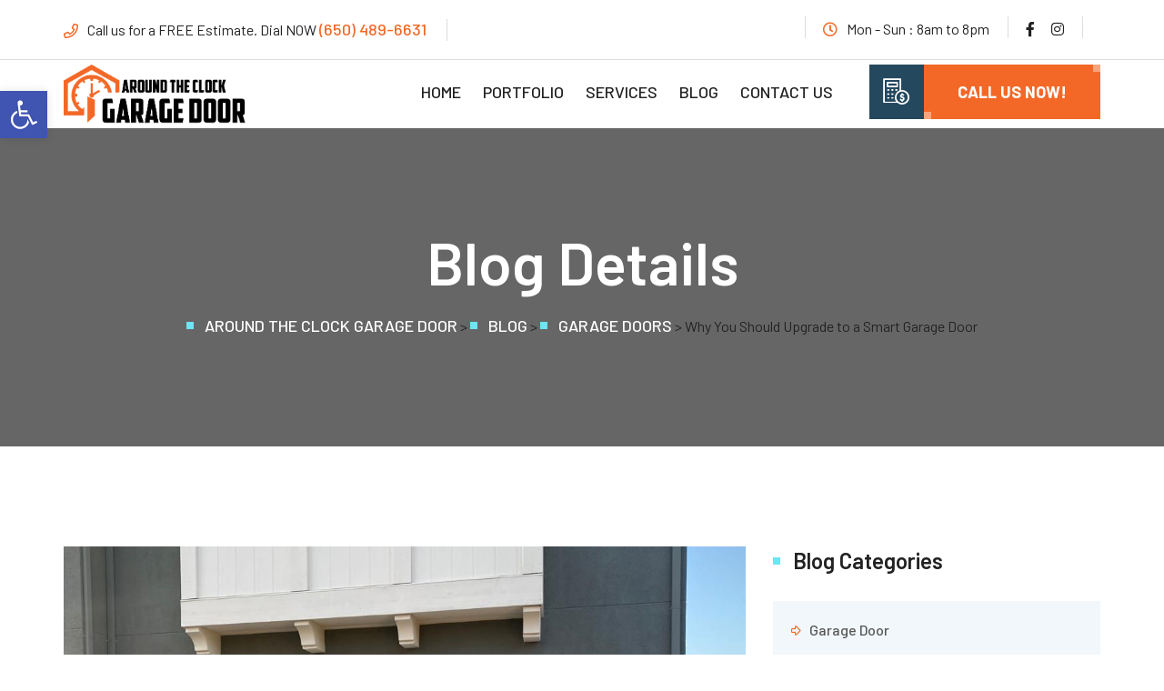

--- FILE ---
content_type: text/html; charset=UTF-8
request_url: https://aroundtheclockgaragedoor.com/garage-doors/why-you-should-upgrade-to-a-smart-garage-door/
body_size: 95819
content:
<!doctype html>
<html dir="ltr" lang="en" prefix="og: https://ogp.me/ns#">
<head>
	<meta charset="UTF-8">
	<meta http-equiv="X-UA-Compatible" content="IE=edge">
	<meta name="viewport" content="width=device-width, initial-scale=1.0, maximum-scale=1.0">
<meta name="google-site-verification" content="WDMNL0b-CERZugawdzd6YLxJOQTEQk0CGaY3uzFSt3w" />
	<link rel="profile" href="https://gmpg.org/xfn/11">
	<title>Why You Should Upgrade to a Smart Garage Door - Around The Clock Garage Door</title>
	<style>img:is([sizes="auto" i], [sizes^="auto," i]) { contain-intrinsic-size: 3000px 1500px }</style>
	
		<!-- All in One SEO Pro 4.9.1 - aioseo.com -->
	<meta name="description" content="Welcome to the future of healthcare, where data science plays a pivotal role in improving patient care and diagnosis. This comprehensive post will delve into" />
	<meta name="robots" content="max-image-preview:large" />
	<meta name="author" content="blog"/>
	<link rel="canonical" href="https://aroundtheclockgaragedoor.com/garage-doors/why-you-should-upgrade-to-a-smart-garage-door/" />
	<meta name="generator" content="All in One SEO Pro (AIOSEO) 4.9.1" />
		<meta property="og:locale" content="en_US" />
		<meta property="og:site_name" content="Around The Clock Garage Door - Local Experts For Garage Door Repair and Install" />
		<meta property="og:type" content="article" />
		<meta property="og:title" content="Why You Should Upgrade to a Smart Garage Door - Around The Clock Garage Door" />
		<meta property="og:description" content="Welcome to the future of healthcare, where data science plays a pivotal role in improving patient care and diagnosis. This comprehensive post will delve into" />
		<meta property="og:url" content="https://aroundtheclockgaragedoor.com/garage-doors/why-you-should-upgrade-to-a-smart-garage-door/" />
		<meta property="og:image" content="https://aroundtheclockgaragedoor.com/wp-content/uploads/2023/04/logo-clock.png" />
		<meta property="og:image:secure_url" content="https://aroundtheclockgaragedoor.com/wp-content/uploads/2023/04/logo-clock.png" />
		<meta property="og:image:width" content="567" />
		<meta property="og:image:height" content="182" />
		<meta property="article:published_time" content="2024-01-16T15:52:10+00:00" />
		<meta property="article:modified_time" content="2025-01-10T05:39:04+00:00" />
		<meta name="twitter:card" content="summary_large_image" />
		<meta name="twitter:title" content="Why You Should Upgrade to a Smart Garage Door - Around The Clock Garage Door" />
		<meta name="twitter:description" content="Welcome to the future of healthcare, where data science plays a pivotal role in improving patient care and diagnosis. This comprehensive post will delve into" />
		<meta name="twitter:image" content="https://aroundtheclockgaragedoor.com/wp-content/uploads/2023/04/logo-clock.png" />
		<script type="application/ld+json" class="aioseo-schema">
			{"@context":"https:\/\/schema.org","@graph":[{"@type":"BlogPosting","@id":"https:\/\/aroundtheclockgaragedoor.com\/garage-doors\/why-you-should-upgrade-to-a-smart-garage-door\/#blogposting","name":"Why You Should Upgrade to a Smart Garage Door - Around The Clock Garage Door","headline":"Why You Should Upgrade to a Smart Garage Door","author":{"@id":"#author"},"publisher":{"@id":"https:\/\/aroundtheclockgaragedoor.com\/#organization"},"image":{"@type":"ImageObject","url":"https:\/\/aroundtheclockgaragedoor.com\/wp-content\/uploads\/2023\/04\/ATC-Garage-Door-105.jpeg","width":1024,"height":768},"datePublished":"2024-01-16T15:52:10+00:00","dateModified":"2025-01-10T05:39:04+00:00","inLanguage":"en","mainEntityOfPage":{"@id":"https:\/\/aroundtheclockgaragedoor.com\/garage-doors\/why-you-should-upgrade-to-a-smart-garage-door\/#webpage"},"isPartOf":{"@id":"https:\/\/aroundtheclockgaragedoor.com\/garage-doors\/why-you-should-upgrade-to-a-smart-garage-door\/#webpage"},"articleSection":"Garage Doors"},{"@type":"BreadcrumbList","@id":"https:\/\/aroundtheclockgaragedoor.com\/garage-doors\/why-you-should-upgrade-to-a-smart-garage-door\/#breadcrumblist","itemListElement":[{"@type":"ListItem","@id":"https:\/\/aroundtheclockgaragedoor.com#listItem","position":1,"name":"Home","item":"https:\/\/aroundtheclockgaragedoor.com","nextItem":{"@type":"ListItem","@id":"https:\/\/aroundtheclockgaragedoor.com\/category\/garage-doors\/#listItem","name":"Garage Doors"}},{"@type":"ListItem","@id":"https:\/\/aroundtheclockgaragedoor.com\/category\/garage-doors\/#listItem","position":2,"name":"Garage Doors","item":"https:\/\/aroundtheclockgaragedoor.com\/category\/garage-doors\/","nextItem":{"@type":"ListItem","@id":"https:\/\/aroundtheclockgaragedoor.com\/garage-doors\/why-you-should-upgrade-to-a-smart-garage-door\/#listItem","name":"Why You Should Upgrade to a Smart Garage Door"},"previousItem":{"@type":"ListItem","@id":"https:\/\/aroundtheclockgaragedoor.com#listItem","name":"Home"}},{"@type":"ListItem","@id":"https:\/\/aroundtheclockgaragedoor.com\/garage-doors\/why-you-should-upgrade-to-a-smart-garage-door\/#listItem","position":3,"name":"Why You Should Upgrade to a Smart Garage Door","previousItem":{"@type":"ListItem","@id":"https:\/\/aroundtheclockgaragedoor.com\/category\/garage-doors\/#listItem","name":"Garage Doors"}}]},{"@type":"Organization","@id":"https:\/\/aroundtheclockgaragedoor.com\/#organization","name":"Around The Clock Garage Door","description":"Local Experts For Garage Door Repair and Install","url":"https:\/\/aroundtheclockgaragedoor.com\/","telephone":"+16504145208","logo":{"@type":"ImageObject","url":"https:\/\/aroundtheclockgaragedoor.com\/wp-content\/uploads\/2023\/04\/logo-clock.png","@id":"https:\/\/aroundtheclockgaragedoor.com\/garage-doors\/why-you-should-upgrade-to-a-smart-garage-door\/#organizationLogo","width":567,"height":182},"image":{"@id":"https:\/\/aroundtheclockgaragedoor.com\/garage-doors\/why-you-should-upgrade-to-a-smart-garage-door\/#organizationLogo"}},{"@type":"Person","@id":"#author","name":"blog","image":{"@type":"ImageObject","@id":"https:\/\/aroundtheclockgaragedoor.com\/garage-doors\/why-you-should-upgrade-to-a-smart-garage-door\/#authorImage","url":"https:\/\/secure.gravatar.com\/avatar\/8fa376e89bf995672291b0428b863a1cfcec2bdc6f68021918a728084c5e1329?s=96&d=mm&r=g","width":96,"height":96,"caption":"blog"}},{"@type":"WebPage","@id":"https:\/\/aroundtheclockgaragedoor.com\/garage-doors\/why-you-should-upgrade-to-a-smart-garage-door\/#webpage","url":"https:\/\/aroundtheclockgaragedoor.com\/garage-doors\/why-you-should-upgrade-to-a-smart-garage-door\/","name":"Why You Should Upgrade to a Smart Garage Door - Around The Clock Garage Door","description":"Welcome to the future of healthcare, where data science plays a pivotal role in improving patient care and diagnosis. This comprehensive post will delve into","inLanguage":"en","isPartOf":{"@id":"https:\/\/aroundtheclockgaragedoor.com\/#website"},"breadcrumb":{"@id":"https:\/\/aroundtheclockgaragedoor.com\/garage-doors\/why-you-should-upgrade-to-a-smart-garage-door\/#breadcrumblist"},"image":{"@type":"ImageObject","url":"https:\/\/aroundtheclockgaragedoor.com\/wp-content\/uploads\/2023\/04\/ATC-Garage-Door-105.jpeg","@id":"https:\/\/aroundtheclockgaragedoor.com\/garage-doors\/why-you-should-upgrade-to-a-smart-garage-door\/#mainImage","width":1024,"height":768},"primaryImageOfPage":{"@id":"https:\/\/aroundtheclockgaragedoor.com\/garage-doors\/why-you-should-upgrade-to-a-smart-garage-door\/#mainImage"},"datePublished":"2024-01-16T15:52:10+00:00","dateModified":"2025-01-10T05:39:04+00:00"},{"@type":"WebSite","@id":"https:\/\/aroundtheclockgaragedoor.com\/#website","url":"https:\/\/aroundtheclockgaragedoor.com\/","name":"Around The Clock Garage Door","description":"Local Experts For Garage Door Repair and Install","inLanguage":"en","publisher":{"@id":"https:\/\/aroundtheclockgaragedoor.com\/#organization"}}]}
		</script>
		<!-- All in One SEO Pro -->


<!-- Google Tag Manager for WordPress by gtm4wp.com -->
<script data-cfasync="false" data-pagespeed-no-defer>
	var gtm4wp_datalayer_name = "dataLayer";
	var dataLayer = dataLayer || [];
</script>
<!-- End Google Tag Manager for WordPress by gtm4wp.com --><link rel='dns-prefetch' href='//fonts.googleapis.com' />
<link rel="alternate" type="application/rss+xml" title="Around The Clock Garage Door &raquo; Feed" href="https://aroundtheclockgaragedoor.com/feed/" />
<script type="text/javascript">
/* <![CDATA[ */
window._wpemojiSettings = {"baseUrl":"https:\/\/s.w.org\/images\/core\/emoji\/16.0.1\/72x72\/","ext":".png","svgUrl":"https:\/\/s.w.org\/images\/core\/emoji\/16.0.1\/svg\/","svgExt":".svg","source":{"concatemoji":"https:\/\/aroundtheclockgaragedoor.com\/wp-includes\/js\/wp-emoji-release.min.js?ver=6.8.3"}};
/*! This file is auto-generated */
!function(s,n){var o,i,e;function c(e){try{var t={supportTests:e,timestamp:(new Date).valueOf()};sessionStorage.setItem(o,JSON.stringify(t))}catch(e){}}function p(e,t,n){e.clearRect(0,0,e.canvas.width,e.canvas.height),e.fillText(t,0,0);var t=new Uint32Array(e.getImageData(0,0,e.canvas.width,e.canvas.height).data),a=(e.clearRect(0,0,e.canvas.width,e.canvas.height),e.fillText(n,0,0),new Uint32Array(e.getImageData(0,0,e.canvas.width,e.canvas.height).data));return t.every(function(e,t){return e===a[t]})}function u(e,t){e.clearRect(0,0,e.canvas.width,e.canvas.height),e.fillText(t,0,0);for(var n=e.getImageData(16,16,1,1),a=0;a<n.data.length;a++)if(0!==n.data[a])return!1;return!0}function f(e,t,n,a){switch(t){case"flag":return n(e,"\ud83c\udff3\ufe0f\u200d\u26a7\ufe0f","\ud83c\udff3\ufe0f\u200b\u26a7\ufe0f")?!1:!n(e,"\ud83c\udde8\ud83c\uddf6","\ud83c\udde8\u200b\ud83c\uddf6")&&!n(e,"\ud83c\udff4\udb40\udc67\udb40\udc62\udb40\udc65\udb40\udc6e\udb40\udc67\udb40\udc7f","\ud83c\udff4\u200b\udb40\udc67\u200b\udb40\udc62\u200b\udb40\udc65\u200b\udb40\udc6e\u200b\udb40\udc67\u200b\udb40\udc7f");case"emoji":return!a(e,"\ud83e\udedf")}return!1}function g(e,t,n,a){var r="undefined"!=typeof WorkerGlobalScope&&self instanceof WorkerGlobalScope?new OffscreenCanvas(300,150):s.createElement("canvas"),o=r.getContext("2d",{willReadFrequently:!0}),i=(o.textBaseline="top",o.font="600 32px Arial",{});return e.forEach(function(e){i[e]=t(o,e,n,a)}),i}function t(e){var t=s.createElement("script");t.src=e,t.defer=!0,s.head.appendChild(t)}"undefined"!=typeof Promise&&(o="wpEmojiSettingsSupports",i=["flag","emoji"],n.supports={everything:!0,everythingExceptFlag:!0},e=new Promise(function(e){s.addEventListener("DOMContentLoaded",e,{once:!0})}),new Promise(function(t){var n=function(){try{var e=JSON.parse(sessionStorage.getItem(o));if("object"==typeof e&&"number"==typeof e.timestamp&&(new Date).valueOf()<e.timestamp+604800&&"object"==typeof e.supportTests)return e.supportTests}catch(e){}return null}();if(!n){if("undefined"!=typeof Worker&&"undefined"!=typeof OffscreenCanvas&&"undefined"!=typeof URL&&URL.createObjectURL&&"undefined"!=typeof Blob)try{var e="postMessage("+g.toString()+"("+[JSON.stringify(i),f.toString(),p.toString(),u.toString()].join(",")+"));",a=new Blob([e],{type:"text/javascript"}),r=new Worker(URL.createObjectURL(a),{name:"wpTestEmojiSupports"});return void(r.onmessage=function(e){c(n=e.data),r.terminate(),t(n)})}catch(e){}c(n=g(i,f,p,u))}t(n)}).then(function(e){for(var t in e)n.supports[t]=e[t],n.supports.everything=n.supports.everything&&n.supports[t],"flag"!==t&&(n.supports.everythingExceptFlag=n.supports.everythingExceptFlag&&n.supports[t]);n.supports.everythingExceptFlag=n.supports.everythingExceptFlag&&!n.supports.flag,n.DOMReady=!1,n.readyCallback=function(){n.DOMReady=!0}}).then(function(){return e}).then(function(){var e;n.supports.everything||(n.readyCallback(),(e=n.source||{}).concatemoji?t(e.concatemoji):e.wpemoji&&e.twemoji&&(t(e.twemoji),t(e.wpemoji)))}))}((window,document),window._wpemojiSettings);
/* ]]> */
</script>
<link rel='stylesheet' id='dormatic-google-fonts-css' href='https://fonts.googleapis.com/css?display=swap&#038;family=Barlow:300,400,400i,500,500i,600,600i,700,700i,800,800i,900,900i&#038;subset=latin,cyrillic-ext,latin-ext,cyrillic,greek-ext,greek,vietnamese' type='text/css' media='all' />
<link rel='stylesheet' id='colorboxstyle-css' href='https://aroundtheclockgaragedoor.com/wp-content/plugins/link-library/colorbox/colorbox.css?ver=6.8.3' type='text/css' media='all' />
<style id='wp-emoji-styles-inline-css' type='text/css'>

	img.wp-smiley, img.emoji {
		display: inline !important;
		border: none !important;
		box-shadow: none !important;
		height: 1em !important;
		width: 1em !important;
		margin: 0 0.07em !important;
		vertical-align: -0.1em !important;
		background: none !important;
		padding: 0 !important;
	}
</style>
<link rel='stylesheet' id='wp-block-library-css' href='https://aroundtheclockgaragedoor.com/wp-includes/css/dist/block-library/style.min.css?ver=6.8.3' type='text/css' media='all' />
<style id='classic-theme-styles-inline-css' type='text/css'>
/*! This file is auto-generated */
.wp-block-button__link{color:#fff;background-color:#32373c;border-radius:9999px;box-shadow:none;text-decoration:none;padding:calc(.667em + 2px) calc(1.333em + 2px);font-size:1.125em}.wp-block-file__button{background:#32373c;color:#fff;text-decoration:none}
</style>
<link rel='stylesheet' id='aioseo/css/src/vue/standalone/blocks/table-of-contents/global.scss-css' href='https://aroundtheclockgaragedoor.com/wp-content/plugins/all-in-one-seo-pack-pro/dist/Pro/assets/css/table-of-contents/global.e90f6d47.css?ver=4.9.1' type='text/css' media='all' />
<link rel='stylesheet' id='aioseo/css/src/vue/standalone/blocks/pro/recipe/global.scss-css' href='https://aroundtheclockgaragedoor.com/wp-content/plugins/all-in-one-seo-pack-pro/dist/Pro/assets/css/recipe/global.67a3275f.css?ver=4.9.1' type='text/css' media='all' />
<link rel='stylesheet' id='aioseo/css/src/vue/standalone/blocks/pro/product/global.scss-css' href='https://aroundtheclockgaragedoor.com/wp-content/plugins/all-in-one-seo-pack-pro/dist/Pro/assets/css/product/global.61066cfb.css?ver=4.9.1' type='text/css' media='all' />
<style id='global-styles-inline-css' type='text/css'>
:root{--wp--preset--aspect-ratio--square: 1;--wp--preset--aspect-ratio--4-3: 4/3;--wp--preset--aspect-ratio--3-4: 3/4;--wp--preset--aspect-ratio--3-2: 3/2;--wp--preset--aspect-ratio--2-3: 2/3;--wp--preset--aspect-ratio--16-9: 16/9;--wp--preset--aspect-ratio--9-16: 9/16;--wp--preset--color--black: #000000;--wp--preset--color--cyan-bluish-gray: #abb8c3;--wp--preset--color--white: #ffffff;--wp--preset--color--pale-pink: #f78da7;--wp--preset--color--vivid-red: #cf2e2e;--wp--preset--color--luminous-vivid-orange: #ff6900;--wp--preset--color--luminous-vivid-amber: #fcb900;--wp--preset--color--light-green-cyan: #7bdcb5;--wp--preset--color--vivid-green-cyan: #00d084;--wp--preset--color--pale-cyan-blue: #8ed1fc;--wp--preset--color--vivid-cyan-blue: #0693e3;--wp--preset--color--vivid-purple: #9b51e0;--wp--preset--gradient--vivid-cyan-blue-to-vivid-purple: linear-gradient(135deg,rgba(6,147,227,1) 0%,rgb(155,81,224) 100%);--wp--preset--gradient--light-green-cyan-to-vivid-green-cyan: linear-gradient(135deg,rgb(122,220,180) 0%,rgb(0,208,130) 100%);--wp--preset--gradient--luminous-vivid-amber-to-luminous-vivid-orange: linear-gradient(135deg,rgba(252,185,0,1) 0%,rgba(255,105,0,1) 100%);--wp--preset--gradient--luminous-vivid-orange-to-vivid-red: linear-gradient(135deg,rgba(255,105,0,1) 0%,rgb(207,46,46) 100%);--wp--preset--gradient--very-light-gray-to-cyan-bluish-gray: linear-gradient(135deg,rgb(238,238,238) 0%,rgb(169,184,195) 100%);--wp--preset--gradient--cool-to-warm-spectrum: linear-gradient(135deg,rgb(74,234,220) 0%,rgb(151,120,209) 20%,rgb(207,42,186) 40%,rgb(238,44,130) 60%,rgb(251,105,98) 80%,rgb(254,248,76) 100%);--wp--preset--gradient--blush-light-purple: linear-gradient(135deg,rgb(255,206,236) 0%,rgb(152,150,240) 100%);--wp--preset--gradient--blush-bordeaux: linear-gradient(135deg,rgb(254,205,165) 0%,rgb(254,45,45) 50%,rgb(107,0,62) 100%);--wp--preset--gradient--luminous-dusk: linear-gradient(135deg,rgb(255,203,112) 0%,rgb(199,81,192) 50%,rgb(65,88,208) 100%);--wp--preset--gradient--pale-ocean: linear-gradient(135deg,rgb(255,245,203) 0%,rgb(182,227,212) 50%,rgb(51,167,181) 100%);--wp--preset--gradient--electric-grass: linear-gradient(135deg,rgb(202,248,128) 0%,rgb(113,206,126) 100%);--wp--preset--gradient--midnight: linear-gradient(135deg,rgb(2,3,129) 0%,rgb(40,116,252) 100%);--wp--preset--font-size--small: 13px;--wp--preset--font-size--medium: 20px;--wp--preset--font-size--large: 36px;--wp--preset--font-size--x-large: 42px;--wp--preset--spacing--20: 0.44rem;--wp--preset--spacing--30: 0.67rem;--wp--preset--spacing--40: 1rem;--wp--preset--spacing--50: 1.5rem;--wp--preset--spacing--60: 2.25rem;--wp--preset--spacing--70: 3.38rem;--wp--preset--spacing--80: 5.06rem;--wp--preset--shadow--natural: 6px 6px 9px rgba(0, 0, 0, 0.2);--wp--preset--shadow--deep: 12px 12px 50px rgba(0, 0, 0, 0.4);--wp--preset--shadow--sharp: 6px 6px 0px rgba(0, 0, 0, 0.2);--wp--preset--shadow--outlined: 6px 6px 0px -3px rgba(255, 255, 255, 1), 6px 6px rgba(0, 0, 0, 1);--wp--preset--shadow--crisp: 6px 6px 0px rgba(0, 0, 0, 1);}:where(.is-layout-flex){gap: 0.5em;}:where(.is-layout-grid){gap: 0.5em;}body .is-layout-flex{display: flex;}.is-layout-flex{flex-wrap: wrap;align-items: center;}.is-layout-flex > :is(*, div){margin: 0;}body .is-layout-grid{display: grid;}.is-layout-grid > :is(*, div){margin: 0;}:where(.wp-block-columns.is-layout-flex){gap: 2em;}:where(.wp-block-columns.is-layout-grid){gap: 2em;}:where(.wp-block-post-template.is-layout-flex){gap: 1.25em;}:where(.wp-block-post-template.is-layout-grid){gap: 1.25em;}.has-black-color{color: var(--wp--preset--color--black) !important;}.has-cyan-bluish-gray-color{color: var(--wp--preset--color--cyan-bluish-gray) !important;}.has-white-color{color: var(--wp--preset--color--white) !important;}.has-pale-pink-color{color: var(--wp--preset--color--pale-pink) !important;}.has-vivid-red-color{color: var(--wp--preset--color--vivid-red) !important;}.has-luminous-vivid-orange-color{color: var(--wp--preset--color--luminous-vivid-orange) !important;}.has-luminous-vivid-amber-color{color: var(--wp--preset--color--luminous-vivid-amber) !important;}.has-light-green-cyan-color{color: var(--wp--preset--color--light-green-cyan) !important;}.has-vivid-green-cyan-color{color: var(--wp--preset--color--vivid-green-cyan) !important;}.has-pale-cyan-blue-color{color: var(--wp--preset--color--pale-cyan-blue) !important;}.has-vivid-cyan-blue-color{color: var(--wp--preset--color--vivid-cyan-blue) !important;}.has-vivid-purple-color{color: var(--wp--preset--color--vivid-purple) !important;}.has-black-background-color{background-color: var(--wp--preset--color--black) !important;}.has-cyan-bluish-gray-background-color{background-color: var(--wp--preset--color--cyan-bluish-gray) !important;}.has-white-background-color{background-color: var(--wp--preset--color--white) !important;}.has-pale-pink-background-color{background-color: var(--wp--preset--color--pale-pink) !important;}.has-vivid-red-background-color{background-color: var(--wp--preset--color--vivid-red) !important;}.has-luminous-vivid-orange-background-color{background-color: var(--wp--preset--color--luminous-vivid-orange) !important;}.has-luminous-vivid-amber-background-color{background-color: var(--wp--preset--color--luminous-vivid-amber) !important;}.has-light-green-cyan-background-color{background-color: var(--wp--preset--color--light-green-cyan) !important;}.has-vivid-green-cyan-background-color{background-color: var(--wp--preset--color--vivid-green-cyan) !important;}.has-pale-cyan-blue-background-color{background-color: var(--wp--preset--color--pale-cyan-blue) !important;}.has-vivid-cyan-blue-background-color{background-color: var(--wp--preset--color--vivid-cyan-blue) !important;}.has-vivid-purple-background-color{background-color: var(--wp--preset--color--vivid-purple) !important;}.has-black-border-color{border-color: var(--wp--preset--color--black) !important;}.has-cyan-bluish-gray-border-color{border-color: var(--wp--preset--color--cyan-bluish-gray) !important;}.has-white-border-color{border-color: var(--wp--preset--color--white) !important;}.has-pale-pink-border-color{border-color: var(--wp--preset--color--pale-pink) !important;}.has-vivid-red-border-color{border-color: var(--wp--preset--color--vivid-red) !important;}.has-luminous-vivid-orange-border-color{border-color: var(--wp--preset--color--luminous-vivid-orange) !important;}.has-luminous-vivid-amber-border-color{border-color: var(--wp--preset--color--luminous-vivid-amber) !important;}.has-light-green-cyan-border-color{border-color: var(--wp--preset--color--light-green-cyan) !important;}.has-vivid-green-cyan-border-color{border-color: var(--wp--preset--color--vivid-green-cyan) !important;}.has-pale-cyan-blue-border-color{border-color: var(--wp--preset--color--pale-cyan-blue) !important;}.has-vivid-cyan-blue-border-color{border-color: var(--wp--preset--color--vivid-cyan-blue) !important;}.has-vivid-purple-border-color{border-color: var(--wp--preset--color--vivid-purple) !important;}.has-vivid-cyan-blue-to-vivid-purple-gradient-background{background: var(--wp--preset--gradient--vivid-cyan-blue-to-vivid-purple) !important;}.has-light-green-cyan-to-vivid-green-cyan-gradient-background{background: var(--wp--preset--gradient--light-green-cyan-to-vivid-green-cyan) !important;}.has-luminous-vivid-amber-to-luminous-vivid-orange-gradient-background{background: var(--wp--preset--gradient--luminous-vivid-amber-to-luminous-vivid-orange) !important;}.has-luminous-vivid-orange-to-vivid-red-gradient-background{background: var(--wp--preset--gradient--luminous-vivid-orange-to-vivid-red) !important;}.has-very-light-gray-to-cyan-bluish-gray-gradient-background{background: var(--wp--preset--gradient--very-light-gray-to-cyan-bluish-gray) !important;}.has-cool-to-warm-spectrum-gradient-background{background: var(--wp--preset--gradient--cool-to-warm-spectrum) !important;}.has-blush-light-purple-gradient-background{background: var(--wp--preset--gradient--blush-light-purple) !important;}.has-blush-bordeaux-gradient-background{background: var(--wp--preset--gradient--blush-bordeaux) !important;}.has-luminous-dusk-gradient-background{background: var(--wp--preset--gradient--luminous-dusk) !important;}.has-pale-ocean-gradient-background{background: var(--wp--preset--gradient--pale-ocean) !important;}.has-electric-grass-gradient-background{background: var(--wp--preset--gradient--electric-grass) !important;}.has-midnight-gradient-background{background: var(--wp--preset--gradient--midnight) !important;}.has-small-font-size{font-size: var(--wp--preset--font-size--small) !important;}.has-medium-font-size{font-size: var(--wp--preset--font-size--medium) !important;}.has-large-font-size{font-size: var(--wp--preset--font-size--large) !important;}.has-x-large-font-size{font-size: var(--wp--preset--font-size--x-large) !important;}
:where(.wp-block-post-template.is-layout-flex){gap: 1.25em;}:where(.wp-block-post-template.is-layout-grid){gap: 1.25em;}
:where(.wp-block-columns.is-layout-flex){gap: 2em;}:where(.wp-block-columns.is-layout-grid){gap: 2em;}
:root :where(.wp-block-pullquote){font-size: 1.5em;line-height: 1.6;}
</style>
<link rel='stylesheet' id='wpautoterms_css-css' href='https://aroundtheclockgaragedoor.com/wp-content/plugins/auto-terms-of-service-and-privacy-policy/css/wpautoterms.css?ver=6.8.3' type='text/css' media='all' />
<link rel='stylesheet' id='kk-star-ratings-css' href='https://aroundtheclockgaragedoor.com/wp-content/plugins/kk-star-ratings/src/core/public/css/kk-star-ratings.min.css?ver=5.4.10.2' type='text/css' media='all' />
<link rel='stylesheet' id='thumbs_rating_styles-css' href='https://aroundtheclockgaragedoor.com/wp-content/plugins/link-library/upvote-downvote/css/style.css?ver=1.0.0' type='text/css' media='all' />
<link rel='stylesheet' id='pojo-a11y-css' href='https://aroundtheclockgaragedoor.com/wp-content/plugins/pojo-accessibility/modules/legacy/assets/css/style.min.css?ver=1.0.0' type='text/css' media='all' />
<link rel='stylesheet' id='font-awesome-all-css' href='https://aroundtheclockgaragedoor.com/wp-content/themes/dormatic/assets/css/font-awesome-all.css?ver=1' type='text/css' media='all' />
<link rel='stylesheet' id='flaticon-css' href='https://aroundtheclockgaragedoor.com/wp-content/themes/dormatic/assets/css/flaticon.css?ver=1' type='text/css' media='all' />
<link rel='stylesheet' id='owl-css' href='https://aroundtheclockgaragedoor.com/wp-content/themes/dormatic/assets/css/owl.css?ver=1' type='text/css' media='all' />
<link rel='stylesheet' id='bootstrap-css' href='https://aroundtheclockgaragedoor.com/wp-content/themes/dormatic/assets/css/bootstrap.css?ver=1768880062' type='text/css' media='all' />
<link rel='stylesheet' id='jquery-fancybox-css' href='https://aroundtheclockgaragedoor.com/wp-content/themes/dormatic/assets/css/jquery.fancybox.min.css?ver=1' type='text/css' media='all' />
<link rel='stylesheet' id='animate-css' href='https://aroundtheclockgaragedoor.com/wp-content/themes/dormatic/assets/css/animate.css?ver=1' type='text/css' media='all' />
<link rel='stylesheet' id='nice-select-css' href='https://aroundtheclockgaragedoor.com/wp-content/themes/dormatic/assets/css/nice-select.css?ver=1768880062' type='text/css' media='all' />
<link rel='stylesheet' id='dormatic-theme-color-css' href='https://aroundtheclockgaragedoor.com/wp-content/themes/dormatic/assets/css/color.css?ver=1768880062' type='text/css' media='all' />
<link rel='stylesheet' id='dormatic-style-css' href='https://aroundtheclockgaragedoor.com/wp-content/themes/dormatic/style.css?ver=1768880062' type='text/css' media='all' />
<link rel='stylesheet' id='dormatic-style-main-css' href='https://aroundtheclockgaragedoor.com/wp-content/themes/dormatic/assets/css/style.css?ver=1768880062' type='text/css' media='all' />
<link rel='stylesheet' id='dormatic-blog-page-css' href='https://aroundtheclockgaragedoor.com/wp-content/themes/dormatic/assets/css/blog-page.css?ver=1768880062' type='text/css' media='all' />
<link rel='stylesheet' id='dormatic-service-page-css' href='https://aroundtheclockgaragedoor.com/wp-content/themes/dormatic/assets/css/service-page.css?ver=1768880062' type='text/css' media='all' />
<link rel='stylesheet' id='dormatic-theme-style-css' href='https://aroundtheclockgaragedoor.com/wp-content/themes/dormatic/assets/css/theme-style.css?ver=1768880062' type='text/css' media='all' />
<link rel='stylesheet' id='dormatic-responsive-css' href='https://aroundtheclockgaragedoor.com/wp-content/themes/dormatic/assets/css/responsive.css?ver=1768880062' type='text/css' media='all' />
<link rel='stylesheet' id='ekit-widget-styles-css' href='https://aroundtheclockgaragedoor.com/wp-content/plugins/elementskit-lite/widgets/init/assets/css/widget-styles.css?ver=3.7.6' type='text/css' media='all' />
<link rel='stylesheet' id='ekit-responsive-css' href='https://aroundtheclockgaragedoor.com/wp-content/plugins/elementskit-lite/widgets/init/assets/css/responsive.css?ver=3.7.6' type='text/css' media='all' />
<script type="text/javascript" src="https://aroundtheclockgaragedoor.com/wp-includes/js/jquery/jquery.min.js?ver=3.7.1" id="jquery-core-js"></script>
<script type="text/javascript" src="https://aroundtheclockgaragedoor.com/wp-includes/js/jquery/jquery-migrate.min.js?ver=3.4.1" id="jquery-migrate-js"></script>
<script type="text/javascript" src="https://aroundtheclockgaragedoor.com/wp-content/plugins/link-library/colorbox/jquery.colorbox-min.js?ver=1.3.9" id="colorbox-js"></script>
<script type="text/javascript" src="https://aroundtheclockgaragedoor.com/wp-includes/js/dist/dom-ready.min.js?ver=f77871ff7694fffea381" id="wp-dom-ready-js"></script>
<script type="text/javascript" src="https://aroundtheclockgaragedoor.com/wp-content/plugins/auto-terms-of-service-and-privacy-policy/js/base.js?ver=3.0.4" id="wpautoterms_base-js"></script>
<script type="text/javascript" id="thumbs_rating_scripts-js-extra">
/* <![CDATA[ */
var thumbs_rating_ajax = {"ajax_url":"https:\/\/aroundtheclockgaragedoor.com\/wp-admin\/admin-ajax.php","nonce":"dc77b2d130"};
/* ]]> */
</script>
<script type="text/javascript" src="https://aroundtheclockgaragedoor.com/wp-content/plugins/link-library/upvote-downvote/js/general.js?ver=4.0.1" id="thumbs_rating_scripts-js"></script>
<link rel="https://api.w.org/" href="https://aroundtheclockgaragedoor.com/wp-json/" /><link rel="alternate" title="JSON" type="application/json" href="https://aroundtheclockgaragedoor.com/wp-json/wp/v2/posts/3686" /><link rel="EditURI" type="application/rsd+xml" title="RSD" href="https://aroundtheclockgaragedoor.com/xmlrpc.php?rsd" />
<meta name="generator" content="WordPress 6.8.3" />
<link rel='shortlink' href='https://aroundtheclockgaragedoor.com/?p=3686' />
<link rel="alternate" title="oEmbed (JSON)" type="application/json+oembed" href="https://aroundtheclockgaragedoor.com/wp-json/oembed/1.0/embed?url=https%3A%2F%2Faroundtheclockgaragedoor.com%2Fgarage-doors%2Fwhy-you-should-upgrade-to-a-smart-garage-door%2F" />
<link rel="alternate" title="oEmbed (XML)" type="text/xml+oembed" href="https://aroundtheclockgaragedoor.com/wp-json/oembed/1.0/embed?url=https%3A%2F%2Faroundtheclockgaragedoor.com%2Fgarage-doors%2Fwhy-you-should-upgrade-to-a-smart-garage-door%2F&#038;format=xml" />
<meta name="generator" content="Redux 4.5.9" />

<!-- This site is optimized with the Schema plugin v1.7.9.6 - https://schema.press -->
<script type="application/ld+json">{"@context":"https:\/\/schema.org\/","@type":"BlogPosting","mainEntityOfPage":{"@type":"WebPage","@id":"https:\/\/aroundtheclockgaragedoor.com\/garage-doors\/why-you-should-upgrade-to-a-smart-garage-door\/"},"url":"https:\/\/aroundtheclockgaragedoor.com\/garage-doors\/why-you-should-upgrade-to-a-smart-garage-door\/","headline":"Why You Should Upgrade to a Smart Garage Door","datePublished":"2024-01-16T15:52:10+00:00","dateModified":"2025-01-10T05:39:04+00:00","publisher":{"@type":"Organization","@id":"https:\/\/aroundtheclockgaragedoor.com\/#organization","name":"Around The Clock Garage Door","logo":{"@type":"ImageObject","url":"https:\/\/aroundtheclockgaragedoor.com\/wp-content\/uploads\/2017\/12\/Logo.png","width":600,"height":60}},"image":{"@type":"ImageObject","url":"https:\/\/aroundtheclockgaragedoor.com\/wp-content\/uploads\/2023\/04\/ATC-Garage-Door-105.jpeg","width":1024,"height":768},"articleSection":"Garage Doors","description":"<p>Welcome to the future of healthcare, where data science plays a pivotal role in improving patient care and diagnosis. This comprehensive post will delve into","author":{"@type":"Person","name":"blog","url":"","image":{"@type":"ImageObject","url":"https:\/\/secure.gravatar.com\/avatar\/8fa376e89bf995672291b0428b863a1cfcec2bdc6f68021918a728084c5e1329?s=96&d=mm&r=g","height":96,"width":96}}}</script>

<meta name="ti-site-data" content="eyJyIjoiMTowITc6MCEzMDowIiwibyI6Imh0dHBzOlwvXC9hcm91bmR0aGVjbG9ja2dhcmFnZWRvb3IuY29tXC93cC1hZG1pblwvYWRtaW4tYWpheC5waHA/YWN0aW9uPXRpX29ubGluZV91c2Vyc19nb29nbGUmYW1wO3A9JTJGZ2FyYWdlLWRvb3JzJTJGd2h5LXlvdS1zaG91bGQtdXBncmFkZS10by1hLXNtYXJ0LWdhcmFnZS1kb29yJTJGJmFtcDtfd3Bub25jZT1hOTUxN2VkNTAxIn0=" />
<!-- Google Tag Manager for WordPress by gtm4wp.com -->
<!-- GTM Container placement set to automatic -->
<script data-cfasync="false" data-pagespeed-no-defer>
	var dataLayer_content = {"pagePostType":"post","pagePostType2":"single-post","pageCategory":["garage-doors"],"pagePostAuthor":"blog"};
	dataLayer.push( dataLayer_content );
</script>
<script data-cfasync="false" data-pagespeed-no-defer>
(function(w,d,s,l,i){w[l]=w[l]||[];w[l].push({'gtm.start':
new Date().getTime(),event:'gtm.js'});var f=d.getElementsByTagName(s)[0],
j=d.createElement(s),dl=l!='dataLayer'?'&l='+l:'';j.async=true;j.src=
'//www.googletagmanager.com/gtm.js?id='+i+dl;f.parentNode.insertBefore(j,f);
})(window,document,'script','dataLayer','GTM-N685XQTP');
</script>
<!-- End Google Tag Manager for WordPress by gtm4wp.com --><style type="text/css">
#pojo-a11y-toolbar .pojo-a11y-toolbar-toggle a{ background-color: #4054b2;	color: #ffffff;}
#pojo-a11y-toolbar .pojo-a11y-toolbar-overlay, #pojo-a11y-toolbar .pojo-a11y-toolbar-overlay ul.pojo-a11y-toolbar-items.pojo-a11y-links{ border-color: #4054b2;}
body.pojo-a11y-focusable a:focus{ outline-style: solid !important;	outline-width: 1px !important;	outline-color: #FF0000 !important;}
#pojo-a11y-toolbar{ top: 100px !important;}
#pojo-a11y-toolbar .pojo-a11y-toolbar-overlay{ background-color: #ffffff;}
#pojo-a11y-toolbar .pojo-a11y-toolbar-overlay ul.pojo-a11y-toolbar-items li.pojo-a11y-toolbar-item a, #pojo-a11y-toolbar .pojo-a11y-toolbar-overlay p.pojo-a11y-toolbar-title{ color: #333333;}
#pojo-a11y-toolbar .pojo-a11y-toolbar-overlay ul.pojo-a11y-toolbar-items li.pojo-a11y-toolbar-item a.active{ background-color: #4054b2;	color: #ffffff;}
@media (max-width: 767px) { #pojo-a11y-toolbar { top: 50px !important; } }</style><meta name="generator" content="Elementor 3.33.2; features: additional_custom_breakpoints; settings: css_print_method-external, google_font-enabled, font_display-swap">
			<style>
				.e-con.e-parent:nth-of-type(n+4):not(.e-lazyloaded):not(.e-no-lazyload),
				.e-con.e-parent:nth-of-type(n+4):not(.e-lazyloaded):not(.e-no-lazyload) * {
					background-image: none !important;
				}
				@media screen and (max-height: 1024px) {
					.e-con.e-parent:nth-of-type(n+3):not(.e-lazyloaded):not(.e-no-lazyload),
					.e-con.e-parent:nth-of-type(n+3):not(.e-lazyloaded):not(.e-no-lazyload) * {
						background-image: none !important;
					}
				}
				@media screen and (max-height: 640px) {
					.e-con.e-parent:nth-of-type(n+2):not(.e-lazyloaded):not(.e-no-lazyload),
					.e-con.e-parent:nth-of-type(n+2):not(.e-lazyloaded):not(.e-no-lazyload) * {
						background-image: none !important;
					}
				}
			</style>
			

<!-- This site is optimized with the Schema plugin v1.7.9.6 - https://schema.press -->
<script type="application/ld+json">{
    "@context": "http://schema.org",
    "@type": "BreadcrumbList",
    "itemListElement": [
        {
            "@type": "ListItem",
            "position": 1,
            "item": {
                "@id": "https://aroundtheclockgaragedoor.com",
                "name": "Home"
            }
        },
        {
            "@type": "ListItem",
            "position": 2,
            "item": {
                "@id": "https://aroundtheclockgaragedoor.com/blog/",
                "name": "Blog"
            }
        },
        {
            "@type": "ListItem",
            "position": 3,
            "item": {
                "@id": "https://aroundtheclockgaragedoor.com/garage-doors/why-you-should-upgrade-to-a-smart-garage-door/",
                "name": "Why You Should Upgrade to a Smart Garage Door",
                "image": "https://aroundtheclockgaragedoor.com/wp-content/uploads/2023/04/ATC-Garage-Door-105.jpeg"
            }
        }
    ]
}</script>

<link rel="icon" href="https://aroundtheclockgaragedoor.com/wp-content/uploads/2023/04/cropped-favicon-32x32.png" sizes="32x32" />
<link rel="icon" href="https://aroundtheclockgaragedoor.com/wp-content/uploads/2023/04/cropped-favicon-192x192.png" sizes="192x192" />
<link rel="apple-touch-icon" href="https://aroundtheclockgaragedoor.com/wp-content/uploads/2023/04/cropped-favicon-180x180.png" />
<meta name="msapplication-TileImage" content="https://aroundtheclockgaragedoor.com/wp-content/uploads/2023/04/cropped-favicon-270x270.png" />
		<style type="text/css" id="wp-custom-css">
			body, html{
	width: 100%;
	overflow-x: hidden;
}

.rev .swiper-slide{
	border-radius: 15px;
	padding: 10px;
	opacity: 0.5;
}

.rev .swiper-slide {
    box-shadow: 0px 8px 16px rgba(0, 0, 0, 0.08), 0px 4px 12px rgba(0, 0, 0, 0.04);
	background-color: #ffffff !important;
}

.rev .swiper-slide-active {
  transform: scale(1);
}

.rev .swiper-slide-next,
.rev .swiper-slide-prev {
	background-color: #ffffff !important;
  transform: scale(1);
	opacity: 1;
}

#lptext p{
	color: #4F4F4F;
	font-family: poppins;
	font-size: 18px;
	line-height: 24px;
}

#lptext2 p{
	color: #fff;
	font-family: poppins;
	font-size: 16px;
	line-height: 28px;
}

		</style>
		<style id="dormatic_options-dynamic-css" title="dynamic-css" class="redux-options-output">h2{color:#f36827;}.page-title{background-image:url('https://aroundtheclockgaragedoor.com/wp-content/uploads/page-title.jpg');}.blog-single-breadcrumb{background-image:url('https://aroundtheclockgaragedoor.com/wp-content/uploads/page-title.jpg');}.service-single-breadcrumb{background-color:#ffffff;background-image:url('https://aroundtheclockgaragedoor.com/wp-content/uploads/page-title.jpg');}</style>
	<!-- Google Tag Manager -->
<script>(function(w,d,s,l,i){w[l]=w[l]||[];w[l].push({'gtm.start':
new Date().getTime(),event:'gtm.js'});var f=d.getElementsByTagName(s)[0],
j=d.createElement(s),dl=l!='dataLayer'?'&l='+l:'';j.async=true;j.src=
'https://www.googletagmanager.com/gtm.js?id='+i+dl;f.parentNode.insertBefore(j,f);
})(window,document,'script','dataLayer','GTM-P58MS56F');</script>
<!-- End Google Tag Manager -->


	
	</head>

<body data-rsssl=1 class="wp-singular post-template-default single single-post postid-3686 single-format-standard wp-custom-logo wp-theme-dormatic  elementor-default elementor-kit-1866">
	<!-- Google Tag Manager (noscript) -->
<noscript><iframe src="https://www.googletagmanager.com/ns.html?id=GTM-P58MS56F"
height="0" width="0" style="display:none;visibility:hidden"></iframe></noscript>
<!-- End Google Tag Manager (noscript) -->

	
<!-- GTM Container placement set to automatic -->
<!-- Google Tag Manager (noscript) -->
				<noscript><iframe src="https://www.googletagmanager.com/ns.html?id=GTM-N685XQTP" height="0" width="0" style="display:none;visibility:hidden" aria-hidden="true"></iframe></noscript>
<!-- End Google Tag Manager (noscript) -->					
	
<header class="main-header style-two">
	<!-- header-top -->
		<div class="header-top">
		<div class="auto-container">
			<div class="top-inner clearfix">
				<div class="phone-box pull-left">
					<p><i class="far fa-phone"></i>Call us for a FREE Estimate. Dial NOW <a href="tel:6504896631">(650) 489-6631</a></p>
				</div>
				<div class="right-column pull-right clearfix">
					<div class="single-box">
						<p><i class="far fa-clock"></i>Mon - Sun : 8am to 8pm</p>
					</div>
										<div class="single-box">
						<ul class="social-links clearfix">
							<li><a href="https://www.facebook.com/profile.php?id=61550214786131"><i class="fab fa-facebook-f"></i></a></li>
<li><a href="#"><i class="fab fa-instagram"></i></a></li>																						</ul>
					</div>
										<div class="single-box">
														</div>
				</div>
			</div>
		</div>
	</div>
		<!-- header-lower -->
	<div class="auto-container">
		<div class="header-lower">
			<div class="outer-box clearfix">
						<div class="logo-box pull-left">
			<figure class="logo">
		<a href="https://aroundtheclockgaragedoor.com/" class="custom-logo-link" rel="home"><img fetchpriority="high" width="567" height="182" src="https://aroundtheclockgaragedoor.com/wp-content/uploads/2023/04/logo-clock.png" class="custom-logo" alt="Around The Clock Garage Door" decoding="async" srcset="https://aroundtheclockgaragedoor.com/wp-content/uploads/2023/04/logo-clock.png 567w, https://aroundtheclockgaragedoor.com/wp-content/uploads/2023/04/logo-clock-300x96.png 300w" sizes="(max-width: 567px) 100vw, 567px" /></a>			</figure>
		</div>
						<div class="menu-area pull-right clearfix">
					<!--Mobile Navigation Toggler-->
					<div class="mobile-nav-toggler">
						<i class="icon-bar"></i>
						<i class="icon-bar"></i>
						<i class="icon-bar"></i>
					</div>
							<nav class="main-menu navbar-expand-md navbar-light pull-left">
			<div class="collapse navbar-collapse show clearfix" id="navbarSupportedContent">
		<ul id="menu-primary" class="navigation clearfix"><li id="menu-item-2559" class="menu-item menu-item-type-post_type menu-item-object-page menu-item-home menu-item-2559"><a href="https://aroundtheclockgaragedoor.com/" title="Around The Clock Garage Door">Home</a></li>
<li id="menu-item-2814" class="menu-item menu-item-type-post_type menu-item-object-page menu-item-2814"><a href="https://aroundtheclockgaragedoor.com/portfolio/">Portfolio</a></li>
<li id="menu-item-3344" class="menu-item menu-item-type-post_type menu-item-object-page menu-item-has-children menu-item-3344"><a href="https://aroundtheclockgaragedoor.com/services/">Services</a>
<ul class="sub-menu">
	<li id="menu-item-3094" class="menu-item menu-item-type-post_type menu-item-object-page menu-item-3094"><a href="https://aroundtheclockgaragedoor.com/garage-door-alignment/">Garage Door Alignment</a></li>
	<li id="menu-item-3095" class="menu-item menu-item-type-post_type menu-item-object-page menu-item-3095"><a href="https://aroundtheclockgaragedoor.com/garage-door-fixing/">Garage Door Fixing</a></li>
	<li id="menu-item-3097" class="menu-item menu-item-type-post_type menu-item-object-page menu-item-3097"><a href="https://aroundtheclockgaragedoor.com/garage-door-maintenance/">Garage Door Maintenance</a></li>
	<li id="menu-item-3099" class="menu-item menu-item-type-post_type menu-item-object-page menu-item-3099"><a href="https://aroundtheclockgaragedoor.com/garage-door-openers-repairs/">Garage Door Openers Repairs</a></li>
	<li id="menu-item-3101" class="menu-item menu-item-type-post_type menu-item-object-page menu-item-3101"><a href="https://aroundtheclockgaragedoor.com/garage-door-replacement/">Garage Door Replacement</a></li>
	<li id="menu-item-3104" class="menu-item menu-item-type-post_type menu-item-object-page menu-item-3104"><a href="https://aroundtheclockgaragedoor.com/garage-door-spring-repair/">Garage Door Spring Repair</a></li>
	<li id="menu-item-3105" class="menu-item menu-item-type-post_type menu-item-object-page menu-item-3105"><a href="https://aroundtheclockgaragedoor.com/hinge-replacement/">Hinge Replacement</a></li>
	<li id="menu-item-3106" class="menu-item menu-item-type-post_type menu-item-object-page menu-item-3106"><a href="https://aroundtheclockgaragedoor.com/new-garage-door-installation/">New Garage Door Installation</a></li>
	<li id="menu-item-3108" class="menu-item menu-item-type-post_type menu-item-object-page menu-item-3108"><a href="https://aroundtheclockgaragedoor.com/openers-repair-and-replacement/">Openers Repair and Replacement</a></li>
</ul>
</li>
<li id="menu-item-3385" class="menu-item menu-item-type-post_type menu-item-object-page current_page_parent menu-item-3385"><a href="https://aroundtheclockgaragedoor.com/blog/">Blog</a></li>
<li id="menu-item-690" class="menu-item menu-item-type-post_type menu-item-object-page menu-item-690"><a href="https://aroundtheclockgaragedoor.com/contact-us/">Contact Us</a></li>
</ul>			</div>
		</nav>
							<div class="menu-right-content clearfix">
												<div class="btn-box">
							<i class="icon-icon11"></i>
							<a href="tel:6504896631" class="theme-btn-one"><span class="btn-shape"></span>Call Us Now!</a>
						</div>
											</div>
				</div>
			</div>
		</div>
	</div>

	<!--sticky Header-->
		<div class="sticky-header">
		<div class="auto-container">
			<div class="outer-box clearfix">
						<div class="logo-box pull-left">
			<figure class="logo">
		<a href="https://aroundtheclockgaragedoor.com/" class="custom-logo-link" rel="home"><img fetchpriority="high" width="567" height="182" src="https://aroundtheclockgaragedoor.com/wp-content/uploads/2023/04/logo-clock.png" class="custom-logo" alt="Around The Clock Garage Door" decoding="async" srcset="https://aroundtheclockgaragedoor.com/wp-content/uploads/2023/04/logo-clock.png 567w, https://aroundtheclockgaragedoor.com/wp-content/uploads/2023/04/logo-clock-300x96.png 300w" sizes="(max-width: 567px) 100vw, 567px" /></a>			</figure>
		</div>
						<div class="menu-area pull-right">
					<nav class="main-menu clearfix">
						<!--Keep This Empty / Menu will come through Javascript-->
					
					</nav>
					<div class="menu-right-content clearfix">
																						<div class="btn-box">
							<a href="tel:6504896631" class="theme-btn-one"><span class="btn-shape"></span>Call Us Now!</a>
						</div>
											</div>
				</div>
			</div>
		</div>
	</div>
	</header>
	
		<!-- Mobile Menu  -->
		<div class="mobile-menu">
			<div class="menu-backdrop"></div>
			<div class="close-btn"><i class="fas fa-times"></i></div>
			
			<nav class="menu-box">
				<div class="nav-logo">
										<a href="https://aroundtheclockgaragedoor.com/" ><img src="https://aroundtheclockgaragedoor.com/wp-content/uploads/2021/03/logo.png"  alt="Logo"></a>
									</div>
				<div class="menu-outer"><!--Here Menu Will Come Automatically Via Javascript / Same Menu as in Header--></div>
						<div class="contact-info">
					<h4>Contact Info</h4>
					<ul>
						<li>Bay Area, CA, USA</li>
<li><a href="tel:6504896631">(650) 489-6631</a></li>
<li><a href="mailto:info@example.com">info@example.com</a></li>					</ul>
				</div>
								<div class="social-links">
					<ul class="clearfix">
						<li><a href="#_"><span class="fab fa-twitter"></span></a></li>
<li><a href="#_"><span class="fab fa-facebook-square"></span></a></li>
<li><a href="#_"><span class="fab fa-pinterest-p"></span></a></li>
<li><a href="#_"><span class="fab fa-instagram"></span></a></li>
<li><a href="#_"><span class="fab fa-youtube"></span></a></li>					</ul>
				</div>
					</nav>
		</div><!-- End Mobile Menu -->

													<section class="page-title centred blog-single-breadcrumb  breadcrumb-class-with-header-one">
					<div class="auto-container">
						<div class="content-box">
							<div class="title">
								<h1>Blog Details</h1>
							</div>
															<ul class="bread-crumb clearfix">
								<!-- Breadcrumb NavXT 7.4.1 -->
<span property="itemListElement" typeof="ListItem"><a property="item" typeof="WebPage" title="Go to Around The Clock Garage Door." href="https://aroundtheclockgaragedoor.com" class="home" ><span property="name">Around The Clock Garage Door</span></a><meta property="position" content="1"></span> &gt; <span property="itemListElement" typeof="ListItem"><a property="item" typeof="WebPage" title="Go to Blog." href="https://aroundtheclockgaragedoor.com/blog/" class="post-root post post-post" ><span property="name">Blog</span></a><meta property="position" content="2"></span> &gt; <span property="itemListElement" typeof="ListItem"><a property="item" typeof="WebPage" title="Go to the Garage Doors Category archives." href="https://aroundtheclockgaragedoor.com/category/garage-doors/" class="taxonomy category" ><span property="name">Garage Doors</span></a><meta property="position" content="3"></span> &gt; <span property="itemListElement" typeof="ListItem"><span property="name" class="post post-post current-item">Why You Should Upgrade to a Smart Garage Door</span><meta property="url" content="https://aroundtheclockgaragedoor.com/garage-doors/why-you-should-upgrade-to-a-smart-garage-door/"><meta property="position" content="4"></span>								</ul>
							
						</div>
					</div>
				</section>
							
<!-- sidebar-page-container -->
<section class="sidebar-page-container ">
	<div class="auto-container">
		<div class="row clearfix">
			<div class="col-lg-8  col-md-12 col-sm-12 content-side">
				<div class="blog-details-content">
					<div class="news-block-one  ">
	<div class="inner-box">
				<figure class="image-box">
			<img width="1024" height="768" src="https://aroundtheclockgaragedoor.com/wp-content/uploads/2023/04/ATC-Garage-Door-105.jpeg" class="attachment-post-thumbnail size-post-thumbnail wp-post-image" alt="" decoding="async" srcset="https://aroundtheclockgaragedoor.com/wp-content/uploads/2023/04/ATC-Garage-Door-105.jpeg 1024w, https://aroundtheclockgaragedoor.com/wp-content/uploads/2023/04/ATC-Garage-Door-105-300x225.jpeg 300w, https://aroundtheclockgaragedoor.com/wp-content/uploads/2023/04/ATC-Garage-Door-105-768x576.jpeg 768w" sizes="(max-width: 1024px) 100vw, 1024px" />		</figure>
				<div class="lower-content">
			<div class="inner">
				<ul class="post-meta clearfix">
					<li class="cats-list"><span class="cat-list"> <a href="https://aroundtheclockgaragedoor.com/category/garage-doors/" rel="category tag">Garage Doors</a></span></li>
					<li class="admin"><i class="far fa-user"></i>By <a class="url fn n" href="">blog</a></li>
					<li><i class="far fa-calendar-alt"></i> <time class="entry-date published" datetime="2024-01-16T15:52:10+00:00">January 16, 2024</time></li>
					<li><i class="fal fa-comments"></i><a href="https://aroundtheclockgaragedoor.com/garage-doors/why-you-should-upgrade-to-a-smart-garage-door/" >0 Comments</a></li>
				</ul>
				<div class="text">
					<h2>Why You Should Upgrade to a Smart Garage Door</h2>
					<p>Welcome to the future of healthcare, where data science plays a pivotal role in improving patient care and diagnosis. This comprehensive post will delve into the intricate world of data science and its transformative impact on the healthcare sector.</p>
<p>At <a href="https://www.aroundtheclockgaragedoor.com/home/">Around The Clock Garage Door</a>, we understand the importance of leveraging technology to enhance service delivery. Just as we utilize advanced tools and techniques in our garage door installations and repairs, the healthcare industry is harnessing the power of data science to revolutionize patient care.</p>
<h2>Understanding Data Science in Healthcare</h2>
<p>Data science is a multidisciplinary field that uses scientific methods, processes, algorithms, and systems to extract knowledge and insights from structured and unstructured data. In healthcare, data science is being used to make sense of the vast amounts of data generated daily, leading to improved patient care and diagnosis.</p>
<p>From predicting patient readmissions to developing personalized treatment plans, data science is transforming the way healthcare providers operate. Let&#8217;s delve into how data science is improving patient care and diagnosis.</p>
<h2>Improving Patient Care with Data Science</h2>
<p>Data science is playing a crucial role in enhancing patient care in several ways. Here are a few examples:</p>
<ul>
<li>Predictive Analytics: Data science is being used to predict patient outcomes, helping healthcare providers to intervene early and improve patient care. For instance, data science can help predict the likelihood of a patient being readmitted, allowing healthcare providers to take preventive measures.</li>
<li>Personalized Treatment: Data science is enabling healthcare providers to develop personalized treatment plans based on a patient&#8217;s unique characteristics and medical history. This approach is particularly useful in treating chronic diseases, where a one-size-fits-all approach may not be effective.</li>
<li>Improving Efficiency: Data science is helping healthcare providers to improve efficiency and reduce costs. By analyzing patient data, healthcare providers can identify inefficiencies and implement changes to improve patient care.</li>
</ul>
<p>At <a href="https://www.aroundtheclockgaragedoor.com/our-services/">Around The Clock Garage Door</a>, we believe in the power of technology to improve service delivery. Just as we use advanced tools and techniques to provide quality garage door installations and repairs, the healthcare industry is leveraging data science to enhance patient care.</p>
<h2>Enhancing Diagnosis with Data Science</h2>
<p>Data science is also playing a crucial role in improving diagnosis in healthcare. Here are a few examples:</p>
<ul>
<li>Early Detection: Data science is being used to detect diseases at an early stage, improving patient outcomes. For instance, machine learning algorithms can analyze medical images to detect signs of diseases such as cancer, often before symptoms appear.</li>
<li>Genomic Analysis: Data science is being used to analyze genomic data, helping healthcare providers to diagnose diseases more accurately. This approach is particularly useful in diagnosing genetic disorders.</li>
<li>Improving Accuracy: Data science is helping to reduce diagnostic errors, which are a leading cause of adverse patient outcomes. By analyzing patient data, healthcare providers can make more accurate diagnoses.</li>
</ul>
<p>At <a href="https://www.aroundtheclockgaragedoor.com/services/">Around The Clock Garage Door</a>, we understand the importance of accuracy and precision in our work. Just as we strive for perfection in our garage door installations and repairs, the healthcare industry is using data science to improve diagnostic accuracy.</p>
<h2>Conclusion</h2>
<p>Data science is revolutionizing the healthcare industry, leading to improved patient care and diagnosis. By harnessing the power of data, healthcare providers can predict patient outcomes, develop personalized treatment plans, improve efficiency, detect diseases early, analyze genomic data, and reduce diagnostic errors.</p>
<p>At <a href="https://www.aroundtheclockgaragedoor.com/portfolio/">Around The Clock Garage Door</a>, we believe in the power of technology to enhance service delivery. Just as we use advanced tools and techniques to provide quality garage door installations and repairs, the healthcare industry is leveraging data science to revolutionize patient care and diagnosis.</p>
<p>As we move into the future, the role of data science in healthcare is set to become even more significant. It&#8217;s an exciting time to be part of this transformative journey. Whether you&#8217;re a healthcare provider looking to harness the power of data science or a patient interested in understanding how this technology can improve your care, we hope this post has provided valuable insights.</p>
<p>And remember, if you&#8217;re in need of quality garage door installations and repairs, don&#8217;t hesitate to <a href="https://www.aroundtheclockgaragedoor.com/repair-garage-door-installation/">contact us</a> at Around The Clock Garage Door. We&#8217;re here to serve you around the clock!</p>


<div class="kk-star-ratings kksr-auto kksr-align-left kksr-valign-bottom"
    data-payload='{&quot;align&quot;:&quot;left&quot;,&quot;id&quot;:&quot;3686&quot;,&quot;slug&quot;:&quot;default&quot;,&quot;valign&quot;:&quot;bottom&quot;,&quot;ignore&quot;:&quot;&quot;,&quot;reference&quot;:&quot;auto&quot;,&quot;class&quot;:&quot;&quot;,&quot;count&quot;:&quot;0&quot;,&quot;legendonly&quot;:&quot;&quot;,&quot;readonly&quot;:&quot;&quot;,&quot;score&quot;:&quot;0&quot;,&quot;starsonly&quot;:&quot;&quot;,&quot;best&quot;:&quot;5&quot;,&quot;gap&quot;:&quot;5&quot;,&quot;greet&quot;:&quot;Rate this post&quot;,&quot;legend&quot;:&quot;0\/5 - (0 votes)&quot;,&quot;size&quot;:&quot;24&quot;,&quot;title&quot;:&quot;Why You Should Upgrade to a Smart Garage Door&quot;,&quot;width&quot;:&quot;0&quot;,&quot;_legend&quot;:&quot;{score}\/{best} - ({count} {votes})&quot;,&quot;font_factor&quot;:&quot;1.25&quot;}'>
            
<div class="kksr-stars">
    
<div class="kksr-stars-inactive">
            <div class="kksr-star" data-star="1" style="padding-right: 5px">
            

<div class="kksr-icon" style="width: 24px; height: 24px;"></div>
        </div>
            <div class="kksr-star" data-star="2" style="padding-right: 5px">
            

<div class="kksr-icon" style="width: 24px; height: 24px;"></div>
        </div>
            <div class="kksr-star" data-star="3" style="padding-right: 5px">
            

<div class="kksr-icon" style="width: 24px; height: 24px;"></div>
        </div>
            <div class="kksr-star" data-star="4" style="padding-right: 5px">
            

<div class="kksr-icon" style="width: 24px; height: 24px;"></div>
        </div>
            <div class="kksr-star" data-star="5" style="padding-right: 5px">
            

<div class="kksr-icon" style="width: 24px; height: 24px;"></div>
        </div>
    </div>
    
<div class="kksr-stars-active" style="width: 0px;">
            <div class="kksr-star" style="padding-right: 5px">
            

<div class="kksr-icon" style="width: 24px; height: 24px;"></div>
        </div>
            <div class="kksr-star" style="padding-right: 5px">
            

<div class="kksr-icon" style="width: 24px; height: 24px;"></div>
        </div>
            <div class="kksr-star" style="padding-right: 5px">
            

<div class="kksr-icon" style="width: 24px; height: 24px;"></div>
        </div>
            <div class="kksr-star" style="padding-right: 5px">
            

<div class="kksr-icon" style="width: 24px; height: 24px;"></div>
        </div>
            <div class="kksr-star" style="padding-right: 5px">
            

<div class="kksr-icon" style="width: 24px; height: 24px;"></div>
        </div>
    </div>
</div>
                

<div class="kksr-legend" style="font-size: 19.2px;">
            <span class="kksr-muted">Rate this post</span>
    </div>
    </div>
				</div>
			</div>
			<div class="post-info">
				<ul class="info clearfix">
													</ul>
			</div>
		</div>
	</div>
</div>


				</div>
			</div>
							<div class="col-lg-4 col-md-12 col-sm-12 sidebar-side">
					<div class="default-sidebar blog-sidebar">
					<div id="categories-2" class="sidebar-widget widget_categories"><div class="widget-title"><h3>Blog Categories</h3></div>
			<ul>
					<li class="cat-item cat-item-38"><a href="https://aroundtheclockgaragedoor.com/category/garage-door-posts/">Garage Door</a>
</li>
	<li class="cat-item cat-item-1"><a href="https://aroundtheclockgaragedoor.com/category/garage-doors/">Garage Doors</a>
</li>
			</ul>

			</div><div id="categories-3" class="sidebar-widget widget_categories"><div class="widget-title"><h3>Categories</h3></div>
			<ul>
					<li class="cat-item cat-item-38"><a href="https://aroundtheclockgaragedoor.com/category/garage-door-posts/">Garage Door</a> (5)
</li>
	<li class="cat-item cat-item-1"><a href="https://aroundtheclockgaragedoor.com/category/garage-doors/">Garage Doors</a> (45)
</li>
			</ul>

			</div>			<div id="recent_posts_sidebar-1" class="sidebar-widget sidebar-post sidebar-widget post-widget">			<div class="widget-title"><h3>Popular Posts</h3></div>

<!-- Recent Post -->
			<div class="post-inner">
							<div class="post">
										<figure class="post-thumb"><a
							href="https://aroundtheclockgaragedoor.com/garage-doors/how-to-properly-clean-and-maintain-your-garage-door/"><img width="66" height="67" src="https://aroundtheclockgaragedoor.com/wp-content/uploads/2023/10/tech-66x67.jpg" class="attachment-dormatic-recent-post-size size-dormatic-recent-post-size wp-post-image" alt="" decoding="async" srcset="https://aroundtheclockgaragedoor.com/wp-content/uploads/2023/10/tech-66x67.jpg 66w, https://aroundtheclockgaragedoor.com/wp-content/uploads/2023/10/tech-150x150.jpg 150w" sizes="(max-width: 66px) 100vw, 66px" /></a>
					</figure>
										<h5><a href="https://aroundtheclockgaragedoor.com/garage-doors/how-to-properly-clean-and-maintain-your-garage-door/">How to Properly Clean and Maintain Your Garage Door</a></h5>
										<div class="post-date"><i class="far fa-calendar-alt"></i> <time class="entry-date published" datetime="2024-02-05T11:26:37+00:00">February 5, 2024</time></div>
									</div>
								<div class="post">
										<figure class="post-thumb"><a
							href="https://aroundtheclockgaragedoor.com/garage-doors/the-benefits-of-energy-efficient-garage-doors/"><img width="66" height="67" src="https://aroundtheclockgaragedoor.com/wp-content/uploads/2023/04/ATC-Garage-Door-131-66x67.jpeg" class="attachment-dormatic-recent-post-size size-dormatic-recent-post-size wp-post-image" alt="" decoding="async" srcset="https://aroundtheclockgaragedoor.com/wp-content/uploads/2023/04/ATC-Garage-Door-131-66x67.jpeg 66w, https://aroundtheclockgaragedoor.com/wp-content/uploads/2023/04/ATC-Garage-Door-131-150x150.jpeg 150w" sizes="(max-width: 66px) 100vw, 66px" /></a>
					</figure>
										<h5><a href="https://aroundtheclockgaragedoor.com/garage-doors/the-benefits-of-energy-efficient-garage-doors/">The Benefits of Energy-Efficient Garage Doors</a></h5>
										<div class="post-date"><i class="far fa-calendar-alt"></i> <time class="entry-date published" datetime="2024-02-02T16:35:40+00:00">February 2, 2024</time></div>
									</div>
								<div class="post">
										<figure class="post-thumb"><a
							href="https://aroundtheclockgaragedoor.com/garage-doors/how-to-prepare-your-garage-door-for-the-summer-heat/"><img width="66" height="67" src="https://aroundtheclockgaragedoor.com/wp-content/uploads/2023/09/46143e1b-66x67.jpg" class="attachment-dormatic-recent-post-size size-dormatic-recent-post-size wp-post-image" alt="" decoding="async" srcset="https://aroundtheclockgaragedoor.com/wp-content/uploads/2023/09/46143e1b-66x67.jpg 66w, https://aroundtheclockgaragedoor.com/wp-content/uploads/2023/09/46143e1b-150x150.jpg 150w" sizes="(max-width: 66px) 100vw, 66px" /></a>
					</figure>
										<h5><a href="https://aroundtheclockgaragedoor.com/garage-doors/how-to-prepare-your-garage-door-for-the-summer-heat/">How to Prepare Your Garage Door for the Summer Heat</a></h5>
										<div class="post-date"><i class="far fa-calendar-alt"></i> <time class="entry-date published" datetime="2024-01-29T16:08:53+00:00">January 29, 2024</time></div>
									</div>
							</div>
			<!-- Recent Post -->

			</div>								</div>
				</div>
					</div>
	</div>
</section>

<footer class="main-footer border-top">
		<div data-elementor-type="page" data-elementor-id="2371" class="elementor elementor-2371" data-elementor-post-type="elementor_library">
						<section class="elementor-section elementor-top-section elementor-element elementor-element-e2ac303 widget-section elementor-section-boxed elementor-section-height-default elementor-section-height-default" data-id="e2ac303" data-element_type="section">
						<div class="elementor-container elementor-column-gap-no">
					<div class="elementor-column elementor-col-25 elementor-top-column elementor-element elementor-element-26a3f910 col-lg-3 col-md-6 col-sm-12 footer-column" data-id="26a3f910" data-element_type="column">
			<div class="elementor-widget-wrap elementor-element-populated">
						<div class="elementor-element elementor-element-3e882e57 elementor-widget elementor-widget-dormatic_footer_logo" data-id="3e882e57" data-element_type="widget" data-widget_type="dormatic_footer_logo.default">
				<div class="elementor-widget-container">
					 
			<div class="footer-widget logo-widget">
				<figure class="footer-logo">
					<a href="https://aroundtheclockgaragedoor.com/"   >
							<img width="567" height="182" src="https://aroundtheclockgaragedoor.com/wp-content/uploads/2021/03/logo-clock-white.png" class="attachment-full size-full" alt="" decoding="async" srcset="https://aroundtheclockgaragedoor.com/wp-content/uploads/2021/03/logo-clock-white.png 567w, https://aroundtheclockgaragedoor.com/wp-content/uploads/2021/03/logo-clock-white-300x96.png 300w" sizes="(max-width: 567px) 100vw, 567px" />					</a>
				</figure>
				<div class="text">
					<p></p>
				</div>
				<ul class="social-links clearfix">
											<li><a href="#"   ><i aria-hidden="true" class="fab fa-twitter"></i></a></li> 
												<li><a href="#"   ><i aria-hidden="true" class="fab fa-facebook-f"></i></a></li> 
												<li><a href="#"   ><i aria-hidden="true" class="fab fa-instagram"></i></a></li> 
												<li><a href="#"   ><i aria-hidden="true" class="fab fa-linkedin-in"></i></a></li> 
						 
				</ul>
			</div> 
						</div>
				</div>
				<div class="elementor-element elementor-element-937cda0 elementor-icon-list--layout-traditional elementor-list-item-link-full_width elementor-widget elementor-widget-icon-list" data-id="937cda0" data-element_type="widget" data-widget_type="icon-list.default">
				<div class="elementor-widget-container">
							<ul class="elementor-icon-list-items">
							<li class="elementor-icon-list-item">
											<a href="https://cslb.ca.gov/OnlineServices/CheckLicenseII/LicenseDetail.aspx?LicNum=1044943" target="_blank">

												<span class="elementor-icon-list-icon">
							<i aria-hidden="true" class="fas fa-id-card"></i>						</span>
										<span class="elementor-icon-list-text">LIC # 1044943</span>
											</a>
									</li>
						</ul>
						</div>
				</div>
					</div>
		</div>
				<div class="elementor-column elementor-col-25 elementor-top-column elementor-element elementor-element-1e2ce8f1 col-lg-3 col-md-6 col-sm-12 footer-column" data-id="1e2ce8f1" data-element_type="column">
			<div class="elementor-widget-wrap elementor-element-populated">
						<div class="elementor-element elementor-element-7143c126 elementor-widget elementor-widget-dormatic_footer_links" data-id="7143c126" data-element_type="widget" data-widget_type="dormatic_footer_links.default">
				<div class="elementor-widget-container">
					 
			<div class="footer-widget links-widget">
				<div class="widget-title">
					<h2 >What We Offer</h2>				</div>
				<div class="widget-content">
					<ul class="links-list clearfix">
													<li><a href="#"   >Garage Door Repair</a></li> 
													<li><a href="#"   >OverHead Doors</a></li> 
													<li><a href="#"   >Garage Door Installation</a></li> 
													<li><a href="#"   >Door Opener Repair</a></li> 
											
					</ul>
				</div>
			</div> 
						</div>
				</div>
					</div>
		</div>
				<div class="elementor-column elementor-col-25 elementor-top-column elementor-element elementor-element-6a06b513 col-lg-3 col-md-6 col-sm-12 footer-column" data-id="6a06b513" data-element_type="column">
			<div class="elementor-widget-wrap elementor-element-populated">
						<div class="elementor-element elementor-element-b572c58 elementor-widget__width-initial elementor-widget elementor-widget-dormatic_footer_links" data-id="b572c58" data-element_type="widget" data-widget_type="dormatic_footer_links.default">
				<div class="elementor-widget-container">
					 
			<div class="footer-widget links-widget">
				<div class="widget-title">
					<h2 ></h2>				</div>
				<div class="widget-content">
					<ul class="links-list clearfix">
													<li><a href="#"   ></a></li> 
											
					</ul>
				</div>
			</div> 
						</div>
				</div>
					</div>
		</div>
				<div class="elementor-column elementor-col-25 elementor-top-column elementor-element elementor-element-63ec70d8 col-lg-3 col-md-6 col-sm-12 footer-column" data-id="63ec70d8" data-element_type="column">
			<div class="elementor-widget-wrap elementor-element-populated">
						<div class="elementor-element elementor-element-1e028403 elementor-widget elementor-widget-dormatic_footer_contact" data-id="1e028403" data-element_type="widget" data-widget_type="dormatic_footer_contact.default">
				<div class="elementor-widget-container">
					 
			<div class="footer-widget contact-widget">
				<div class="widget-title">
					<h2 >Get In Touch</h2>				</div>
				<div class="widget-content">
					<ul class="info clearfix">
															<li>San Jose, CA, USA</li> 
														<li>Mobile Servicing Entire Bay Area</li> 
														<li><a href="tel:6504896631">(650) 489-6631</a></li> 
														<li><span>Working Hours</span></li> 
														<li>Mon – Sun : 8am to 8pm</li> 
						 						
					</ul>
				</div>
			</div> 
						</div>
				</div>
					</div>
		</div>
					</div>
		</section>
				</div>
			<div class="footer-bottom centred">
		<div class="auto-container">
			<div class="copyright">
				<p>
					Around The Clock Garage Door (c) 2023&nbsp;&nbsp;&nbsp;&nbsp;<a href="https://aroundtheclockgaragedoor.com/sitemap.xml"><span>Sitemap</span></a>&nbsp;&nbsp;&nbsp;&nbsp;<a href="https://aroundtheclockgaragedoor.com/wpautoterms/terms-and-conditions/"><span>Terms &amp; Conditions</span></a>&nbsp;&nbsp;&nbsp;&nbsp;<a href="https://aroundtheclockgaragedoor.com/wpautoterms/privacy-policy/"><span>Privacy Policy</span></a>																						</p>
			</div>
		</div>
	</div>
</footer>
					<button class="scroll-top scroll-to-target" data-target="html">
				<span class="far fa-long-arrow-up"></span>
			</button>
				<script type="speculationrules">
{"prefetch":[{"source":"document","where":{"and":[{"href_matches":"\/*"},{"not":{"href_matches":["\/wp-*.php","\/wp-admin\/*","\/wp-content\/uploads\/*","\/wp-content\/*","\/wp-content\/plugins\/*","\/wp-content\/themes\/dormatic\/*","\/*\\?(.+)"]}},{"not":{"selector_matches":"a[rel~=\"nofollow\"]"}},{"not":{"selector_matches":".no-prefetch, .no-prefetch a"}}]},"eagerness":"conservative"}]}
</script>
<a href="tel:(619) 716-0063" onclick="ga('send','event','Phone','Click To Call', 'Phone')"; style="color:#ffffff !important; background-color:#3e7ccc;" class="ctc_bar" id="click_to_call_bar""> <span class="icon  ctc-icon-phone"></span>Call To Our Garage Door Experts</a>			<script>
				const lazyloadRunObserver = () => {
					const lazyloadBackgrounds = document.querySelectorAll( `.e-con.e-parent:not(.e-lazyloaded)` );
					const lazyloadBackgroundObserver = new IntersectionObserver( ( entries ) => {
						entries.forEach( ( entry ) => {
							if ( entry.isIntersecting ) {
								let lazyloadBackground = entry.target;
								if( lazyloadBackground ) {
									lazyloadBackground.classList.add( 'e-lazyloaded' );
								}
								lazyloadBackgroundObserver.unobserve( entry.target );
							}
						});
					}, { rootMargin: '200px 0px 200px 0px' } );
					lazyloadBackgrounds.forEach( ( lazyloadBackground ) => {
						lazyloadBackgroundObserver.observe( lazyloadBackground );
					} );
				};
				const events = [
					'DOMContentLoaded',
					'elementor/lazyload/observe',
				];
				events.forEach( ( event ) => {
					document.addEventListener( event, lazyloadRunObserver );
				} );
			</script>
			<link rel='stylesheet' id='elementor-frontend-css' href='https://aroundtheclockgaragedoor.com/wp-content/plugins/elementor/assets/css/frontend.min.css?ver=3.33.2' type='text/css' media='all' />
<link rel='stylesheet' id='elementor-post-2371-css' href='https://aroundtheclockgaragedoor.com/wp-content/uploads/elementor/css/post-2371.css?ver=1764716698' type='text/css' media='all' />
<link rel='stylesheet' id='widget-icon-list-css' href='https://aroundtheclockgaragedoor.com/wp-content/plugins/elementor/assets/css/widget-icon-list.min.css?ver=3.33.2' type='text/css' media='all' />
<link rel='stylesheet' id='ctc-styles-css' href='https://aroundtheclockgaragedoor.com/wp-content/plugins/really-simple-click-to-call/css/ctc_style.css?ver=6.8.3' type='text/css' media='all' />
<link rel='stylesheet' id='elementor-icons-css' href='https://aroundtheclockgaragedoor.com/wp-content/plugins/elementor/assets/lib/eicons/css/elementor-icons.min.css?ver=5.44.0' type='text/css' media='all' />
<link rel='stylesheet' id='elementor-post-1866-css' href='https://aroundtheclockgaragedoor.com/wp-content/uploads/elementor/css/post-1866.css?ver=1764716690' type='text/css' media='all' />
<link rel='stylesheet' id='elementor-icons-ekiticons-css' href='https://aroundtheclockgaragedoor.com/wp-content/plugins/elementskit-lite/modules/elementskit-icon-pack/assets/css/ekiticons.css?ver=3.7.6' type='text/css' media='all' />
<link rel='stylesheet' id='elementor-gf-local-roboto-css' href='https://aroundtheclockgaragedoor.com/wp-content/uploads/elementor/google-fonts/css/roboto.css?ver=1745449347' type='text/css' media='all' />
<link rel='stylesheet' id='elementor-gf-local-robotoslab-css' href='https://aroundtheclockgaragedoor.com/wp-content/uploads/elementor/google-fonts/css/robotoslab.css?ver=1745449353' type='text/css' media='all' />
<link rel='stylesheet' id='elementor-icons-shared-0-css' href='https://aroundtheclockgaragedoor.com/wp-content/plugins/elementor/assets/lib/font-awesome/css/fontawesome.min.css?ver=5.15.3' type='text/css' media='all' />
<link rel='stylesheet' id='elementor-icons-fa-brands-css' href='https://aroundtheclockgaragedoor.com/wp-content/plugins/elementor/assets/lib/font-awesome/css/brands.min.css?ver=5.15.3' type='text/css' media='all' />
<link rel='stylesheet' id='elementor-icons-fa-solid-css' href='https://aroundtheclockgaragedoor.com/wp-content/plugins/elementor/assets/lib/font-awesome/css/solid.min.css?ver=5.15.3' type='text/css' media='all' />
<script type="module"  src="https://aroundtheclockgaragedoor.com/wp-content/plugins/all-in-one-seo-pack-pro/dist/Pro/assets/table-of-contents.95d0dfce.js?ver=4.9.1" id="aioseo/js/src/vue/standalone/blocks/table-of-contents/frontend.js-js"></script>
<script type="text/javascript" id="kk-star-ratings-js-extra">
/* <![CDATA[ */
var kk_star_ratings = {"action":"kk-star-ratings","endpoint":"https:\/\/aroundtheclockgaragedoor.com\/wp-admin\/admin-ajax.php","nonce":"c89d581fd5"};
/* ]]> */
</script>
<script type="text/javascript" src="https://aroundtheclockgaragedoor.com/wp-content/plugins/kk-star-ratings/src/core/public/js/kk-star-ratings.min.js?ver=5.4.10.2" id="kk-star-ratings-js"></script>
<script type="text/javascript" id="pojo-a11y-js-extra">
/* <![CDATA[ */
var PojoA11yOptions = {"focusable":"","remove_link_target":"","add_role_links":"","enable_save":"","save_expiration":""};
/* ]]> */
</script>
<script type="text/javascript" src="https://aroundtheclockgaragedoor.com/wp-content/plugins/pojo-accessibility/modules/legacy/assets/js/app.min.js?ver=1.0.0" id="pojo-a11y-js"></script>
<script type="text/javascript" src="https://aroundtheclockgaragedoor.com/wp-content/themes/dormatic/assets/js/popper.min.js?ver=1768880062" id="popper-js"></script>
<script type="text/javascript" src="https://aroundtheclockgaragedoor.com/wp-content/themes/dormatic/assets/js/bootstrap.min.js?ver=1768880062" id="bootstrap-js"></script>
<script type="text/javascript" src="https://aroundtheclockgaragedoor.com/wp-content/themes/dormatic/assets/js/owl.js?ver=1768880062" id="owl-js"></script>
<script type="text/javascript" src="https://aroundtheclockgaragedoor.com/wp-content/themes/dormatic/assets/js/wow.js?ver=1768880062" id="wow-js"></script>
<script type="text/javascript" src="https://aroundtheclockgaragedoor.com/wp-content/themes/dormatic/assets/js/jquery.fancybox.js?ver=1768880062" id="jquery-fancybox-js"></script>
<script type="text/javascript" src="https://aroundtheclockgaragedoor.com/wp-content/themes/dormatic/assets/js/jquery.nice-select.min.js?ver=1768880062" id="jquery-nice-select-js"></script>
<script type="text/javascript" src="https://aroundtheclockgaragedoor.com/wp-content/themes/dormatic/assets/js/isotope.js?ver=1768880062" id="isotope-js"></script>
<script type="text/javascript" src="https://aroundtheclockgaragedoor.com/wp-content/themes/dormatic/assets/js/appear.js?ver=1768880062" id="appear-js"></script>
<script type="text/javascript" src="https://aroundtheclockgaragedoor.com/wp-content/themes/dormatic/assets/js/scrollbar.js?ver=1768880062" id="scrollbar-js"></script>
<script type="text/javascript" src="https://aroundtheclockgaragedoor.com/wp-content/themes/dormatic/assets/js/pagenav.js?ver=1768880062" id="pagenav.js-js"></script>
<script type="text/javascript" src="https://aroundtheclockgaragedoor.com/wp-content/themes/dormatic/assets/js/script.js?ver=1768880062" id="dormatic-scripts-js"></script>
<script type="text/javascript" src="https://aroundtheclockgaragedoor.com/wp-content/plugins/elementskit-lite/libs/framework/assets/js/frontend-script.js?ver=3.7.6" id="elementskit-framework-js-frontend-js"></script>
<script type="text/javascript" id="elementskit-framework-js-frontend-js-after">
/* <![CDATA[ */
		var elementskit = {
			resturl: 'https://aroundtheclockgaragedoor.com/wp-json/elementskit/v1/',
		}

		
/* ]]> */
</script>
<script type="text/javascript" src="https://aroundtheclockgaragedoor.com/wp-content/plugins/elementskit-lite/widgets/init/assets/js/widget-scripts.js?ver=3.7.6" id="ekit-widget-scripts-js"></script>
<script type="text/javascript" src="https://aroundtheclockgaragedoor.com/wp-content/plugins/elementor/assets/js/webpack.runtime.min.js?ver=3.33.2" id="elementor-webpack-runtime-js"></script>
<script type="text/javascript" src="https://aroundtheclockgaragedoor.com/wp-content/plugins/elementor/assets/js/frontend-modules.min.js?ver=3.33.2" id="elementor-frontend-modules-js"></script>
<script type="text/javascript" src="https://aroundtheclockgaragedoor.com/wp-includes/js/jquery/ui/core.min.js?ver=1.13.3" id="jquery-ui-core-js"></script>
<script type="text/javascript" id="elementor-frontend-js-before">
/* <![CDATA[ */
var elementorFrontendConfig = {"environmentMode":{"edit":false,"wpPreview":false,"isScriptDebug":false},"i18n":{"shareOnFacebook":"Share on Facebook","shareOnTwitter":"Share on Twitter","pinIt":"Pin it","download":"Download","downloadImage":"Download image","fullscreen":"Fullscreen","zoom":"Zoom","share":"Share","playVideo":"Play Video","previous":"Previous","next":"Next","close":"Close","a11yCarouselPrevSlideMessage":"Previous slide","a11yCarouselNextSlideMessage":"Next slide","a11yCarouselFirstSlideMessage":"This is the first slide","a11yCarouselLastSlideMessage":"This is the last slide","a11yCarouselPaginationBulletMessage":"Go to slide"},"is_rtl":false,"breakpoints":{"xs":0,"sm":480,"md":768,"lg":1025,"xl":1440,"xxl":1600},"responsive":{"breakpoints":{"mobile":{"label":"Mobile Portrait","value":767,"default_value":767,"direction":"max","is_enabled":true},"mobile_extra":{"label":"Mobile Landscape","value":880,"default_value":880,"direction":"max","is_enabled":false},"tablet":{"label":"Tablet Portrait","value":1024,"default_value":1024,"direction":"max","is_enabled":true},"tablet_extra":{"label":"Tablet Landscape","value":1200,"default_value":1200,"direction":"max","is_enabled":false},"laptop":{"label":"Laptop","value":1366,"default_value":1366,"direction":"max","is_enabled":false},"widescreen":{"label":"Widescreen","value":2400,"default_value":2400,"direction":"min","is_enabled":false}},"hasCustomBreakpoints":false},"version":"3.33.2","is_static":false,"experimentalFeatures":{"additional_custom_breakpoints":true,"container":true,"theme_builder_v2":true,"nested-elements":true,"home_screen":true,"global_classes_should_enforce_capabilities":true,"e_variables":true,"cloud-library":true,"e_opt_in_v4_page":true,"import-export-customization":true,"e_pro_variables":true},"urls":{"assets":"https:\/\/aroundtheclockgaragedoor.com\/wp-content\/plugins\/elementor\/assets\/","ajaxurl":"https:\/\/aroundtheclockgaragedoor.com\/wp-admin\/admin-ajax.php","uploadUrl":"https:\/\/aroundtheclockgaragedoor.com\/wp-content\/uploads"},"nonces":{"floatingButtonsClickTracking":"7493a72c19"},"swiperClass":"swiper","settings":{"page":[],"editorPreferences":[]},"kit":{"active_breakpoints":["viewport_mobile","viewport_tablet"],"global_image_lightbox":"yes","lightbox_enable_counter":"yes","lightbox_enable_fullscreen":"yes","lightbox_enable_zoom":"yes","lightbox_enable_share":"yes","lightbox_title_src":"title","lightbox_description_src":"description"},"post":{"id":3686,"title":"Why%20You%20Should%20Upgrade%20to%20a%20Smart%20Garage%20Door%20-%20Around%20The%20Clock%20Garage%20Door","excerpt":"<p>Welcome to the future of healthcare, where data science plays a pivotal role in improving patient care and diagnosis. This comprehensive post will delve into","featuredImage":"https:\/\/aroundtheclockgaragedoor.com\/wp-content\/uploads\/2023\/04\/ATC-Garage-Door-105.jpeg"}};
/* ]]> */
</script>
<script type="text/javascript" src="https://aroundtheclockgaragedoor.com/wp-content/plugins/elementor/assets/js/frontend.min.js?ver=3.33.2" id="elementor-frontend-js"></script>
<script type="text/javascript" src="https://aroundtheclockgaragedoor.com/wp-content/plugins/dormatic-core/assets/elementor/js/bannerslider.js?ver=1768880063" id="bannerslider_js-js"></script>
<script type="text/javascript" src="https://aroundtheclockgaragedoor.com/wp-content/plugins/dormatic-core/assets/elementor/js/project.js?ver=1768880063" id="project_js-js"></script>
<script type="text/javascript" src="https://aroundtheclockgaragedoor.com/wp-content/plugins/dormatic-core/assets/elementor/js/client.js?ver=1768880063" id="client_js-js"></script>
<script type="text/javascript" src="https://aroundtheclockgaragedoor.com/wp-content/plugins/dormatic-core/assets/elementor/js/addons.js?ver=1768880063" id="addons_js-js"></script>
<script type="text/javascript" src="https://aroundtheclockgaragedoor.com/wp-content/plugins/pro-elements/assets/js/webpack-pro.runtime.min.js?ver=3.33.1" id="elementor-pro-webpack-runtime-js"></script>
<script type="text/javascript" src="https://aroundtheclockgaragedoor.com/wp-includes/js/dist/hooks.min.js?ver=4d63a3d491d11ffd8ac6" id="wp-hooks-js"></script>
<script type="text/javascript" src="https://aroundtheclockgaragedoor.com/wp-includes/js/dist/i18n.min.js?ver=5e580eb46a90c2b997e6" id="wp-i18n-js"></script>
<script type="text/javascript" id="wp-i18n-js-after">
/* <![CDATA[ */
wp.i18n.setLocaleData( { 'text direction\u0004ltr': [ 'ltr' ] } );
/* ]]> */
</script>
<script type="text/javascript" id="elementor-pro-frontend-js-before">
/* <![CDATA[ */
var ElementorProFrontendConfig = {"ajaxurl":"https:\/\/aroundtheclockgaragedoor.com\/wp-admin\/admin-ajax.php","nonce":"2363c6ef00","urls":{"assets":"https:\/\/aroundtheclockgaragedoor.com\/wp-content\/plugins\/pro-elements\/assets\/","rest":"https:\/\/aroundtheclockgaragedoor.com\/wp-json\/"},"settings":{"lazy_load_background_images":true},"popup":{"hasPopUps":false},"shareButtonsNetworks":{"facebook":{"title":"Facebook","has_counter":true},"twitter":{"title":"Twitter"},"linkedin":{"title":"LinkedIn","has_counter":true},"pinterest":{"title":"Pinterest","has_counter":true},"reddit":{"title":"Reddit","has_counter":true},"vk":{"title":"VK","has_counter":true},"odnoklassniki":{"title":"OK","has_counter":true},"tumblr":{"title":"Tumblr"},"digg":{"title":"Digg"},"skype":{"title":"Skype"},"stumbleupon":{"title":"StumbleUpon","has_counter":true},"mix":{"title":"Mix"},"telegram":{"title":"Telegram"},"pocket":{"title":"Pocket","has_counter":true},"xing":{"title":"XING","has_counter":true},"whatsapp":{"title":"WhatsApp"},"email":{"title":"Email"},"print":{"title":"Print"},"x-twitter":{"title":"X"},"threads":{"title":"Threads"}},"facebook_sdk":{"lang":"en","app_id":""},"lottie":{"defaultAnimationUrl":"https:\/\/aroundtheclockgaragedoor.com\/wp-content\/plugins\/pro-elements\/modules\/lottie\/assets\/animations\/default.json"}};
/* ]]> */
</script>
<script type="text/javascript" src="https://aroundtheclockgaragedoor.com/wp-content/plugins/pro-elements/assets/js/frontend.min.js?ver=3.33.1" id="elementor-pro-frontend-js"></script>
<script type="text/javascript" src="https://aroundtheclockgaragedoor.com/wp-content/plugins/pro-elements/assets/js/elements-handlers.min.js?ver=3.33.1" id="pro-elements-handlers-js"></script>
<script type="text/javascript" src="https://aroundtheclockgaragedoor.com/wp-content/plugins/elementskit-lite/widgets/init/assets/js/animate-circle.min.js?ver=3.7.6" id="animate-circle-js"></script>
<script type="text/javascript" id="elementskit-elementor-js-extra">
/* <![CDATA[ */
var ekit_config = {"ajaxurl":"https:\/\/aroundtheclockgaragedoor.com\/wp-admin\/admin-ajax.php","nonce":"4f3e4ee35a"};
/* ]]> */
</script>
<script type="text/javascript" src="https://aroundtheclockgaragedoor.com/wp-content/plugins/elementskit-lite/widgets/init/assets/js/elementor.js?ver=3.7.6" id="elementskit-elementor-js"></script>
		<a id="pojo-a11y-skip-content" class="pojo-skip-link pojo-skip-content" tabindex="1" accesskey="s" href="#content">Skip to content</a>
				<nav id="pojo-a11y-toolbar" class="pojo-a11y-toolbar-left pojo-a11y-" role="navigation">
			<div class="pojo-a11y-toolbar-toggle">
				<a class="pojo-a11y-toolbar-link pojo-a11y-toolbar-toggle-link" href="javascript:void(0);" title="Accessibility Tools" role="button">
					<span class="pojo-sr-only sr-only">Open toolbar</span>
					<svg xmlns="http://www.w3.org/2000/svg" viewBox="0 0 100 100" fill="currentColor" width="1em">
						<title>Accessibility Tools</title>
						<g><path d="M60.4,78.9c-2.2,4.1-5.3,7.4-9.2,9.8c-4,2.4-8.3,3.6-13,3.6c-6.9,0-12.8-2.4-17.7-7.3c-4.9-4.9-7.3-10.8-7.3-17.7c0-5,1.4-9.5,4.1-13.7c2.7-4.2,6.4-7.2,10.9-9.2l-0.9-7.3c-6.3,2.3-11.4,6.2-15.3,11.8C7.9,54.4,6,60.6,6,67.3c0,5.8,1.4,11.2,4.3,16.1s6.8,8.8,11.7,11.7c4.9,2.9,10.3,4.3,16.1,4.3c7,0,13.3-2.1,18.9-6.2c5.7-4.1,9.6-9.5,11.7-16.2l-5.7-11.4C63.5,70.4,62.5,74.8,60.4,78.9z"/><path d="M93.8,71.3l-11.1,5.5L70,51.4c-0.6-1.3-1.7-2-3.2-2H41.3l-0.9-7.2h22.7v-7.2H39.6L37.5,19c2.5,0.3,4.8-0.5,6.7-2.3c1.9-1.8,2.9-4,2.9-6.6c0-2.5-0.9-4.6-2.6-6.3c-1.8-1.8-3.9-2.6-6.3-2.6c-2,0-3.8,0.6-5.4,1.8c-1.6,1.2-2.7,2.7-3.2,4.6c-0.3,1-0.4,1.8-0.3,2.3l5.4,43.5c0.1,0.9,0.5,1.6,1.2,2.3c0.7,0.6,1.5,0.9,2.4,0.9h26.4l13.4,26.7c0.6,1.3,1.7,2,3.2,2c0.6,0,1.1-0.1,1.6-0.4L97,77.7L93.8,71.3z"/></g>					</svg>
				</a>
			</div>
			<div class="pojo-a11y-toolbar-overlay">
				<div class="pojo-a11y-toolbar-inner">
					<p class="pojo-a11y-toolbar-title">Accessibility Tools</p>

					<ul class="pojo-a11y-toolbar-items pojo-a11y-tools">
																			<li class="pojo-a11y-toolbar-item">
								<a href="#" class="pojo-a11y-toolbar-link pojo-a11y-btn-resize-font pojo-a11y-btn-resize-plus" data-action="resize-plus" data-action-group="resize" tabindex="-1" role="button">
									<span class="pojo-a11y-toolbar-icon"><svg version="1.1" xmlns="http://www.w3.org/2000/svg" width="1em" viewBox="0 0 448 448"><title>Increase Text</title><path fill="currentColor" d="M256 200v16c0 4.25-3.75 8-8 8h-56v56c0 4.25-3.75 8-8 8h-16c-4.25 0-8-3.75-8-8v-56h-56c-4.25 0-8-3.75-8-8v-16c0-4.25 3.75-8 8-8h56v-56c0-4.25 3.75-8 8-8h16c4.25 0 8 3.75 8 8v56h56c4.25 0 8 3.75 8 8zM288 208c0-61.75-50.25-112-112-112s-112 50.25-112 112 50.25 112 112 112 112-50.25 112-112zM416 416c0 17.75-14.25 32-32 32-8.5 0-16.75-3.5-22.5-9.5l-85.75-85.5c-29.25 20.25-64.25 31-99.75 31-97.25 0-176-78.75-176-176s78.75-176 176-176 176 78.75 176 176c0 35.5-10.75 70.5-31 99.75l85.75 85.75c5.75 5.75 9.25 14 9.25 22.5z"></path></svg></span><span class="pojo-a11y-toolbar-text">Increase Text</span>								</a>
							</li>

							<li class="pojo-a11y-toolbar-item">
								<a href="#" class="pojo-a11y-toolbar-link pojo-a11y-btn-resize-font pojo-a11y-btn-resize-minus" data-action="resize-minus" data-action-group="resize" tabindex="-1" role="button">
									<span class="pojo-a11y-toolbar-icon"><svg version="1.1" xmlns="http://www.w3.org/2000/svg" width="1em" viewBox="0 0 448 448"><title>Decrease Text</title><path fill="currentColor" d="M256 200v16c0 4.25-3.75 8-8 8h-144c-4.25 0-8-3.75-8-8v-16c0-4.25 3.75-8 8-8h144c4.25 0 8 3.75 8 8zM288 208c0-61.75-50.25-112-112-112s-112 50.25-112 112 50.25 112 112 112 112-50.25 112-112zM416 416c0 17.75-14.25 32-32 32-8.5 0-16.75-3.5-22.5-9.5l-85.75-85.5c-29.25 20.25-64.25 31-99.75 31-97.25 0-176-78.75-176-176s78.75-176 176-176 176 78.75 176 176c0 35.5-10.75 70.5-31 99.75l85.75 85.75c5.75 5.75 9.25 14 9.25 22.5z"></path></svg></span><span class="pojo-a11y-toolbar-text">Decrease Text</span>								</a>
							</li>
						
													<li class="pojo-a11y-toolbar-item">
								<a href="#" class="pojo-a11y-toolbar-link pojo-a11y-btn-background-group pojo-a11y-btn-grayscale" data-action="grayscale" data-action-group="schema" tabindex="-1" role="button">
									<span class="pojo-a11y-toolbar-icon"><svg version="1.1" xmlns="http://www.w3.org/2000/svg" width="1em" viewBox="0 0 448 448"><title>Grayscale</title><path fill="currentColor" d="M15.75 384h-15.75v-352h15.75v352zM31.5 383.75h-8v-351.75h8v351.75zM55 383.75h-7.75v-351.75h7.75v351.75zM94.25 383.75h-7.75v-351.75h7.75v351.75zM133.5 383.75h-15.5v-351.75h15.5v351.75zM165 383.75h-7.75v-351.75h7.75v351.75zM180.75 383.75h-7.75v-351.75h7.75v351.75zM196.5 383.75h-7.75v-351.75h7.75v351.75zM235.75 383.75h-15.75v-351.75h15.75v351.75zM275 383.75h-15.75v-351.75h15.75v351.75zM306.5 383.75h-15.75v-351.75h15.75v351.75zM338 383.75h-15.75v-351.75h15.75v351.75zM361.5 383.75h-15.75v-351.75h15.75v351.75zM408.75 383.75h-23.5v-351.75h23.5v351.75zM424.5 383.75h-8v-351.75h8v351.75zM448 384h-15.75v-352h15.75v352z"></path></svg></span><span class="pojo-a11y-toolbar-text">Grayscale</span>								</a>
							</li>
						
													<li class="pojo-a11y-toolbar-item">
								<a href="#" class="pojo-a11y-toolbar-link pojo-a11y-btn-background-group pojo-a11y-btn-high-contrast" data-action="high-contrast" data-action-group="schema" tabindex="-1" role="button">
									<span class="pojo-a11y-toolbar-icon"><svg version="1.1" xmlns="http://www.w3.org/2000/svg" width="1em" viewBox="0 0 448 448"><title>High Contrast</title><path fill="currentColor" d="M192 360v-272c-75 0-136 61-136 136s61 136 136 136zM384 224c0 106-86 192-192 192s-192-86-192-192 86-192 192-192 192 86 192 192z"></path></svg></span><span class="pojo-a11y-toolbar-text">High Contrast</span>								</a>
							</li>
						
													<li class="pojo-a11y-toolbar-item">
								<a href="#" class="pojo-a11y-toolbar-link pojo-a11y-btn-background-group pojo-a11y-btn-negative-contrast" data-action="negative-contrast" data-action-group="schema" tabindex="-1" role="button">

									<span class="pojo-a11y-toolbar-icon"><svg version="1.1" xmlns="http://www.w3.org/2000/svg" width="1em" viewBox="0 0 448 448"><title>Negative Contrast</title><path fill="currentColor" d="M416 240c-23.75-36.75-56.25-68.25-95.25-88.25 10 17 15.25 36.5 15.25 56.25 0 61.75-50.25 112-112 112s-112-50.25-112-112c0-19.75 5.25-39.25 15.25-56.25-39 20-71.5 51.5-95.25 88.25 42.75 66 111.75 112 192 112s149.25-46 192-112zM236 144c0-6.5-5.5-12-12-12-41.75 0-76 34.25-76 76 0 6.5 5.5 12 12 12s12-5.5 12-12c0-28.5 23.5-52 52-52 6.5 0 12-5.5 12-12zM448 240c0 6.25-2 12-5 17.25-46 75.75-130.25 126.75-219 126.75s-173-51.25-219-126.75c-3-5.25-5-11-5-17.25s2-12 5-17.25c46-75.5 130.25-126.75 219-126.75s173 51.25 219 126.75c3 5.25 5 11 5 17.25z"></path></svg></span><span class="pojo-a11y-toolbar-text">Negative Contrast</span>								</a>
							</li>
						
													<li class="pojo-a11y-toolbar-item">
								<a href="#" class="pojo-a11y-toolbar-link pojo-a11y-btn-background-group pojo-a11y-btn-light-background" data-action="light-background" data-action-group="schema" tabindex="-1" role="button">
									<span class="pojo-a11y-toolbar-icon"><svg version="1.1" xmlns="http://www.w3.org/2000/svg" width="1em" viewBox="0 0 448 448"><title>Light Background</title><path fill="currentColor" d="M184 144c0 4.25-3.75 8-8 8s-8-3.75-8-8c0-17.25-26.75-24-40-24-4.25 0-8-3.75-8-8s3.75-8 8-8c23.25 0 56 12.25 56 40zM224 144c0-50-50.75-80-96-80s-96 30-96 80c0 16 6.5 32.75 17 45 4.75 5.5 10.25 10.75 15.25 16.5 17.75 21.25 32.75 46.25 35.25 74.5h57c2.5-28.25 17.5-53.25 35.25-74.5 5-5.75 10.5-11 15.25-16.5 10.5-12.25 17-29 17-45zM256 144c0 25.75-8.5 48-25.75 67s-40 45.75-42 72.5c7.25 4.25 11.75 12.25 11.75 20.5 0 6-2.25 11.75-6.25 16 4 4.25 6.25 10 6.25 16 0 8.25-4.25 15.75-11.25 20.25 2 3.5 3.25 7.75 3.25 11.75 0 16.25-12.75 24-27.25 24-6.5 14.5-21 24-36.75 24s-30.25-9.5-36.75-24c-14.5 0-27.25-7.75-27.25-24 0-4 1.25-8.25 3.25-11.75-7-4.5-11.25-12-11.25-20.25 0-6 2.25-11.75 6.25-16-4-4.25-6.25-10-6.25-16 0-8.25 4.5-16.25 11.75-20.5-2-26.75-24.75-53.5-42-72.5s-25.75-41.25-25.75-67c0-68 64.75-112 128-112s128 44 128 112z"></path></svg></span><span class="pojo-a11y-toolbar-text">Light Background</span>								</a>
							</li>
						
													<li class="pojo-a11y-toolbar-item">
								<a href="#" class="pojo-a11y-toolbar-link pojo-a11y-btn-links-underline" data-action="links-underline" data-action-group="toggle" tabindex="-1" role="button">
									<span class="pojo-a11y-toolbar-icon"><svg version="1.1" xmlns="http://www.w3.org/2000/svg" width="1em" viewBox="0 0 448 448"><title>Links Underline</title><path fill="currentColor" d="M364 304c0-6.5-2.5-12.5-7-17l-52-52c-4.5-4.5-10.75-7-17-7-7.25 0-13 2.75-18 8 8.25 8.25 18 15.25 18 28 0 13.25-10.75 24-24 24-12.75 0-19.75-9.75-28-18-5.25 5-8.25 10.75-8.25 18.25 0 6.25 2.5 12.5 7 17l51.5 51.75c4.5 4.5 10.75 6.75 17 6.75s12.5-2.25 17-6.5l36.75-36.5c4.5-4.5 7-10.5 7-16.75zM188.25 127.75c0-6.25-2.5-12.5-7-17l-51.5-51.75c-4.5-4.5-10.75-7-17-7s-12.5 2.5-17 6.75l-36.75 36.5c-4.5 4.5-7 10.5-7 16.75 0 6.5 2.5 12.5 7 17l52 52c4.5 4.5 10.75 6.75 17 6.75 7.25 0 13-2.5 18-7.75-8.25-8.25-18-15.25-18-28 0-13.25 10.75-24 24-24 12.75 0 19.75 9.75 28 18 5.25-5 8.25-10.75 8.25-18.25zM412 304c0 19-7.75 37.5-21.25 50.75l-36.75 36.5c-13.5 13.5-31.75 20.75-50.75 20.75-19.25 0-37.5-7.5-51-21.25l-51.5-51.75c-13.5-13.5-20.75-31.75-20.75-50.75 0-19.75 8-38.5 22-52.25l-22-22c-13.75 14-32.25 22-52 22-19 0-37.5-7.5-51-21l-52-52c-13.75-13.75-21-31.75-21-51 0-19 7.75-37.5 21.25-50.75l36.75-36.5c13.5-13.5 31.75-20.75 50.75-20.75 19.25 0 37.5 7.5 51 21.25l51.5 51.75c13.5 13.5 20.75 31.75 20.75 50.75 0 19.75-8 38.5-22 52.25l22 22c13.75-14 32.25-22 52-22 19 0 37.5 7.5 51 21l52 52c13.75 13.75 21 31.75 21 51z"></path></svg></span><span class="pojo-a11y-toolbar-text">Links Underline</span>								</a>
							</li>
						
													<li class="pojo-a11y-toolbar-item">
								<a href="#" class="pojo-a11y-toolbar-link pojo-a11y-btn-readable-font" data-action="readable-font" data-action-group="toggle" tabindex="-1" role="button">
									<span class="pojo-a11y-toolbar-icon"><svg version="1.1" xmlns="http://www.w3.org/2000/svg" width="1em" viewBox="0 0 448 448"><title>Readable Font</title><path fill="currentColor" d="M181.25 139.75l-42.5 112.5c24.75 0.25 49.5 1 74.25 1 4.75 0 9.5-0.25 14.25-0.5-13-38-28.25-76.75-46-113zM0 416l0.5-19.75c23.5-7.25 49-2.25 59.5-29.25l59.25-154 70-181h32c1 1.75 2 3.5 2.75 5.25l51.25 120c18.75 44.25 36 89 55 133 11.25 26 20 52.75 32.5 78.25 1.75 4 5.25 11.5 8.75 14.25 8.25 6.5 31.25 8 43 12.5 0.75 4.75 1.5 9.5 1.5 14.25 0 2.25-0.25 4.25-0.25 6.5-31.75 0-63.5-4-95.25-4-32.75 0-65.5 2.75-98.25 3.75 0-6.5 0.25-13 1-19.5l32.75-7c6.75-1.5 20-3.25 20-12.5 0-9-32.25-83.25-36.25-93.5l-112.5-0.5c-6.5 14.5-31.75 80-31.75 89.5 0 19.25 36.75 20 51 22 0.25 4.75 0.25 9.5 0.25 14.5 0 2.25-0.25 4.5-0.5 6.75-29 0-58.25-5-87.25-5-3.5 0-8.5 1.5-12 2-15.75 2.75-31.25 3.5-47 3.5z"></path></svg></span><span class="pojo-a11y-toolbar-text">Readable Font</span>								</a>
							</li>
																		<li class="pojo-a11y-toolbar-item">
							<a href="#" class="pojo-a11y-toolbar-link pojo-a11y-btn-reset" data-action="reset" tabindex="-1" role="button">
								<span class="pojo-a11y-toolbar-icon"><svg version="1.1" xmlns="http://www.w3.org/2000/svg" width="1em" viewBox="0 0 448 448"><title>Reset</title><path fill="currentColor" d="M384 224c0 105.75-86.25 192-192 192-57.25 0-111.25-25.25-147.75-69.25-2.5-3.25-2.25-8 0.5-10.75l34.25-34.5c1.75-1.5 4-2.25 6.25-2.25 2.25 0.25 4.5 1.25 5.75 3 24.5 31.75 61.25 49.75 101 49.75 70.5 0 128-57.5 128-128s-57.5-128-128-128c-32.75 0-63.75 12.5-87 34.25l34.25 34.5c4.75 4.5 6 11.5 3.5 17.25-2.5 6-8.25 10-14.75 10h-112c-8.75 0-16-7.25-16-16v-112c0-6.5 4-12.25 10-14.75 5.75-2.5 12.75-1.25 17.25 3.5l32.5 32.25c35.25-33.25 83-53 132.25-53 105.75 0 192 86.25 192 192z"></path></svg></span>
								<span class="pojo-a11y-toolbar-text">Reset</span>
							</a>
						</li>
					</ul>
									</div>
			</div>
		</nav>
			<!--  ClickCease.com tracking-->
      <script type='text/javascript'>var script = document.createElement('script');
      script.async = true; script.type = 'text/javascript';
      var target = 'https://www.clickcease.com/monitor/stat.js';
      script.src = target;var elem = document.head;elem.appendChild(script);
      </script>
      <noscript>
      <a href='https://www.clickcease.com' rel='nofollow'><img src='https://monitor.clickcease.com' alt='ClickCease'/></a>
      </noscript>
      <!--  ClickCease.com tracking-->
</body>
</html>


--- FILE ---
content_type: text/css
request_url: https://aroundtheclockgaragedoor.com/wp-content/themes/dormatic/assets/css/flaticon.css?ver=1
body_size: 1829
content:
@font-face {
    font-family: 'icomoon';
    src: url('../fonts/icomoon.eot?hisr9s');
    src: url('../fonts/icomoon.eot?hisr9s#iefix') format('embedded-opentype'), url('../fonts/icomoon.ttf?hisr9s') format('truetype'), url('../fonts/icomoon.woff?hisr9s') format('woff'), url('../fonts/icomoon.svg?hisr9s#icomoon') format('svg');
    font-weight: normal;
    font-style: normal;
    font-display: block;
}

[class^="icon-"],
[class*=" icon-"] {
    /* use !important to prevent issues with browser extensions that change fonts */
    font-family: 'icomoon' !important;
    speak: never;
    font-style: normal;
    font-weight: normal;
    font-variant: normal;
    text-transform: none;
    line-height: 1;
    /* Better Font Rendering =========== */
    -webkit-font-smoothing: antialiased;
    -moz-osx-font-smoothing: grayscale;
}

.icon-icon1:before {
    content: "\e900";
}

.icon-icon2:before {
    content: "\e901";
}

.icon-icon3:before {
    content: "\e902";
}

.icon-icon4:before {
    content: "\e903";
}

.icon-icon5:before {
    content: "\e904";
}

.icon-icon6:before {
    content: "\e905";
}

.icon-icon7:before {
    content: "\e906";
}

.icon-icon8:before {
    content: "\e907";
}

.icon-icon9:before {
    content: "\e908";
}

.icon-icon10:before {
    content: "\e909";
}

.icon-icon11:before {
    content: "\e90a";
}

.icon-icon12:before {
    content: "\e90b";
}

.icon-icon13:before {
    content: "\e90c";
}

.icon-icon14:before {
    content: "\e90d";
}

.icon-icon15:before {
    content: "\e90e";
}

.icon-icon16:before {
    content: "\e90f";
}

.icon-icon17:before {
    content: "\e910";
}

.icon-icon18:before {
    content: "\e911";
}

.icon-icon19:before {
    content: "\e912";
}

.icon-logo:before {
    content: "\e913";
}

.icon-mob:before {
    content: "\e914";
}

.icon-quotes:before {
    content: "\e915";
}

.icon-search:before {
    content: "\e916";
}

.icon-tick:before {
    content: "\e917";
}

.icon-warehouse:before {
    content: "\e918";
}

--- FILE ---
content_type: text/css
request_url: https://aroundtheclockgaragedoor.com/wp-content/themes/dormatic/style.css?ver=1768880062
body_size: 616
content:
/*!
Theme Name: Dormatic
Theme URI: https://dormatic.smartdemowp.com/
Author: SmartDataSoft
Author URI: http://smartdatasoft.com
Description: Dormatic is built as a clean and modern responsive garage doors repair WordPress theme. This theme is perfectly designed and organized for any kind of door reapiring business. You can easily modify and extend the theme layouts. Theme included with three clean homepage layouts with three different header styles and 15+ variant inner pages.
Version: 1.7
License: GNU General Public License v2 or later
License URI: LICENSE
Text Domain: dormatic
Tags: architecture, blinds, bookstore, building, construction, Creative Interior, curtains, decor, furniture, insect, interior, interior architect, interior business, mosquito net
*/


--- FILE ---
content_type: text/css
request_url: https://aroundtheclockgaragedoor.com/wp-content/themes/dormatic/assets/css/style.css?ver=1768880062
body_size: 62493
content:
 /* Css For Dormatic */
 /************ TABLE OF CONTENTS ***************
1. Fonts
2. Reset
3. Global
4. Main Header/style-one/style-two
5. Main Slider/style-one/style-two
6. Intro Section
7. Welcome Section
9. Cta Section
8. Research Fields
10. Testimonial Section
11. Researches Section
12. Team Section
14. Video
15. Fact Counter
16. News Section
19. Clients Section
20. Main Footer
21. Footer Bottom
22. Research Style Two
23. Innovative Solution
24. Discover Section
25. Testimonial Section
26. Chooseus Section
27. News Style Two
28. Page Title
29. Research Page Section
30. Research Details
31. Professor Page Section
32. Professor Details
33. About Section
34. Error Section
35. Blog Page Section
36. Blog Details
37. Blog Sidebar
38. Contact Section
39. Google Map


**********************************************/
 /*** 

====================================================================
  Reset
====================================================================

 ***/
 
 * {
     margin: 0px;
     padding: 0px;
     border: none;
     outline: none;
 }
 /*** 

====================================================================
  Global Settings
====================================================================

 ***/
 
 body {
     font-size: 16px;
     color: #555555;
     line-height: 28px;
     font-weight: 400;
     background: #ffffff;
     font-family: 'Barlow', sans-serif;
     background-size: cover;
     background-repeat: no-repeat;
     background-position: center top;
     -webkit-font-smoothing: antialiased;
 }
 
 @media (min-width:1200px) {
     .container {
         max-width: 1170px;
         padding: 0px 15px;
     }
 }
 
 .large-container {
     max-width: 1450px;
     padding: 0px 15px;
     margin: 0 auto;
 }
 
 .container-fluid {
     padding: 0px;
 }
 
 .auto-container {
     position: static;
     max-width: 1170px;
     padding: 0px 15px;
     margin: 0 auto;
 }
 
 .small-container {
     max-width: 680px;
     margin: 0 auto;
 }
 
 .boxed_wrapper {
     position: relative;
     margin: 0 auto;
     overflow: hidden !important;
     width: 100%;
     min-width: 300px;
 }
 
 a {
     text-decoration: none;
     transition: all 500ms ease;
     -moz-transition: all 500ms ease;
     -webkit-transition: all 500ms ease;
     -ms-transition: all 500ms ease;
     -o-transition: all 500ms ease;
 }
 
 a:hover {
     text-decoration: none;
     outline: none;
 }
 
 input,
 button,
 select,
 textarea {
     font-family: 'Barlow', sans-serif;
     font-weight: 400;
     font-size: 15px;
 }
 
 ul,
 li {
     list-style: none;
     padding: 0px;
     margin: 0px;
 }
 
 input {
     transition: all 500ms ease;
 }
 
 button:focus,
 input:focus,
 textarea:focus {
     outline: none;
     box-shadow: none;
     transition: all 500ms ease;
 }
 
 p {
     position: relative;
     font-family: 'Barlow', sans-serif;
     color: #555555;
     font-weight: 400;
     margin: 0px;
     transition: all 500ms ease;
 }
 
 h1,
 h2,
 h3,
 h4,
 h5,
 h6 {
     position: relative;
     font-family: 'Barlow', sans-serif;
     font-weight: 400;
     color: #222222;
     margin: 0px;
     transition: all 500ms ease;
 }
 
 .preloader {
     position: fixed;
     left: 0px;
     top: 0px;
     height: 100%;
     width: 100%;
     z-index: 999999;
     background-color: #20445a;
     background-position: center center;
     background-repeat: no-repeat;
     background-image: url(../images/icons/preloader.svg);
 }
 
 .centred {
     text-align: center;
 }
 
 .pull-left {
     float: left;
 }
 
 .pull-right {
     float: right;
 }
 
 figure {
     margin: 0px;
 }
 
 img {
     display: inline-block;
     max-width: 100%;
     height: auto;
     transition-delay: .1s;
     transition-timing-function: ease-in-out;
     transition-duration: .7s;
     transition-property: all;
 }
 /** button **/
 
 .theme-btn-one {
     position: relative;
     display: inline-block;
     font-size: 18px;
     line-height: 26px;
     font-family: 'Barlow', sans-serif;
     font-weight: 700;
     color: #fff !important;
     text-align: center;
     padding: 17px 37px;
     text-transform: uppercase;
     z-index: 1;
     transition: all 500ms ease;
 }
 
 .theme-btn-one:hover {
     background: #20445a;
 }
 
 .theme-btn-one:before {
     position: absolute;
     content: '';
     width: 100%;
     height: 0%;
     background: #20445a;
     left: 0px;
     top: 0px;
     z-index: -1;
     transition: all 500ms ease;
 }
 
 .theme-btn-one:hover:before {
     height: 50%;
 }
 
 .theme-btn-one:after {
     position: absolute;
     content: '';
     width: 100%;
     height: 0%;
     background: #20445a;
     left: 0px;
     bottom: 0px;
     z-index: -1;
     transition: all 500ms ease;
 }
 
 .theme-btn-one:hover:after {
     height: 50%;
 }
 
 .theme-btn-one .btn-shape {
     position: absolute;
     left: 0px;
     top: 0px;
     right: 0px;
     width: 100%;
     height: 100%;
 }
 
 .theme-btn-one .btn-shape:before {
     position: absolute;
     content: '';
     background: rgba(255, 255, 255, 0.4);
     width: 8px;
     height: 8px;
     left: 0px;
     bottom: 0px;
     transition: all 500ms ease;
 }
 
 .theme-btn-one:hover .btn-shape:before {
     bottom: 86%;
 }
 
 .theme-btn-one .btn-shape:after {
     position: absolute;
     content: '';
     background: rgba(255, 255, 255, 0.4);
     width: 8px;
     height: 8px;
     top: 0px;
     right: 0px;
     transition: all 500ms ease;
 }
 
 .theme-btn-one:hover .btn-shape:after {
     top: 86%;
 }
 
 .pagination {
     position: relative;
     display: block;
 }
 
 .pagination li {
     display: inline-block;
     margin: 0px 5px;
 }
 
 .pagination li a {
     position: relative;
     display: inline-block;
     font-size: 18px;
     font-weight: 700;
     height: 47px;
     width: 47px;
     line-height: 47px;
     background: transparent;
     text-align: center;
     color: #20445a;
     border-radius: 50%;
     z-index: 1;
     border: 1px dashed #20445a;
     transition: all 500ms ease;
 }
 
 .sec-pad {
     padding: 110px 0px 120px 0px !important;
 }
 
 .sec-pad-2 {
     padding: 110px 0px !important;
 }
 
 .mr-0 {
     margin: 0px !important;
 }
 
 .scroll-top {
     width: 55px;
     height: 55px;
     line-height: 55px;
     position: fixed;
     bottom: 105%;
     right: 30px;
     font-size: 24px;
     z-index: 99;
     color: #ffffff;
     text-align: center;
     cursor: pointer;
     transition: 1s ease;
 }
 
 .scroll-top.open {
     bottom: 50px;
 }
 
 .scroll-top span {
     color: #fff;
 }
 
 .sec-title {
     position: relative;
     display: block;
     margin-bottom: 25px;
 }
 
 .sec-title span {
     position: relative;
     display: inline-block;
     font-size: 14px;
     line-height: 24px;
     font-weight: 600;
     color: #20445a;
     padding-left: 25px;
     margin-bottom: 6px;
     text-transform: uppercase;
 }
 
 .sec-title span:before {
     position: absolute;
     content: '';
     background: url(../images/icons/brand-icon-2.png);
     width: 33px;
     height: 30px;
     left: 0px;
     top: -16px;
     background-repeat: no-repeat;
 }
 
 .sec-title h2 {
     position: relative;
     display: block;
     font-size: 48px;
     line-height: 58px;
     font-weight: 700;
     margin: 0px;
 }
 
 .sec-title.light h2,
 .sec-title.light span {
     color: #fff;
 }
 
 .sec-title.centred {
     text-align: center !important;
 }
 /*** 

====================================================================
                        Home-Page-One
====================================================================

***/
 /** main-header **/
 
 .main-header {
     position: relative;
     left: 0px;
     top: 0px;
     z-index: 999;
     width: 100%;
     transition: all 500ms ease;
     -moz-transition: all 500ms ease;
     -webkit-transition: all 500ms ease;
     -ms-transition: all 500ms ease;
     -o-transition: all 500ms ease;
 }
 
 .sticky-header {
     position: fixed;
     opacity: 0;
     visibility: hidden;
     left: 0px;
     top: 0px;
     width: 100%;
     z-index: 0;
     background: #fff;
     border-bottom: 1px solid rgba(0, 0, 0, 0.1);
     transition: all 500ms ease;
     -moz-transition: all 500ms ease;
     -webkit-transition: all 500ms ease;
     -ms-transition: all 500ms ease;
     -o-transition: all 500ms ease;
 }
 
 .fixed-header .sticky-header {
     z-index: 999;
     opacity: 1;
     visibility: visible;
     -ms-animation-name: fadeInDown;
     -moz-animation-name: fadeInDown;
     -op-animation-name: fadeInDown;
     -webkit-animation-name: fadeInDown;
     animation-name: fadeInDown;
     -ms-animation-duration: 500ms;
     -moz-animation-duration: 500ms;
     -op-animation-duration: 500ms;
     -webkit-animation-duration: 500ms;
     animation-duration: 500ms;
     -ms-animation-timing-function: linear;
     -moz-animation-timing-function: linear;
     -op-animation-timing-function: linear;
     -webkit-animation-timing-function: linear;
     animation-timing-function: linear;
     -ms-animation-iteration-count: 1;
     -moz-animation-iteration-count: 1;
     -op-animation-iteration-count: 1;
     -webkit-animation-iteration-count: 1;
     animation-iteration-count: 1;
 }
 /** header-top **/
 
 .header-top {
     position: relative;
     width: 100%;
     background: #20445a;
     padding: 21px 0px 66px 0px;
 }
 
 .header-top .top-inner .info li {
     position: relative;
     display: inline-block;
     color: #fff;
     margin-right: 37px;
     padding-left: 23px;
 }
 
 .header-top .top-inner .info li i {
     position: absolute;
     left: 0px;
     top: 6px;
     font-size: 18px;
 }
 
 .header-top .top-inner .info li:last-child {
     margin: 0px !important;
 }
 
 .header-top .top-inner .info li:before {
     position: absolute;
     content: '';
     background: rgba(255, 255, 255, 0.2);
     width: 1px;
     height: 20px;
     top: 5px;
     right: -20px;
 }
 
 .header-top .top-inner .info li:last-child:before {
     display: none;
 }
 
 .header-top .top-inner .social-links li {
     position: relative;
     display: inline-block;
     margin-right: 15px;
 }
 
 .header-top .top-inner .social-links li:last-child {
     margin: 0px !important;
 }
 
 .header-top .top-inner .social-links li a {
     position: relative;
     display: inline-block;
     font-size: 16px;
     color: #fff;
 }
 
 .header-top .top-inner .social-links {
     position: relative;
     display: inline-block;
     padding-right: 21px;
     margin-right: 15px;
 }
 
 .header-top .top-inner .social-links:before {
     position: absolute;
     content: '';
     background: rgba(255, 255, 255, 0.2);
     width: 1px;
     height: 20px;
     top: 5px;
     right: 0px;
 }
 
 .header-top .top-inner .dropdown-box {
     position: relative;
     display: inline-block;
 }
 
 .header-top .top-inner .dropdown-box .language,
 .header-top .top-inner .dropdown-box .money-box {
     position: relative;
     display: inline-block;
 }
 
 .header-top .top-inner .dropdown-box .link {
     position: relative;
     display: inline-block;
     font-size: 16px;
     line-height: 24px;
     color: #fff;
     cursor: pointer;
     padding-right: 20px;
 }
 
 .header-top .top-inner .dropdown-box .link:before {
     position: absolute;
     content: '';
     width: 100%;
     height: 30px;
     left: 0px;
     top: 0px;
 }
 
 .header-top .top-inner .dropdown-box .link:after {
     position: absolute;
     content: "\f107";
     font-family: 'Font Awesome 5 Pro';
     font-size: 16px;
     color: #fff;
     font-weight: 400;
     top: 1px;
     right: 0px;
 }
 
 .header-top .top-inner .dropdown-box ul {
     position: absolute;
     opacity: 0;
     visibility: hidden;
     left: 0px;
     top: 40px;
     width: 100px;
     padding: 5px 15px;
     background: #fff;
     box-shadow: 0px 0px 10px 0px rgba(0, 0, 0, 0.1);
     z-index: 2;
     transition: all 500ms ease;
 }
 
 .header-top .top-inner .dropdown-box .language:hover ul,
 .header-top .top-inner .dropdown-box .money-box:hover ul {
     opacity: 1;
     visibility: visible;
     top: 30px;
 }
 
 .header-top .top-inner .dropdown-box ul li {
     position: relative;
     display: block;
     padding: 0px 0px;
     border-bottom: 1px solid #e5e5e5;
 }
 
 .header-top .top-inner .dropdown-box ul li:last-child {
     border-bottom: none;
 }
 
 .header-top .top-inner .dropdown-box ul li a {
     position: relative;
     display: inline-block;
     font-size: 15px;
     color: #555;
 }
 
 .header-top .top-inner .dropdown-box .language {
     padding-right: 20px;
     margin-right: 17px;
 }
 
 .header-top .top-inner .dropdown-box .language:before {
     position: absolute;
     content: '';
     background: rgba(255, 255, 255, 0.2);
     width: 1px;
     height: 20px;
     top: 6px;
     right: 0px;
 }
 /** search box btn **/
 
 .main-header .search-box-outer {
     position: relative;
     display: inline-block;
     float: left;
     margin-right: 5px;
 }
 
 .main-header .search-box-btn {
     position: relative;
     font-size: 20px;
     width: 60px;
     height: 60px;
     line-height: 60px;
     text-align: center;
     border: 2px solid #eeeeee;
     color: #444444;
     cursor: pointer;
     display: inline-block;
     background: transparent;
     transition: all 500ms ease;
 }
 
 .main-header .search-box-outer .dropdown-menu {
     top: 70px !important;
     padding: 0px;
     width: 330px;
     border-radius: 0px;
     background: #ffffff;
     right: 0;
     left: auto !important;
     transform: translate3d(0px, 0px, 0px) scale3d(0.8, 0.8, 0.8) !important;
     border-color: transparent;
     border-radius: 3px;
     box-shadow: 7px 5px 30px 0 rgba(72, 73, 121, 0.15);
     transition: .5s ease;
     display: block;
     opacity: 0;
     visibility: hidden;
 }
 
 .main-header .search-box-outer .show .dropdown-menu {
     display: block;
     transform: scale3d(1, 1, 1)!important;
     opacity: 1;
     visibility: visible;
 }
 
 .main-header .search-panel .form-container {
     padding: 30px;
 }
 
 .main-header .search-panel .form-group {
     position: relative;
     margin: 0px;
 }
 
 .main-header .search-panel input[type="text"],
 .main-header .search-panel input[type="search"],
 .main-header .search-panel input[type="password"],
 .main-header .search-panel select {
     display: block;
     width: 100%;
     line-height: 24px;
     padding: 9px 50px 9px 15px;
     height: 50px;
     border: 1px solid #f3f5fe;
     border-radius: 3px;
     background: #f3f5fe;
 }
 
 .main-header .search-panel input:focus,
 .main-header .search-panel select:focus {
     border-color: #f3f5fe;
 }
 
 .main-header .search-panel .search-btn {
     position: absolute;
     right: 1px;
     top: 1px;
     width: 50px;
     height: 48px;
     text-align: center;
     color: #111111;
     background: #f3f5fe;
     font-size: 14px;
     border-radius: 0px 3px 3px 0px;
     cursor: pointer;
 }
 
 .dropdown-toggle::after {
     display: none;
 }
 
 .main-header .menu-right-content {
     position: relative;
     float: left;
     padding: 5px 0px;
     margin-left: 40px;
 }
 
 .main-header .menu-right-content .btn-box {
     position: relative;
     display: inline-block;
     float: left;
 }
 
 .main-header.style-one .header-lower {
     position: relative;
     display: block;
     width: 100%;
 }
 
 .main-header.style-one .header-lower .outer-box {
     position: absolute;
     left: 0px;
     top: -43px;
     width: 100%;
     background: #fff;
     padding: 0px 5px;
 }
 
 .main-header .logo-box {
     position: relative;
     padding: 5px 0px;
 }
 
 .main-header .logo-box .logo {
     position: relative;
     max-width: 202px;
     width: 100%;
 }
 
 .main-header .logo-box .logo img {
     width: 100%;
 }
 /** main-menu **/
 
 .main-menu {
     float: left;
 }
 
 .main-menu .navbar-collapse {
     padding: 0px;
     display: block !important;
 }
 
 .main-menu .navigation {
     margin: 0px;
 }
 
 .main-menu .navigation>li {
     position: inherit;
     float: left;
     z-index: 2;
     padding: 20px 0px;
     margin: 0px 12px;
     -webkit-transition: all 300ms ease;
     -moz-transition: all 300ms ease;
     -ms-transition: all 300ms ease;
     -o-transition: all 300ms ease;
     transition: all 300ms ease;
 }
 
 .main-menu .navigation>li:last-child {
     margin-right: 0px !important;
 }
 
 .main-menu .navigation>li:first-child {
     margin-left: 0px !important;
 }
 
 .main-menu .navigation>li>a {
     position: relative;
     display: block;
     text-align: center;
     font-size: 18px;
     line-height: 30px;
     font-weight: 500;
     opacity: 1;
     color: #222;
     z-index: 1;
     text-transform: uppercase;
     -webkit-transition: all 500ms ease;
     -moz-transition: all 500ms ease;
     -ms-transition: all 500ms ease;
     -o-transition: all 500ms ease;
     transition: all 500ms ease;
 }
 
 .main-menu .navigation>li>a:before {
     position: absolute;
     content: '';
     width: 100%;
     height: 2px;
     left: 0px;
     top: -15px;
     transform: scale(0, 0);
     transition: all 500ms ease;
 }
 
 .sticky-header .outer-box {
     position: relative;
 }
 
 .main-menu .navigation>li:hover>a:before,
 .main-menu .navigation>li.current>a:before {
     transform: scale(1, 1);
 }
 
 .main-menu .navigation>li>ul,
 .main-menu .navigation>li>.megamenu {
     position: absolute;
     left: inherit;
     top: 100%;
     width: 300px;
     z-index: 100;
     display: none;
     opacity: 0;
     visibility: hidden;
     padding: 10px 0px;
     filter: alpha(opacity=0);
     background: #fff;
     border-radius: 0px 0px 10px 10px;
     -webkit-transition: all 0.2s ease-out;
     transition: all 0.2s ease-out;
     -moz-transition: all 0.2s ease-out;
     -ms-transition: all 0.2s ease-out;
     -webkit-box-shadow: 0px 4px 4px 1px rgba(0, 0, 0, 0.2);
     box-shadow: 0px 4px 4px 1px rgba(0, 0, 0, 0.2);
     -webkit-transform: rotateX(-90deg);
     transform: rotateX(-90deg);
     -webkit-transform-origin: 0 0;
     transform-origin: 0 0;
 }
 
 .main-menu .navigation>li>ul.from-right {
     left: auto;
     right: 0px;
 }
 
 .main-menu .navigation>li>ul>li {
     position: relative;
     width: 100%;
     padding: 0px 30px;
     -webkit-transition: all 0.2s cubic-bezier(0.4, 0.28, 0.31, 1.28) 0s;
     transition: all 0.2s cubic-bezier(0.4, 0.28, 0.31, 1.28) 0s;
     opacity: 0;
     visibility: hidden;
     -webkit-transform: translateY(5px);
     transform: translateY(5px);
 }
 
 .main-menu .navigation>li:hover>ul>li {
     opacity: 1;
     visibility: visible;
     -webkit-transform: translateY(0);
     transform: translateY(0);
 }
 
 .main-menu .navigation>li>ul>li:nth-child(2n+1) {
     -webkit-transition-delay: 0.1s;
     transition-delay: 0.1s;
 }
 
 .main-menu .navigation>li>ul>li:nth-child(2n+2) {
     -webkit-transition-delay: 0.15s;
     transition-delay: 0.15s;
 }
 
 .main-menu .navigation>li>ul>li:nth-child(2n+3) {
     -webkit-transition-delay: 0.2s;
     transition-delay: 0.2s;
 }
 
 .main-menu .navigation>li>ul>li:nth-child(2n+4) {
     -webkit-transition-delay: 0.25s;
     transition-delay: 0.25s;
 }
 
 .main-menu .navigation>li>ul>li:nth-child(2n+5) {
     -webkit-transition-delay: 0.3s;
     transition-delay: 0.3s;
 }
 
 .main-menu .navigation>li>ul>li:nth-child(2n+6) {
     -webkit-transition-delay: 0.35s;
     transition-delay: 0.35s;
 }
 
 .main-menu .navigation>li>ul>li:nth-child(2n+7) {
     -webkit-transition-delay: 0.4s;
     transition-delay: 0.4s;
 }
 
 .main-menu .navigation>li>ul>li:nth-child(2n+8) {
     -webkit-transition-delay: 0.45s;
     transition-delay: 0.45s;
 }
 
 .main-menu .navigation>li>ul>li:last-child {
     border-bottom: none;
 }
 
 .main-menu .navigation>li>ul>li>a,
 .main-menu .navigation>li>.megamenu li>a {
     position: relative;
     display: block;
     padding: 7px 0px;
     line-height: 24px;
     font-weight: 600;
     font-size: 16px;
     text-transform: capitalize;
     color: #222;
     text-align: left;
     transition: all 500ms ease;
     -moz-transition: all 500ms ease;
     -webkit-transition: all 500ms ease;
     -ms-transition: all 500ms ease;
     -o-transition: all 500ms ease;
 }
 
 .main-menu .navigation>li>ul>li:last-child>a,
 .main-menu .navigation>li>.megamenu li:last-child>a {
     border-bottom: none;
 }
 
 .main-menu .navigation>li>ul>li.dropdown>a:after {
     font-family: 'Font Awesome 5 Pro';
     content: "\f105";
     position: absolute;
     right: 20px;
     top: 14px;
     display: block;
     line-height: 24px;
     font-size: 16px;
     font-weight: 800;
     text-align: center;
     z-index: 5;
 }
 
 .main-menu .navigation>li>ul>li>ul {
     position: absolute;
     right: 100%;
     top: 0%;
     width: 230px;
     z-index: 100;
     display: none;
     padding: 10px 0px;
     filter: alpha(opacity=0);
     background: #fff;
     border-radius: 0px 0px 10px 10px;
     -webkit-transition: all 0.2s ease-out;
     transition: all 0.2s ease-out;
     -moz-transition: all 0.2s ease-out;
     -ms-transition: all 0.2s ease-out;
     -webkit-box-shadow: 0px 4px 4px 1px rgba(0, 0, 0, 0.2);
     box-shadow: 0px 4px 4px 1px rgba(0, 0, 0, 0.2);
     -webkit-transform: rotateX(-90deg);
     transform: rotateX(-90deg);
     -webkit-transform-origin: 0 0;
     transform-origin: 0 0;
 }
 
 .main-menu .navigation>li>ul>li>ul.from-right {
     left: auto;
     right: 0px;
 }
 
 .main-menu .navigation>li>ul>li>ul>li {
     position: relative;
     width: 100%;
     padding: 0px 30px;
 }
 
 .main-menu .navigation>li>ul>li>ul>li {
     position: relative;
     width: 100%;
     padding: 0px 30px;
     -webkit-transition: all 0.2s cubic-bezier(0.4, 0.28, 0.31, 1.28) 0s;
     transition: all 0.2s cubic-bezier(0.4, 0.28, 0.31, 1.28) 0s;
     opacity: 0;
     visibility: hidden;
     -webkit-transform: translateY(5px);
     transform: translateY(5px);
 }
 
 .main-menu .navigation>li>ul>li:hover>ul>li {
     opacity: 1;
     visibility: visible;
     -webkit-transform: translateY(0);
     transform: translateY(0);
 }
 
 .main-menu .navigation>li>ul>li>ul>li:nth-child(2n+1) {
     -webkit-transition-delay: 0.1s;
     transition-delay: 0.1s;
 }
 
 .main-menu .navigation>li>ul>li>ul>li:nth-child(2n+2) {
     -webkit-transition-delay: 0.15s;
     transition-delay: 0.15s;
 }
 
 .main-menu .navigation>li>ul>li>ul>li:nth-child(2n+3) {
     -webkit-transition-delay: 0.2s;
     transition-delay: 0.2s;
 }
 
 .main-menu .navigation>li>ul>li>ul>li:nth-child(2n+4) {
     -webkit-transition-delay: 0.25s;
     transition-delay: 0.25s;
 }
 
 .main-menu .navigation>li>ul>li>ul>li:last-child {
     border-bottom: none;
 }
 
 .main-menu .navigation>li>ul>li>ul>li:last-child {
     border-bottom: none;
 }
 
 .main-menu .navigation>li>ul>li>ul>li>a {
     position: relative;
     display: block;
     padding: 7px 0px;
     line-height: 24px;
     font-weight: 600;
     font-size: 16px;
     text-transform: capitalize;
     color: #222;
     text-align: left;
     transition: all 500ms ease;
     -moz-transition: all 500ms ease;
     -webkit-transition: all 500ms ease;
     -ms-transition: all 500ms ease;
     -o-transition: all 500ms ease;
 }
 
 .main-menu .navigation>li>ul>li>ul>li:last-child>a {
     border-bottom: none;
 }
 
 .main-menu .navigation>li>ul>li>ul>li.dropdown>a:after {
     font-family: 'Font Awesome 5 Pro';
     content: "\f105";
     position: absolute;
     right: 20px;
     top: 12px;
     display: block;
     line-height: 24px;
     font-size: 16px;
     font-weight: 900;
     z-index: 5;
 }
 
 .main-menu .navigation>li.dropdown:hover>ul,
 .main-menu .navigation>li.dropdown:hover>.megamenu {
     visibility: visible;
     opacity: 1;
     filter: alpha(opacity=100);
     top: 100%;
     -webkit-transform: rotateX(0);
     transform: rotateX(0);
 }
 
 .main-menu .navigation li>ul>li.dropdown:hover>ul {
     visibility: visible;
     opacity: 1;
     filter: alpha(opacity=100);
     top: 0%;
     -webkit-transform: rotateX(0);
     transform: rotateX(0);
 }
 
 .main-menu .navigation li.dropdown .dropdown-btn {
     position: absolute;
     right: -32px;
     top: 66px;
     width: 34px;
     height: 30px;
     text-align: center;
     font-size: 18px;
     line-height: 26px;
     color: #3b3b3b;
     cursor: pointer;
     display: none;
     z-index: 5;
     transition: all 500ms ease;
 }
 
 .main-menu .navigation li.dropdown ul li.dropdown .dropdown-btn {
     display: none;
 }
 
 .menu-area .mobile-nav-toggler {
     position: relative;
     float: right;
     font-size: 40px;
     line-height: 50px;
     cursor: pointer;
     color: #3786ff;
     display: none;
 }
 
 .menu-area .mobile-nav-toggler .icon-bar {
     position: relative;
     height: 2px;
     width: 30px;
     display: block;
     margin-bottom: 5px;
     background-color: #222222;
     -webkit-transition: all 300ms ease;
     -moz-transition: all 300ms ease;
     -ms-transition: all 300ms ease;
     -o-transition: all 300ms ease;
     transition: all 300ms ease;
 }
 
 .menu-area .mobile-nav-toggler .icon-bar:last-child {
     margin-bottom: 0px;
 }
 
 .main-header .sticky-header .logo-box {
     padding: 20px 0px;
 }
 
 .main-header .sticky-header .menu-right-content {
     padding: 10px 0px;
 }
 
 .main-header .sticky-header .main-menu .navigation>li {
     padding: 25px 0px !important;
 }
 
 .main-header .sticky-header .main-menu .navigation>li>a:before {
     top: -5px;
 }
 /** megamenu-style **/
 
 .main-menu .navigation>li.dropdown>.megamenu {
     position: absolute;
     width: 100%;
     padding: 30px 50px;
     left: 0px;
 }
 
 .main-menu .navigation li.dropdown .megamenu li h4 {
     font-weight: 500;
     padding: 3px 0px;
     margin-bottom: 10px;
 }
 /** mobile-menu **/
 
 .nav-outer .mobile-nav-toggler {
     position: relative;
     float: right;
     font-size: 40px;
     line-height: 50px;
     cursor: pointer;
     color: #3786ff;
     display: none;
 }
 
 .mobile-menu {
     position: fixed;
     right: 0;
     top: 0;
     width: 300px;
     padding-right: 30px;
     max-width: 100%;
     height: 100%;
     opacity: 0;
     visibility: hidden;
     z-index: 999999;
 }
 
 .mobile-menu .navbar-collapse {
     display: block !important;
 }
 
 .mobile-menu .nav-logo {
     position: relative;
     padding: 50px 25px;
     text-align: left;
     padding-bottom: 100px;
 }
 
 .mobile-menu-visible {
     overflow: hidden;
 }
 
 .mobile-menu-visible .mobile-menu {
     opacity: 1;
     visibility: visible;
 }
 
 .mobile-menu .menu-backdrop {
     position: fixed;
     right: 0;
     top: 0;
     width: 100%;
     height: 100%;
     background: #000000;
     z-index: 1;
     -webkit-transform: translateX(101%);
     -ms-transform: translateX(101%);
     transform: translateX(101%);
     transition: all 900ms ease;
     -moz-transition: all 900ms ease;
     -webkit-transition: all 900ms ease;
     -ms-transition: all 900ms ease;
     -o-transition: all 900ms ease;
 }
 
 .mobile-menu-visible .mobile-menu .menu-backdrop {
     opacity: 0.70;
     visibility: visible;
     -webkit-transition: all 0.7s ease;
     -moz-transition: all 0.7s ease;
     -ms-transition: all 0.7s ease;
     -o-transition: all 0.7s ease;
     transition: all 0.7s ease;
     -webkit-transform: translateX(0%);
     -ms-transform: translateX(0%);
     transform: translateX(0%);
 }
 
 .mobile-menu .menu-box {
     position: absolute;
     left: 0px;
     top: 0px;
     width: 100%;
     height: 100%;
     max-height: 100%;
     overflow-y: auto;
     background: #20445a;
     padding: 0px 0px;
     z-index: 5;
     opacity: 0;
     visibility: hidden;
     border-radius: 0px;
     -webkit-transform: translateX(101%);
     -ms-transform: translateX(101%);
     transform: translateX(101%);
 }
 
 .mobile-menu-visible .mobile-menu .menu-box {
     opacity: 1;
     visibility: visible;
     -webkit-transition: all 0.7s ease;
     -moz-transition: all 0.7s ease;
     -ms-transition: all 0.7s ease;
     -o-transition: all 0.7s ease;
     transition: all 0.7s ease;
     -webkit-transform: translateX(0%);
     -ms-transform: translateX(0%);
     transform: translateX(0%);
 }
 
 .mobile-menu .close-btn {
     position: absolute;
     right: 25px;
     top: 10px;
     line-height: 30px;
     width: 24px;
     text-align: center;
     font-size: 16px;
     color: #ffffff;
     cursor: pointer;
     z-index: 10;
     -webkit-transition: all 0.9s ease;
     -moz-transition: all 0.9s ease;
     -ms-transition: all 0.9s ease;
     -o-transition: all 0.9s ease;
     transition: all 0.9s ease;
 }
 
 .mobile-menu-visible .mobile-menu .close-btn {
     -webkit-transform: rotate(360deg);
     -ms-transform: rotate(360deg);
     transform: rotate(360deg);
 }
 
 .mobile-menu .close-btn:hover {
     -webkit-transform: rotate(90deg);
     -ms-transform: rotate(90deg);
     transform: rotate(90deg);
 }
 
 .mobile-menu .navigation {
     position: relative;
     display: block;
     width: 100%;
     float: none;
 }
 
 .mobile-menu .navigation li {
     position: relative;
     display: block;
     border-top: 1px solid rgba(255, 255, 255, 0.10);
 }
 
 .mobile-menu .navigation:last-child {
     border-bottom: 1px solid rgba(255, 255, 255, 0.10);
 }
 
 .mobile-menu .navigation li>ul>li:first-child {
     border-top: 1px solid rgba(255, 255, 255, 0.10);
 }
 
 .mobile-menu .navigation li>a {
     position: relative;
     display: block;
     line-height: 24px;
     padding: 10px 25px;
     font-size: 15px;
     font-weight: 500;
     color: #ffffff;
     text-transform: uppercase;
     -webkit-transition: all 500ms ease;
     -moz-transition: all 500ms ease;
     -ms-transition: all 500ms ease;
     -o-transition: all 500ms ease;
     transition: all 500ms ease;
 }
 
 .mobile-menu .navigation li ul li>a {
     font-size: 16px;
     margin-left: 20px;
     text-transform: capitalize;
 }
 
 .mobile-menu .navigation li>a:before {
     content: '';
     position: absolute;
     left: 0;
     top: 0;
     height: 0;
     border-left: 5px solid #fff;
     -webkit-transition: all 500ms ease;
     -moz-transition: all 500ms ease;
     -ms-transition: all 500ms ease;
     -o-transition: all 500ms ease;
     transition: all 500ms ease;
 }
 
 .mobile-menu .navigation li.current>a:before {
     height: 100%;
 }
 
 .mobile-menu .navigation li.dropdown .dropdown-btn {
     position: absolute;
     right: 6px;
     top: 6px;
     width: 32px;
     height: 32px;
     text-align: center;
     font-size: 16px;
     line-height: 32px;
     color: #ffffff;
     background: rgba(255, 255, 255, 0.10);
     cursor: pointer;
     border-radius: 2px;
     -webkit-transition: all 500ms ease;
     -moz-transition: all 500ms ease;
     -ms-transition: all 500ms ease;
     -o-transition: all 500ms ease;
     transition: all 500ms ease;
     z-index: 5;
 }
 
 .mobile-menu .navigation li.dropdown .dropdown-btn.open {
     background: #fff;
     color: #3b3b3b;
     -webkit-transform: rotate(90deg);
     -ms-transform: rotate(90deg);
     transform: rotate(90deg);
 }
 
 .mobile-menu .navigation li>ul,
 .mobile-menu .navigation li>ul>li>ul,
 .mobile-menu .navigation>li.dropdown>.megamenu {
     display: none;
 }
 
 .mobile-menu .social-links {
     position: relative;
     padding: 0px 25px;
 }
 
 .mobile-menu .social-links li {
     position: relative;
     display: inline-block;
     margin: 0px 10px 10px;
 }
 
 .mobile-menu .social-links li a {
     position: relative;
     line-height: 32px;
     font-size: 16px;
     color: #ffffff;
     -webkit-transition: all 500ms ease;
     -moz-transition: all 500ms ease;
     -ms-transition: all 500ms ease;
     -o-transition: all 500ms ease;
     transition: all 500ms ease;
 }
 
 div#mCSB_1_container {
     top: 0px !important;
 }
 
 .mobile-menu .contact-info {
     position: relative;
     padding: 120px 30px 20px 30px;
 }
 
 .mobile-menu .contact-info h4 {
     position: relative;
     font-size: 20px;
     color: #ffffff;
     font-weight: 700;
     margin-bottom: 20px;
 }
 
 .mobile-menu .contact-info ul li {
     position: relative;
     display: block;
     font-size: 15px;
     color: rgba(255, 255, 255, 0.80);
     margin-bottom: 3px;
 }
 
 .mobile-menu .contact-info ul li a {
     color: rgba(255, 255, 255, 0.80);
 }
 
 .mobile-menu .contact-info ul li:last-child {
     margin-bottom: 0px;
 }
 
 .main-header .outer-box {
     position: relative;
 }
 
 .owl-dots-none .owl-dots,
 .owl-nav-none .owl-nav {
     display: none !important;
 }
 
 .nice-select:after {
     position: absolute;
     content: "\f107";
     font-family: 'Font Awesome 5 Pro';
     font-size: 16px;
     top: 0px;
     right: 30px;
     color: #565656;
     margin: 0px;
     border: none !important;
     transform: rotate(0deg) !important;
 }
 
 .nice-select {
     position: relative;
     display: block;
     width: 100%;
     height: 60px;
     line-height: 60px;
     border: 1px solid #dddddd !important;
     font-size: 16px;
     color: #777777;
     background: transparent;
     border-radius: 0px;
     padding: 0px 20px;
 }
 
 .service-form-section .service-form .title-inner .text h2:before {
     background: url(../images/icons/brand-icon-1.png);
 }
 
 span.title-text {
     position: relative;
     display: block;
     font-size: 450px;
     line-height: 200px;
     font-family: 'Barlow', sans-serif;
     font-weight: 700;
     color: rgba(255, 255, 255, 1);
     text-shadow: -2px -2px 0 #ebf2f6, 2px -2px 0 #ebf2f6, -2px 2px 0 #ebf2f6, 2px 2px 0 #ebf2f6;
 }
 
 .service-form-section span.title-text {
     position: absolute;
     left: 0px;
     width: 100%;
     top: 100px;
     text-align: center;
 }
 
 .bg-color-1 {
     background: #20445a;
 }
 
 @-webkit-keyframes shine {
     100% {
         left: 125%;
     }
 }
 
 @keyframes shine {
     100% {
         left: 125%;
     }
 }
 
 .nav-style-one .owl-prev,
 .nav-style-one .owl-next {
     position: relative;
     display: inline-block;
     width: 60px;
     height: 60px;
     line-height: 60px;
     text-align: center;
     font-size: 20px;
     color: #fff;
     border: 1px solid rgba(255, 255, 255, 0.5);
     cursor: pointer;
     background: transparent;
     transition: all 500ms ease;
 }
 
 .nav-style-one .owl-prev:before,
 .nav-style-one .owl-next:before {
     position: absolute;
     content: '';
     background: rgba(255, 255, 255, 0.5);
     width: 8px;
     height: 8px;
     left: -1px;
     top: -1px;
     opacity: 0;
     transition: all 500ms ease;
 }
 
 .nav-style-one .owl-prev:after,
 .nav-style-one .owl-next:after {
     position: absolute;
     content: '';
     background: rgba(255, 255, 255, 0.5);
     width: 8px;
     height: 8px;
     right: 0px;
     bottom: -1px;
     opacity: 0;
     transition: all 500ms ease;
 }
 
 .nav-style-one .owl-prev:hover:before,
 .nav-style-one .owl-next:hover:before,
 .nav-style-one .owl-prev:hover:after,
 .nav-style-one .owl-next:hover:after {
     opacity: 1;
 }
 
 .cta-text p {
     display: block;
     font-size: 30px;
     line-height: 38px;
     color: #fff;
     margin-bottom: 6px;
 }
 
 .cta-text h3 {
     display: block;
     font-size: 30px;
     line-height: 38px;
     color: #fff;
     font-weight: 600;
 }
 
 .cta-text h3 a {
     display: inline-block;
 }
 
 .cta-text h3 a:hover,
 .cta-text h3 a:hover span {
     color: #fff;
     border-color: #fff;
 }
 
 .cta-text h3 a span {
     display: inline-block;
     transition: all 500ms ease;
 }
 
 .cta-text h3 i {
     font-size: 80px;
     position: relative;
     top: 26px;
     margin: 0px -15px;
     line-height: 1px;
 }
 
 @keyframes slide {
     from {
         background-position: 0 0;
     }
     to {
         background-position: 1920px 0;
     }
 }
 
 @-webkit-keyframes slide {
     from {
         background-position: 0 0;
     }
     to {
         background-position: 1920px 0;
     }
 }
 
 .bg-color-2 {
     background: #f1f7fb;
 }
 
 .dots-style-one .owl-dots .owl-dot span {
     position: relative;
     display: inline-block;
     width: 15px;
     height: 15px;
     border: 2px solid #89a0ac;
     border-radius: 50%;
     cursor: pointer;
     background: transparent;
     transition: all 500ms ease;
     margin: 0px 10px;
 }
 /** main-footer **/
 
 .main-footer {
     position: relative;
     background: #0e1e28;
 }
 
 .main-footer .widget-section {
     position: relative;
     padding: 100px 0px 66px 0px;
 }
 
 .main-footer .widget-section .logo-widget {
     margin-top: -19px;
     margin-right: -30px;
 }
 
 .main-footer .widget-section .logo-widget .footer-logo {
     position: relative;
     max-width: 202px;
     width: 100%;
     margin-bottom: 27px !important;
 }
 
 .main-footer .widget-section .logo-widget .footer-logo img {
     width: 100%;
     max-width: 180px;
 }
 
 .main-footer .widget-section .logo-widget .text {
     position: relative;
     display: block;
     margin-bottom: 30px;
 }
 
 .main-footer .widget-section p {
     color: rgba(255, 255, 255, 0.8);
 }
 
 .main-footer .widget-section .logo-widget .social-links li {
     position: relative;
     display: inline-block;
     float: left;
     margin-right: 10px;
 }
 
 .main-footer .widget-section .logo-widget .social-links li:last-child {
     margin: 0px !important;
 }
 
 .main-footer .widget-section .logo-widget .social-links li a {
     display: inline-block;
     font-size: 16px;
     color: #fff;
     width: 45px;
     height: 45px;
     line-height: 45px;
     background: #162e3d;
     text-align: center;
     border-radius: 50%;
 }
 
 .main-footer .widget-section .logo-widget .social-links li a:hover {
     color: #0e1e28;
 }
 
 .main-footer .widget-title {
     position: relative;
     display: block;
     padding-bottom: 10px;
     margin-bottom: 30px;
 }
 
 .main-footer .widget-title:before {
     position: absolute;
     content: '';
     width: 50px;
     height: 1px;
     left: 0px;
     bottom: 0px;
 }
 
 .main-footer .widget-title h3 {
     display: block;
     font-size: 24px;
     line-height: 30px;
     color: #fff;
     font-weight: 500;
 }
 
 .main-footer .widget-section .links-widget .links-list li {
     position: relative;
     display: block;
     margin-bottom: 8px;
 }
 
 .main-footer .widget-section .links-widget .links-list li:last-child {
     margin-bottom: 10px;
 }
 
 .main-footer .widget-section .links-widget .links-list li a {
     position: relative;
     display: inline-block;
     font-size: 16px;
     color: rgba(255, 255, 255, 0.8);
     padding-left: 27px;
 }
 
 .main-footer .widget-section .links-widget .links-list li a:hover {
     color: #fff;
 }
 
 .main-footer .widget-section .links-widget .links-list li a:before {
     position: absolute;
     content: "\f058";
     font-family: 'Font Awesome 5 Pro';
     font-size: 16px;
     color: #20445a;
     font-weight: 700;
     left: 0px;
     top: 0px;
     transition: all 500ms ease;
 }
 
 .main-footer .widget-section .links-widget {
     margin-left: 55px;
 }
 
 .main-footer .widget-section .contact-widget .info li {
     position: relative;
     display: block;
     font-size: 16px;
     line-height: 26px;
     color: #fff;
 }
 
 .main-footer .widget-section .contact-widget .info li a {
     display: inline-block;
     color: #fff;
 }
 
 .main-footer .widget-section .contact-widget .info li:first-child,
 .main-footer .widget-section .contact-widget .info li:nth-child(3) {
     margin-bottom: 10px;
 }
 
 .main-footer .widget-section .contact-widget .info li span {
     color: rgba(255, 255, 255, 0.5);
     padding-top: 2px;
 }
 
 .main-footer .subscribe-inner .form-inner .subscribe-form {
     position: relative;
     padding-right: 152px;
 }
 
 .main-footer .subscribe-inner .form-inner .subscribe-form .message-btn {
     position: absolute;
     top: 0px;
     right: 0px;
 }
 
 .main-footer .subscribe-inner .form-inner .subscribe-form .form-group {
     position: relative;
     float: left;
     width: 50%;
     margin: 0px;
 }
 
 .main-footer .subscribe-inner .widget-title {
     margin: 0px;
 }
 
 .main-footer .subscribe-inner {
     position: relative;
     padding-bottom: 65px;
 }
 
 .main-footer .subscribe-inner .form-inner .subscribe-form .form-group input[type='text'],
 .main-footer .subscribe-inner .form-inner .subscribe-form .form-group input[type='email'] {
     position: relative;
     display: block;
     min-width: 340px;
     max-width: 340px;
     width: 100%;
     height: 60px;
     background: #132937;
     border: 1px solid #132937;
     font-size: 16px;
     color: rgba(255, 255, 255, 0.5);
     padding: 10px 20px;
     transition: all 500ms ease;
 }
 
 .main-footer .subscribe-inner .form-inner .subscribe-form .form-group input[type='text'] {
     border-right: 2px solid #0e1e28;
 }
 
 .main-footer .subscribe-inner .form-inner .subscribe-form .form-group input::-webkit-input-placeholder {
     color: rgba(255, 255, 255, 0.5);
 }
 
 .main-footer .subscribe-inner .form-inner .subscribe-form .message-btn button {
     padding: 17px 28px;
 }
 
 .main-footer .footer-bottom {
     position: relative;
     width: 100%;
     background: #0a1820;
     padding: 36px 0px;
 }
 
 .main-footer .footer-bottom .copyright p {
    font-size: 16px;
    color: rgba(255, 255, 255, 0.8);
    font-weight: 500;
 }
 
 .main-footer .footer-bottom .copyright p a {
     position: relative;
     display: inline-block;
     color: rgba(255, 255, 255, 0.8);
     line-height: 16px;
     padding-left: 17px;
 }
 
 .main-footer .footer-bottom .copyright p a span {
     display: inline-block;
     line-height: 16px;
     border-bottom: 1px solid rgba(255, 255, 255, 0.8);
 }
 
 .main-footer .footer-bottom .copyright p a:before {
     position: absolute;
     content: '';
     background: #858c90;
     width: 8px;
     height: 8px;
     left: 0px;
     top: 5px;
 }
 /*** 

====================================================================
                        Home-Page-Two
====================================================================

***/
 /** header-style-two **/
 
 .main-header.style-two .header-top {
     background: #fff;
     padding: 18px 0px;
     border-bottom: 1px solid #dddddd;
 }
 
 .header-top .phone-box p {
     position: relative;
     display: block;
     font-size: 16px;
     color: #222;
     padding-left: 26px;
 }
 
 .header-top .phone-box p i {
     position: absolute;
     left: 0px;
     top: 8px;
 }
 
 .header-top .phone-box p a {
     font-size: 18px;
     font-weight: 500;
 }
 
 .header-top .phone-box p a:hover {
     text-decoration: underline;
 }
 
 .header-top .phone-box {
     position: relative;
     padding-right: 23px;
 }
 
 .header-top .phone-box:before {
     position: absolute;
     content: '';
     background: #dddddd;
     width: 1px;
     height: 24px;
     top: 3px;
     right: 0px;
 }
 
 .main-header.style-two .header-top .top-inner .social-links li a {
     color: #222;
 }
 
 .main-header.style-two .header-top .top-inner .social-links {
     padding: 0px;
     margin: 0px;
 }
 
 .main-header .header-top .single-box {
     position: relative;
     float: left;
     padding-left: 20px;
     margin-left: 20px;
 }
 
 .main-header .header-top .single-box:first-child {
     margin-left: 0px;
 }
 
 .main-header .header-top .single-box:before {
     position: absolute;
     content: '';
     background: #dddddd;
     width: 1px;
     height: 24px;
     left: 0px;
     top: 0px;
 }
 
 .main-header .header-top .search-box-btn {
     width: auto;
     height: auto;
     line-height: 28px;
     border: none;
 }
 
 .main-header .header-top .single-box p {
     color: #222;
     padding-left: 26px;
 }
 
 .main-header .header-top .single-box p i {
     position: absolute;
     left: 0px;
     top: 6px;
 }
 
 .main-header.style-two .header-top .search-box-outer .dropdown-menu {
     top: 45px !important;
 }
 
 .main-header.style-two .header-lower .menu-right-content .btn-box {
     padding-left: 60px;
 }
 
 .main-header .menu-right-content .btn-box i {
     position: absolute;
     left: 0px;
     top: 0px;
     width: 60px;
     height: 60px;
     line-height: 60px;
     font-size: 60px;
     color: #fff;
     background: #24485e;
     text-align: center;
 }
 
 .main-header.style-two .header-lower .main-menu .navigation>li>a:before {
     top: -46px;
     background-color: #24485e;
     height: 3px;
 }
 
 @-webkit-keyframes shine {
     100% {
         left: 125%;
     }
 }
 
 @keyframes shine {
     100% {
         left: 125%;
     }
 }
 
 .mb-80 {
     margin-bottom: 80px;
 }
 
 .tabs-box .tab {
     position: relative;
     display: none;
     transition: all 900ms ease;
     -moz-transition: all 900ms ease;
     -webkit-transition: all 900ms ease;
     -ms-transition: all 900ms ease;
     -o-transition: all 900ms ease;
 }
 
 .tabs-box .tab.active-tab {
     display: block;
 }
 
 .tabs-box .tab {
     transform: scale(0.9, 0.9) translateY(0px);
 }
 
 .tabs-box .tab.active-tab {
     transform: scale(1) translateY(0px);
 }
 
 .tabs-box .tab-btn-box {
     position: relative;
     display: block;
     margin-bottom: 28px;
 }
 
 .tabs-box .tab-btn-box .tab-btns li {
     position: relative;
     display: inline-block;
     float: left;
     margin-right: 25px;
     padding-bottom: 6px;
     cursor: pointer;
     transition: all 500ms ease;
 }
 
 .tabs-box .tab-btn-box .tab-btns li:before {
     position: absolute;
     content: '';
     width: 0%;
     height: 3px;
     left: 0px;
     bottom: -3px;
     transition: all 500ms ease;
 }
 
 .tabs-box .tab-btn-box .tab-btns li:hover:before,
 .tabs-box .tab-btn-box .tab-btns li.active-btn:before {
     width: 100%;
 }
 
 .tabs-box .tab-btn-box .tab-btns li:last-child {
     margin: 0px !important;
 }
 
 .tabs-box .tab-btn-box .tab-btns li .icon-box {
     position: relative;
     display: inline-block;
     font-size: 30px;
     line-height: 30px;
     color: #fff;
     font-weight: 400;
     margin-bottom: 17px;
     transition: all 500ms ease;
 }
 
 .tabs-box .tab-btn-box .tab-btns li h5 {
     display: block;
     font-size: 18px;
     line-height: 26px;
     color: #fff;
     font-weight: 500;
 }
 
 .tabs-box .tabs-content .text p {
     color: #ddd;
     margin-bottom: 28px;
 }
 
 .tabs-box .tabs-content .text a {
     position: relative;
     display: inline-block;
     font-size: 18px;
     line-height: 26px;
     font-weight: 600;
     color: #fff;
     text-transform: uppercase;
     text-align: center;
     padding: 10px 19px 12px 37px;
 }
 
 .tabs-box .tabs-content .text a:before {
     position: absolute;
     content: '';
     width: 8px;
     height: 8px;
     left: 19px;
     top: 20px;
 }
 
 .tabs-box .tabs-content .text .btn-box {
     position: relative;
     padding-top: 12px;
 }
 
 @-webkit-keyframes ripple {
     70% {
         -webkit-box-shadow: 0 0 0 40px rgba(255, 255, 255, 0);
         box-shadow: 0 0 0 40px rgba(255, 255, 255, 0);
     }
     100% {
         -webkit-box-shadow: 0 0 0 0 rgba(255, 255, 255, 0);
         box-shadow: 0 0 0 0 rgba(255, 255, 255, 0);
     }
 }
 
 @keyframes ripple {
     70% {
         -webkit-box-shadow: 0 0 0 40px rgba(255, 255, 255, 0);
         box-shadow: 0 0 0 40px rgba(255, 255, 255, 0);
     }
     100% {
         -webkit-box-shadow: 0 0 0 0 rgba(255, 255, 255, 0);
         box-shadow: 0 0 0 0 rgba(255, 255, 255, 0);
     }
 }
 /*** 

====================================================================
                        Home-Page-Three
====================================================================

***/
 /** header-style-three **/
 
 .header-upper {
     position: relative;
     border-bottom: 1px solid #dddddd;
     padding: 7px 0px;
 }
 
 .header-upper .logo-box {
     position: relative;
 }
 
 .header-upper .upper-info li {
     position: relative;
     display: inline-block;
     float: left;
     margin-right: 35px;
     padding: 0px 0px 0px 76px;
 }
 
 .header-upper .upper-info li:last-child {
     margin: 0px !important;
     padding: 0px;
 }
 
 .header-upper .upper-info li i {
     position: absolute;
     display: inline-block;
     left: 0px;
     top: -4px;
     width: 58px;
     height: 58px;
     line-height: 58px;
     text-align: center;
     border-radius: 50%;
     font-size: 28px;
     color: #24485e;
     background: #e5edf2;
     border-radius: 50%;
 }
 
 .header-upper .upper-info li p {
     position: relative;
     display: block;
     font-size: 16px;
     line-height: 22px;
     color: #222;
     margin-bottom: 0px;
 }
 
 .header-upper .upper-info li h3 {
     display: block;
     font-size: 22px;
     line-height: 26px;
     font-weight: 600;
     color: #24485e;
 }
 
 .header-upper .upper-info li h3 a {
     display: inline-block;
     color: #24485e;
 }
 
 .header-upper .upper-inner {
     position: relative;
     display: flex;
     flex-wrap: wrap;
     align-items: center;
     justify-content: space-between;
 }
 
 .main-header.style-three .menu-right-content {
     float: right;
 }
 
 .main-header.style-three .header-lower .menu-right-content form,
 .main-header.style-three .header-lower .menu-right-content ul {
     position: relative;
     float: left;
 }
 
 .main-header.style-three .header-lower .menu-right-content form .form-group {
     position: relative;
     max-width: 235px;
     width: 100%;
     margin-right: 25px;
     margin-bottom: 0px;
 }
 
 .main-header.style-three .header-lower .menu-right-content form .form-group input[type='search'] {
     position: relative;
     display: block;
     width: 100%;
     height: 44px;
     border: 2px solid #eeeeee;
     border-radius: 30px;
     padding: 10px 50px 10px 30px;
     font-size: 16px;
     color: #bbbbbb;
     transition: all 500ms ease;
 }
 
 .main-header.style-three .header-lower .menu-right-content form .form-group button {
     position: absolute;
     top: 8px;
     right: 20px;
     font-size: 18px;
     color: #444444;
     background: transparent;
     cursor: pointer;
     transition: all 500ms ease;
 }
 
 .main-header.style-three .header-lower .menu-right-content form .form-group input::-webkit-input-placeholder {
     color: #bbbbbb;
 }
 
 .main-header.style-three .menu-right-content .social-links li {
     position: relative;
     display: inline-block;
     float: left;
     margin-right: 5px;
 }
 
 .main-header.style-three .menu-right-content .social-links li:last-child {
     margin: 0px;
 }
 
 .main-header.style-three .menu-right-content .social-links li a {
     position: relative;
     display: inline-block;
     font-size: 14px;
     color: #222;
     width: 44px;
     height: 44px;
     line-height: 44px;
     text-align: center;
     background: #e5edf2;
     border-radius: 50%;
 }
 
 .main-header.style-three .menu-right-content .social-links li a:hover {
     color: #fff;
 }
 
 .main-header.style-three .header-lower .main-menu .navigation>li>a:before {
     display: none;
 }
 
 .main-header.style-three .header-lower .main-menu .navigation>li {
     padding: 32px 0px;
 }
 
 .main-header.style-three .header-lower .menu-right-content {
     padding: 25px 0px;
 }
 
 .pb-0 {
     padding-bottom: 0px !important;
 }
 /*** 

====================================================================
                        About-Page
====================================================================

***/
 /** page-title **/
 
 .page-title {
     position: relative;
     padding: 112px 0px 118px 0px;
     width: 100%;
     background-size: cover;
     background-repeat: no-repeat;
     background-position: center;
 }
 
 .page-title:before {
     position: absolute;
     content: '';
     background: #000;
     width: 100%;
     height: 100%;
     left: 0px;
     top: 0px;
     right: 0px;
     opacity: 0.6;
 }
 
 .page-title .content-box .title {
     position: relative;
     display: block;
     margin-bottom: 21px;
 }
 
 .page-title .content-box .title h1 {
     font-size: 66px;
     line-height: 70px;
     color: #fff;
     font-weight: 600;
     text-transform: capitalize;
 }
 
 .page-title .content-box .bread-crumb li {
     position: relative;
     display: inline-block;
     font-size: 18px;
     color: #fff;
     font-weight: 500;
     padding-left: 20px;
     margin-right: 15px;
     text-transform: uppercase;
 }

 .page-title .content-box .bread-crumb li span {
    position: relative;
    display: inline-block;
    font-size: 18px;
    color: #fff;
    font-weight: 500;
    padding-left: 20px;
    margin-right: 15px;
    text-transform: uppercase;
}
 
 .page-title .content-box .bread-crumb li:last-child {
     margin: 0px !important;
 }
 
 .page-title .content-box .bread-crumb li:before {
     position: absolute;
     content: '';
     width: 8px;
     height: 8px;
     left: 0px;
     top: 10px;
 }
 
 .page-title .content-box .bread-crumb li a {
     color: #fff;
 }
 
 .pt-0 {
     padding-top: 0px;
 }
 
 .pt-123 {
     padding-top: 123px;
 }
 
 .pt-100 {
     padding-top: 100px;
 }
 
 .default-sidebar .support-box .inner-box {
     position: relative;
     display: block;
     width: 100%;
     background-size: cover;
     background-repeat: no-repeat;
     background-position: center;
     padding: 65px 30px;
 }
 
 .default-sidebar .support-box .inner-box:before {
     position: absolute;
     content: '';
     background: #183445;
     width: 100%;
     height: 100%;
     left: 0px;
     top: 0px;
     right: 0px;
     opacity: 0.55;
 }
 
 .default-sidebar .support-box .inner-box .icon-box {
     position: relative;
     display: inline-block;
     width: 147px;
     height: 147px;
     line-height: 147px;
     text-align: center;
     border-radius: 50%;
     background: transparent;
     padding: 10px;
     margin-bottom: 27px;
 }
 
 .default-sidebar .support-box .inner-box .icon-box .icon {
     position: relative;
     display: inline-block;
     width: 124px;
     height: 124px;
     line-height: 124px;
     background: #fff;
     border-radius: 50%;
     font-size: 60px;
     color: #183445;
 }
 
 .default-sidebar .support-box .inner-box h3 {
     display: block;
     font-size: 24px;
     line-height: 34px;
     color: #fff;
     font-weight: 600;
     margin-bottom: 31px;
 }
 
 .default-sidebar .support-box .inner-box a.phone-box {
     position: relative;
     display: inline-block;
     padding: 16px 17px 18px 57px;
     font-size: 26px;
     line-height: 34px;
     font-weight: 600;
     margin-bottom: 15px;
 }
 
 .default-sidebar .support-box .inner-box a.phone-box i {
     position: absolute;
     left: 7px;
     top: -2px;
     font-size: 70px;
     color: #fff;
 }
 
 .default-sidebar .support-box .inner-box a.theme-btn-one {
     margin-bottom: 17px;
     padding: 22px 66px;
     font-size: 22px;
     font-weight: 600;
 }
 
 .default-sidebar .support-box .inner-box a.email {
     position: relative;
     display: inline-block;
     font-size: 18px;
     color: #fff;
 }
 
 .main-footer.alternat-2 .widget-section {
     padding-top: 145px;
 }
 
 .page-title.alternat-2 {
     padding-top: 190px;
 }
 
 .group-title {
     position: relative;
     display: block;
     padding-left: 22px;
     margin-bottom: 26px;
 }
 
 .group-title:before {
     position: absolute;
     content: '';
     width: 8px;
     height: 8px;
     left: 0px;
     top: 12px;
 }
 
 .group-title h3 {
     font-size: 24px;
     line-height: 32px;
     font-weight: 700;
 }
 /*** 

====================================================================
                        Contact-Page
====================================================================

***/
 
 .google-map-section {
     position: relative;
 }
 
 .google-map-section #gmap_canvas {
     position: relative;
     width: 100%;
     height: 650px;
 }
 /** contact-section **/
 
 .contact-section {
     position: relative;
 }
 
 .contact-section .inner-content {
     position: relative;
     display: block;
     background: #fff;
     padding: 53px 50px 55px 50px;
     box-shadow: 0px 10px 40px 10px rgba(0, 0, 0, 0.07);
     z-index: 1;
     margin-top: -50px;
 }
 
 .contact-section .inner-content .title-inner {
     position: relative;
     margin-bottom: 33px;
 }
 
 .contact-section .inner-content .title-inner .text h2 {
     position: relative;
     display: inline-block;
     font-size: 36px;
     line-height: 44px;
     color: #222;
     font-weight: 600;
     padding-left: 46px;
     margin-bottom: 2px;
 }
 
 .contact-section .inner-content .title-inner .text h2:before {
     position: absolute;
     content: '';
     background: url(../images/icons/brand-icon-1.png);
     width: 38px;
     height: 35px;
     left: 0px;
     top: 1px;
     background-repeat: no-repeat;
 }
 
 .contact-section .inner-content .title-inner .link {
     position: absolute;
     top: 10px;
     right: 0px;
 }
 
 .contact-section .inner-content .title-inner .link a {
     position: relative;
     display: inline-block;
     font-size: 16px;
     color: #20445a;
     font-weight: 600;
     text-transform: uppercase;
     padding: 5px 17.5px;
     text-align: center;
 }
 
 .contact-section .inner-content .title-inner .link a i {
     font-size: 18px;
     margin-right: 10px;
 }
 
 .contact-section .default-form {
     position: relative;
     margin: 0px 7.5px;
 }
 
 .contact-section .default-form .form-group {
     position: relative;
     margin-bottom: 15px;
     padding: 0px 7.5px;
 }
 
 .contact-section .default-form .form-group:last-child {
     margin-bottom: 0px;
     padding-top: 20px;
 }
 
 .contact-section .default-form .form-group input[type='text'],
 .contact-section .default-form .form-group input[type='email'],
 .contact-section .default-form .form-group textarea {
     position: relative;
     display: block;
     width: 100%;
     height: 60px;
     border: 1px solid #dddddd;
     font-size: 16px;
     color: #777777;
     padding: 10px 30px;
 }
 
 .contact-section .default-form .form-group textarea {
     height: 140px;
     resize: none;
 }
 
 .contact-section .default-form .nice-select {
     max-width: 100%;
 }
 
 .contact-section .default-form .form-group .theme-btn-one {
     padding: 17px 64px;
 }
 
 .clients-section.contact-page {
     padding: 40px 0px;
 }
 
 .clients-section.contact-page .four-item-carousel {
     padding-bottom: 0px;
     border-bottom: none;
 }
 
 .feature-style-two .owl-stage-outer {
     overflow: visible;
 }
 
 .feature-style-two .owl-stage-outer .owl-item {
     opacity: 0;
 }
 
 .feature-style-two .owl-stage-outer .owl-item.active {
     opacity: 1;
 }
 
 .works-section .owl-stage-outer {
     overflow: visible;
 }
 
 .works-section .owl-stage-outer .owl-item {
     opacity: 0;
 }
 
 .works-section .owl-stage-outer .owl-item.active {
     opacity: 1;
 }
 
 footer .elementor-section.elementor-section-boxed>.elementor-container {
     max-width: 1170px;
 }
 
 .subscribe-form div.wpcf7 .ajax-loader {
     display: none;
 }
 
 .sidebar-post .widget-content {
     background: transparent !important;
     padding: 0 !important;
 }
 
 .sidebar-widget .nice-select {
     max-width: 100%;
     float: unset;
 }
 
 .sidebar-widget .nice-select .list {
     width: 100%;
 }
 html,
 body {
     overflow-x: hidden;
 }
 .main-header .sticky-header .logo-box .logo img {
    max-width: 137px;
}
.mobile-menu .nav-logo img {
    max-width: 180px;
}

ul.bread-crumb.clearfix span a {
    position: relative;
    display: inline-block;
    font-size: 18px;
    color: #fff;
    font-weight: 500;
    padding-left: 20px;
    margin-right: 15px;
    text-transform: uppercase;
}ul.bread-crumb.clearfix a span:before {
    position: absolute;
    color: #fff;
    content: '';
    width: 8px;
    height: 8px;
    left: 0px;
    background-color: #6de5f2;
    top: 10px;
}ul.bread-crumb.clearfix span a:first-child {
    margin-right: 0;
    color: #fff;
}ul.bread-crumb.clearfix span a:hover {
    color: #f36827;


--- FILE ---
content_type: text/css
request_url: https://aroundtheclockgaragedoor.com/wp-content/themes/dormatic/assets/css/blog-page.css?ver=1768880062
body_size: 21204
content:
/** news-section **/

.news-section {
    position: relative;
    padding: 123px 0px 110px 0px;
}

.news-section .title-inner {
    position: relative;
    display: flex;
    align-items: center;
    margin-bottom: 55px;
}

.news-section .title-inner .sec-title,
.news-section .title-inner .text {
    width: 50%;
    position: relative;
    float: left;
}

.news-section .title-inner .sec-title {
    padding-right: 25px;
    margin: 0px;
}

.news-section .title-inner .text {
    padding-left: 25px;
    max-width: 450px;
}

.news-section .title-inner .text p {
    font-size: 20px;
    line-height: 30px;
}

.news-block-one .inner-box {
    position: relative;
    display: block;
}

.news-block-one .inner-box .image-box {
    position: relative;
    display: block;
    overflow: hidden;
    margin-bottom: 35px !important;
}

.news-block-one .inner-box .image-box img {
    transition: all 500ms ease;
}

.news-block-one .inner-box:hover .image-box img {
    opacity: 0.25;
    transform: scale(1.05);
}

.news-block-one .inner-box .image-box a {
    position: absolute;
    left: 50%;
    top: 50%;
    transform: translate(-50%, -50%) scale(0, 0);
    display: inline-block;
    font-size: 18px;
    line-height: 26px;
    color: #fff;
    font-weight: 600;
    padding: 9px 15px 10px 37px;
    z-index: 1;
}

.news-block-one .inner-box:hover .image-box a {
    transform: translate(-50%, -50%) scale(1, 1);
}

.news-block-one .inner-box .image-box a:before {
    position: absolute;
    content: '';
    width: 8px;
    height: 8px;
    left: 19px;
    top: 19px;
}

.news-block-one .inner-box .lower-content .inner {
    position: relative;
    padding: 0 0px 30px 0px;
    border-bottom: 1px solid #dddddd;
}

.news-block-one .inner-box .lower-content .inner .post-meta li {
    position: relative;
    display: inline-block;
    font-size: 16px;
    line-height: 26px;
    color: #555555;
    margin-right: 12px;
    font-weight: 500;
}

.news-block-one .inner-box .lower-content .inner .post-meta li:last-child {
    margin: 0px !important;
}

.news-block-one .inner-box .lower-content .inner .post-meta li a {
    display: inline-block;
    color: #555555;
}

.news-block-one .inner-box .lower-content .inner .post-meta li i {
    margin-right: 8px;
    color: #f36827;
}

.news-block-one .inner-box .lower-content .inner .post-meta {
    position: relative;
    margin-bottom: 18px;
}

.news-block-one .inner-box .lower-content .inner .post-meta li span.cat-list a {
    position: relative;
    display: inline-block;
    padding: 6.5px 13.5px;
    text-align: center;
    color: #fff;
    transition: all 500ms ease;
    margin-bottom: 3px;
}

.news-block-one .inner-box .lower-content .inner .post-meta li span.cat-list a:hover {
    background-color: #20445a;
    color: #fff !important;
}

.news-block-one .inner-box .lower-content .inner h3 {
    display: block;
    font-size: 24px;
    line-height: 32px;
    font-weight: 600;
    margin-bottom: 14px;
}

.news-block-one .inner-box .lower-content .inner h3 a {
    display: inline-block;
    color: #222222;
}

.news-block-one .inner-box .lower-content .post-info {
    position: relative;
    padding-top: 25px;
}

.news-block-one .inner-box .lower-content .post-info .info li {
    position: relative;
    display: inline-block;
    font-size: 16px;
    color: #555555;
    margin-right: 20px;
    font-weight: 500;
    padding: 5px 0px 7px 54px;
}

.news-block-one .inner-box .lower-content .post-info .info li.share {
    cursor: pointer;
}

.news-block-one .inner-box .lower-content .post-info .info li a {
    color: #20445a;
}

.news-block-one .inner-box .lower-content .post-info .info li i {
    position: absolute;
    left: 0px;
    top: 0px;
    width: 40px;
    height: 40px;
    line-height: 40px;
    text-align: center;
    background: #f1f7fb;
    border-radius: 50%;
}

.news-block-one .inner-box .lower-content .post-info .info li.share ul {
    position: absolute;
    left: 10px;
    top: 15px;
    width: 90px;
    opacity: 0;
    visibility: hidden;
    z-index: 1;
    transition: all 500ms ease;
}

.news-block-one .inner-box .lower-content .post-info .info li.share:hover ul {
    top: 5px;
    opacity: 1;
    visibility: visible;
}

.news-block-one .inner-box .lower-content .post-info .info li.share ul li i {
    width: auto;
    height: auto;
    background: transparent;
}

.news-block-one .inner-box .lower-content .post-info .info li.share ul li {
    font-size: 14px;
    display: inline-block;
    padding: 0px;
}

.news-section .sec-title p {
    font-size: 18px;
    margin-top: 13px;
    padding-bottom: 36px;
}

.blog-grid {
    padding: 110px 0px;
}

.blog-grid .news-block-one .inner-box {
    margin-bottom: 65px;
}

.pagination-wrapper {
    position: relative;
    display: block;
    padding-top: 10px;
}

.sidebar-page-container {
    position: relative;
    padding: 110px 0px;
}

.news-block-one .inner-box .lower-content .inner .post-meta li.admin a {
    font-weight: 500;
    text-transform: capitalize;
}

.news-block-one .inner-box .lower-content .inner h2 {
    display: block;
    font-size: 30px;
    line-height: 38px;
    font-weight: 700;
    margin-bottom: 16px;
    word-break: break-word;
}

.news-block-one .inner-box .lower-content .inner h2 a {
    display: inline-block;
    color: #222;
}

.sidebar-page-container .news-block-one .inner-box .lower-content .post-info .info li.link {
    padding: 0px;
    margin: 0px;
    line-height: 40px;
    margin-left: 17px;
}

.sidebar-page-container .news-block-one .inner-box .lower-content .post-info .info li.link a {
    position: relative;
    display: inline-block;
    font-size: 18px;
    line-height: 18px;
    color: #222;
    font-weight: 600;
    border-bottom: 2px solid #909090;
}

.sidebar-page-container .news-block-one .inner-box .lower-content .post-info .info li.link a:before {
    position: absolute;
    content: '';
    width: 8px;
    height: 8px;
    left: -17px;
    top: 6px;
}

.sidebar-page-container .news-block-one .inner-box .lower-content .post-info {
    padding-top: 0px;
    padding-bottom: 35px;
    border-bottom: 1px solid #dddddd;
}

.sidebar-page-container .news-block-one .inner-box .lower-content .inner {
    border-bottom: none;
}

.sidebar-page-container .news-block-one .inner-box .lower-content .inner .post-meta {
    margin-bottom: 26px;
}

.sidebar-page-container .news-block-one .inner-box {
    margin-bottom: 65px;
}

.news-block-one .inner-box:hover .single-item-carousel .image-box img {
    opacity: 1;
    transform: scale(1);
}

.news-block-one .inner-box .single-item-carousel .owl-dots {
    position: absolute;
    left: 50%;
    transform: translateX(-50%);
    bottom: 20px;
}

.news-block-one .inner-box .single-item-carousel .owl-dots .owl-dot span {
    position: relative;
    display: inline-block;
    width: 15px;
    height: 15px;
    background: transparent;
    border: 2px solid #849ba8;
    border-radius: 50%;
    margin: 0px 10px;
    cursor: pointer;
    transition: all 500ms ease;
}

.news-block-one .inner-box .single-item-carousel .owl-dots .owl-dot.active span,
.news-block-one .inner-box .single-item-carousel .owl-dots .owl-dot span:hover {
    border-color: #fff;
    background: #fff;
}

.news-block-one .inner-box .image-box a.video-btn {
    display: inline-block;
    border: none;
    width: 90px;
    height: 90px;
    line-height: 90px;
    background: #fff;
    text-align: center;
    font-size: 30px;
    color: #20445a;
    border-radius: 50%;
    transform: translate(-50%, -50%) scale(1, 1);
    padding: 0px;
}

.news-block-one .inner-box .image-box a.video-btn:before {
    display: none;
}

.news-block-one .inner-box .image-box a.video-btn:after,
.news-block-one .inner-box .image-box a.video-btn:before {
    width: 90px;
    height: 90px;
    border-radius: 50%;
    background: transparent;
    position: absolute;
    top: 50%;
    left: 50%;
    -webkit-transform: translate(-50%, -50%);
    transform: translate(-50%, -50%);
    -webkit-animation-delay: .9s;
    animation-delay: .9s;
    content: "";
    position: absolute;
    -webkit-box-shadow: 0 0 0 0 rgba(255, 255, 255, 0.6);
    box-shadow: 0 0 0 0 rgba(255, 255, 255, 0.6);
    -webkit-animation: ripple 3s infinite;
    animation: ripple 3s infinite;
    -webkit-transition: all .4s ease;
    transition: all .4s ease;
}

.news-block-one .inner-box .image-box a.video-btn:after {
    -webkit-animation-delay: .6s;
    animation-delay: .6s;
}

.blog-sidebar .sidebar-search {
    position: relative;
    display: block;
    margin-bottom: 58px;
}

.blog-sidebar .sidebar-search .search-form .form-group {
    position: relative;
    margin: 0px;
}

.blog-sidebar .sidebar-search .search-form .form-group input[type='search'] {
    position: relative;
    display: block;
    width: 100%;
    height: 65px;
    border: 1px solid #dddddd;
    font-size: 18px;
    color: #222;
    padding: 10px 80px 10px 30px;
    transition: all 500ms ease;
}

.blog-sidebar .sidebar-search .search-form .form-group input::-webkit-input-placeholder {
    color: #222;
}

.blog-sidebar .sidebar-search .search-form .form-group button {
    position: absolute;
    top: 20px;
    right: 25px;
    font-size: 22px;
    background: transparent;
    cursor: pointer;
    padding-left: 20px;
    transition: all 500ms ease;
}

.blog-sidebar .sidebar-search .search-form .form-group button:before {
    position: absolute;
    content: '';
    background: #ddd;
    width: 1px;
    height: 35px;
    left: 0px;
    top: -5px;
}

.blog-sidebar .widget_archive > ul,
.blog-sidebar .widget_categories > ul{
    position: relative;
    display: block;
    background: #f1f7fb;
    padding: 15px 20px;
}

.blog-sidebar .widget_categories > ul li,
.blog-sidebar .widget_archive > ul li {
    position: relative;
    display: block;
}

.blog-sidebar .sidebar-widget {
    margin-bottom: 57px;
}

.blog-sidebar .sidebar-widget:last-child {
    margin-bottom: 0;
}

.blog-sidebar .widget-title {
    margin-bottom: 22px;
}

.blog-sidebar .sidebar-post .post-inner {
    position: relative;
    display: block;
    background: #f1f7fb;
    padding: 38px 30px 10px 30px;
}

.blog-sidebar .sidebar-post .post {
    position: relative;
    display: block;
    padding-left: 92px;
    padding-bottom: 28px;
    margin-bottom: 28px;
    border-bottom: 1px solid #dddddd;
}

.blog-sidebar .sidebar-post .post:last-child {
    border-bottom: none;
    margin-bottom: 0px;
}

.blog-sidebar .sidebar-post .post:last-child {
    margin-bottom: 0px;
}

.blog-sidebar .sidebar-post .post .post-thumb {
    position: absolute;
    left: 0px;
    top: 7px;
    width: 75px;
    height: 75px;
    border-radius: 50%;
}

.blog-sidebar .sidebar-post .post .post-thumb img {
    width: 100%;
    border-radius: 50%;
}

.blog-sidebar .sidebar-post .post h5 {
    display: block;
    font-size: 18px;
    line-height: 26px;
    font-weight: 600;
    margin-bottom: 12px;
}

.blog-sidebar .sidebar-post .post h5 a {
    display: inline-block;
    color: #222;
}

.blog-sidebar .sidebar-post .post .post-date {
    position: relative;
    display: block;
    font-size: 14px;
}

.blog-sidebar .sidebar-post .post .post-date i {
    font-size: 16px;
    margin-right: 8px;
}

.blog-sidebar .sidebar-post {
    margin-bottom: 58px;
}

.blog-sidebar .sidebar-tags .widget-content {
    position: relative;
    display: block;
    background: #f1f7fb;
    padding: 45px 20px 35px 30px;
}

.blog-sidebar .sidebar-tags .tags-list li {
    position: relative;
    float: left;
    margin-right: 10px;
    margin-bottom: 10px;
}

.blog-sidebar .sidebar-tags .tags-list li a {
    position: relative;
    display: inline-block;
    font-size: 16px;
    color: #222;
    font-weight: 600;
    background: #fff;
    padding: 9.5px 20px;
    border-radius: 2px;
}

.blog-sidebar .sidebar-tags .tags-list li a:hover {
    color: #fff;
}

.blog-sidebar .sidebar-tags {
    margin-bottom: 58px;
}

.blog-sidebar .sidebar-archives .nice-select {
    max-width: 100%;
    font-size: 18px;
    color: #222;
}

.blog-sidebar .sidebar-archives .widget-content {
    min-height: 60px;
}

.blog-sidebar .sidebar-archives {
    margin-bottom: 60px;
}

.blog-details-content .news-block-one .inner-box:hover .image-box img {
    transform: scale(1);
    opacity: 1;
}

.blog-details-content .news-block-one .inner-box .text p {
    margin-bottom: 28px;
}

.blog-details-content .news-block-one .inner-box .text blockquote {
    position: relative;
    display: block;
    padding: 0px 30px 0px 120px;
    margin: 32px 0px;
}

.blog-details-content .news-block-one .inner-box .text blockquote .icon-box {
    position: absolute;
    left: 18px;
    top: 10px;
}

.blog-details-content blockquote:before {
    position: absolute;
    content: '';
    background: #20445a;
    width: 3px;
    height: 100%;
    left: 83px;
    top: 0px;
}

.blog-details-content .news-block-one .inner-box .text blockquote h3 {
    display: block;
    font-size: 22px;
    line-height: 30px;
    font-weight: 500 !important;
    margin-bottom: 15px;
    padding: 0px !important;
}

.blog-details-content .news-block-one .inner-box .text blockquote h5 {
    display: block;
    font-size: 18px;
    line-height: 26px;
    color: #555555;
    font-weight: 500;
}

.blog-details-content .news-block-one .inner-box .lower-content .inner h3 {
    font-weight: 700;
    padding-top: 4px;
}

.blog-details-content .news-block-one .inner-box .two-column {
    position: relative;
    display: block;
    margin-bottom: 27px;
    margin-left: -15px;
    margin-right: -15px;
}

.blog-details-content .news-block-one .inner-box .two-column .list li {
    position: relative;
    display: block;
    font-size: 18px;
    font-weight: 500;
    padding-left: 24px;
    margin-bottom: 12px;
}

.blog-details-content .news-block-one .inner-box .two-column .list li:last-child {
    margin-bottom: 0px;
}

.blog-details-content .news-block-one .inner-box .two-column .list li:before {
    position: absolute;
    content: "\f058";
    font-family: 'Font Awesome 5 Pro';
    color: #20445a;
    font-size: 13px;
    font-weight: 700;
    left: 0px;
    top: 2px;
}

.blog-details-content .news-block-one .inner-box .post-info .tags li {
    padding: 0px;
    margin: 0px;
}

.blog-details-content .news-block-one .inner-box .post-info .tags li i {
    width: auto;
    height: auto;
    background: transparent;
    font-size: 16px;
    line-height: 28px;
}

.blog-details-content .news-block-one .inner-box .post-info .tags li h5 {
    font-size: 18px;
    font-weight: 700;
    padding-left: 25px;
}

.blog-details-content .news-block-one .inner-box .post-info .tags ul li {
    font-size: 18px;
    color: #222;
    font-weight: 500;
}

.blog-details-content .news-block-one .inner-box .post-info .tags ul li a {
    display: inline-block;
    color: #222;
}

.blog-details-content .news-block-one .inner-box .post-info .tags {
    padding: 0px !important;
    margin: 0px !important;
}

.blog-details-content .news-block-one .inner-box .lower-content .inner {
    padding-bottom: 17px;
}

.blog-details-content .news-block-one .inner-box .lower-content .post-info {
    padding-bottom: 40px;
}

.blog-details-content .nav-box {
    position: relative;
    display: block;
    padding: 0px 0px 45px 0px;
    border-bottom: 1px solid #dddddd;
    margin-bottom: 58px;
}

.blog-details-content .nav-box a {
    position: relative;
    display: inline-block;
    font-size: 18px;
    font-weight: 500;
    color: #555555;
    margin-bottom: 18px;
}

.blog-details-content .nav-box .nav-left a i {
    margin-right: 8px;
}

.blog-details-content .nav-box .nav-right a i {
    margin-left: 8px;
}

.blog-details-content .nav-box h5 {
    position: relative;
    display: block;
    font-size: 18px;
    line-height: 28px;
    font-weight: 700;
    padding-top: 15px;
    padding-bottom: 19px;
    min-height: 90px;
}

.blog-details-content .nav-box h5 img {
    position: absolute;
    top: 0px;
    width: 90px;
    height: 90px;
}

.blog-details-content .nav-box .nav-left h5 img {
    left: 0px;
}

.blog-details-content .nav-box .nav-right h5 img {
    right: 0px;
}

.blog-details-content .nav-box .nav-left h5 {
    padding-left: 110px;
}

.blog-details-content .nav-box .nav-right h5 {
    padding-right: 110px;
}

.blog-details-content .news-block-one .inner-box {
    margin-bottom: 0px;
}

.blog-details-content .comment-box  {
    margin-top: 45px;
}

.blog-details-content .nav-box:before {
    position: absolute;
    content: '';
    background: #dddddd;
    width: 1px;
    height: 90px;
    left: 50%;
    transform: translateX(-50%);
    top: 45px;
}

.blog-details-content .comment-box .comment {
    position: relative;
    display: block;
    padding-left: 105px;
    padding-bottom: 41px;
    margin-bottom: 43px;
    border-bottom: 1px solid #dddddd;
}

.blog-details-content .comment-box .comment:last-child {
    margin-bottom: 0px;
}

.blog-details-content .comment-box .comment .thumb-box {
    position: absolute;
    left: 0px;
    top: 2px;
    width: 80px;
    height: 80px;
}

.blog-details-content .comment-box .comment .thumb-box img {
    width: 100%;
}

.blog-details-content .comment-box .comment .comment-info {
    position: relative;
    margin-bottom: 13px;
}

.blog-details-content .comment-box .comment .comment-info h5 {
    display: block;
    font-size: 18px;
    font-weight: 600;
    margin-bottom: 4px;
    text-transform: capitalize;
}

.blog-details-content .comment-box .comment .comment-info .post-date {
    position: relative;
    display: block;
    font-size: 12px;
    line-height: 20px;
    text-transform: uppercase;
}

.blog-details-content .comment-box .comment .comment-inner p {
    position: relative;
}

.blog-details-content .comment-box .comment .comment-inner a.reply-btn {
    position: absolute;
    top: 4px;
    right: 10px;
    font-size: 14px;
    line-height: 24px;
    color: #222;
    font-weight: 600;
    text-transform: uppercase;
    padding: 3.5px 16px;
    text-align: center;
    z-index: 1;
}

.blog-details-content .comment-box .comment .comment-inner a.reply-btn i {
    margin-right: 7px;
}

.blog-details-content .comments-form-area {
    margin-top: 47px;
}

.blog-details-content .comments-form-area .default-form {
    position: relative;
    display: block;
    background: #f1f7fb;
    padding: 31px 40px 40px;
}

.blog-details-content .comments-form-area .default-form .form-group {
    position: relative;
    margin-bottom: 30px;
}

.blog-details-content .comments-form-area .default-form .form-group:last-child {
    margin-bottom: 0px;
}

.blog-details-content .comments-form-area .default-form .form-group input[type='text'],
.blog-details-content .comments-form-area .default-form .form-group input[type='email'],
.blog-details-content .comments-form-area .default-form .form-group textarea {
    position: relative;
    display: block;
    width: 100%;
    height: 60px;
    background: #fff;
    border: 1px solid #fff;
    font-size: 16px;
    color: #777777;
    padding: 10px 50px 10px 20px;
}

.blog-details-content .comments-form-area .default-form .form-group textarea {
    height: 170px;
    resize: none;
}

.blog-details-content .comments-form-area .default-form .form-group i {
    position: absolute;
    top: 23px;
    right: 40px;
    font-size: 16px;
    color: #cccccc;
    z-index: 1;
}

.blog-details-content .comments-form-area .group-title h3 {
    margin-bottom: 4px;
}

.blog-details-content .comments-form-area .group-title p {
    position: relative;
    color: #555555;
}

.blog-details-content .comments-form-area .group-title {
    margin-bottom: 30px;
}


/** error-section **/

.error-section {
    position: relative;
    padding: 100px 0px 120px 0px;
}

.error-section .inner-box .theme-btn-one i {
    margin-right: 10px;
}

.error-section .inner-box .error-image {
    position: relative;
    display: inline-block;
    margin-bottom: 60px;
}

.error-section .inner-box h1 {
    font-size: 200px;
    line-height: 200px;
    font-weight: 700;
    color: #24485e;
    margin-bottom: 10px;
}

.error-section .inner-box h2 {
    position: relative;
    display: block;
    font-size: 30px;
    line-height: 42px;
    font-weight: 600;
    margin-bottom: 30px;
}

.blog-details-content .news-block-one .inner-box .lower-content .inner {
    overflow: hidden;
}

--- FILE ---
content_type: text/css
request_url: https://aroundtheclockgaragedoor.com/wp-content/uploads/elementor/css/post-2371.css?ver=1764716698
body_size: 1220
content:
.elementor-widget-icon-list .elementor-icon-list-item:not(:last-child):after{border-color:var( --e-global-color-text );}.elementor-widget-icon-list .elementor-icon-list-icon i{color:var( --e-global-color-primary );}.elementor-widget-icon-list .elementor-icon-list-icon svg{fill:var( --e-global-color-primary );}.elementor-widget-icon-list .elementor-icon-list-item > .elementor-icon-list-text, .elementor-widget-icon-list .elementor-icon-list-item > a{font-family:var( --e-global-typography-text-font-family ), Sans-serif;font-weight:var( --e-global-typography-text-font-weight );}.elementor-widget-icon-list .elementor-icon-list-text{color:var( --e-global-color-secondary );}.elementor-2371 .elementor-element.elementor-element-937cda0 .elementor-icon-list-icon i{color:#FDFDFD;transition:color 0.3s;}.elementor-2371 .elementor-element.elementor-element-937cda0 .elementor-icon-list-icon svg{fill:#FDFDFD;transition:fill 0.3s;}.elementor-2371 .elementor-element.elementor-element-937cda0{--e-icon-list-icon-size:14px;--icon-vertical-offset:0px;}.elementor-2371 .elementor-element.elementor-element-937cda0 .elementor-icon-list-text{color:#FFFFFF;transition:color 0.3s;}.elementor-2371 .elementor-element.elementor-element-b572c58{width:var( --container-widget-width, 114.118% );max-width:114.118%;--container-widget-width:114.118%;--container-widget-flex-grow:0;}

--- FILE ---
content_type: application/javascript
request_url: https://aroundtheclockgaragedoor.com/wp-content/plugins/dormatic-core/assets/elementor/js/project.js?ver=1768880063
body_size: 993
content:

(function($) {

    "use strict";

    var project_carousel = function($scope, $) {
        if ($('.project-carousel').length) {
            $('.project-carousel').owlCarousel({
                loop: true,
                margin: 30,
                nav: true,
                smartSpeed: 500,
                autoplay: 5000,
                navText: ['<span class="fas fa-angle-left"></span>', '<span class="fas fa-angle-right"></span>'],
                responsive: {
                    0: {
                        items: 1
                    },
                    600: {
                        items: 1
                    },
                    800: {
                        items: 1
                    },
                    1024: {
                        items: 1
                    },
                    1200: {
                        items: 1
                    }
                }
            });
        }

    }


    $(window).on('elementor/frontend/init', function() {
        elementorFrontend.hooks.addAction('frontend/element_ready/dormatic_projects.default', project_carousel);
    });
})(window.jQuery);

--- FILE ---
content_type: application/javascript
request_url: https://aroundtheclockgaragedoor.com/wp-content/plugins/dormatic-core/assets/elementor/js/client.js?ver=1768880063
body_size: 1884
content:
(function($) {

    "use strict";

    var client_js = function($scope, $) {


        
        if ($('.clients-carousel').length) {
            $('.clients-carousel').owlCarousel({
                loop: true,
                margin: 30,
                nav: false,
                smartSpeed: 3000,
                autoplay: true,
                navText: ['<span class="fas fa-angle-left"></span>', '<span class="fas fa-angle-right"></span>'],
                responsive: {
                    0: {
                        items: 1
                    },
                    480: {
                        items: 2
                    },
                    600: {
                        items: 3
                    },
                    800: {
                        items: 4
                    },
                    1200: {
                        items: 5
                    }

                }
            });
        }

        
        if ($('.four-item-carousel').length) {
            $('.four-item-carousel').owlCarousel({
                loop: true,
                margin: 30,
                nav: true,
                smartSpeed: 500,
                autoplay: 5000,
                navText: ['<span class="fas fa-angle-left"></span>', '<span class="fas fa-angle-right"></span>'],
                responsive: {
                    0: {
                        items: 1
                    },
                    600: {
                        items: 2
                    },
                    800: {
                        items: 2
                    },
                    1024: {
                        items: 3
                    },
                    1200: {
                        items: 4
                    }
                }
            });
        }



    }


    $(window).on('elementor/frontend/init', function() {
        elementorFrontend.hooks.addAction('frontend/element_ready/dormatic_clients.default', client_js);
    });
})(window.jQuery);

--- FILE ---
content_type: application/javascript
request_url: https://aroundtheclockgaragedoor.com/wp-content/themes/dormatic/assets/js/appear.js?ver=1768880062
body_size: 3553
content:
/*
 * jQuery.appear
 * https://github.com/bas2k/jquery.appear/
 * http://code.google.com/p/jquery-appear/
 * http://bas2k.ru/
 *
 * Copyright (c) 2009 Michael Hixson
 * Copyright (c) 2012-2014 Alexander Brovikov
 * Licensed under the MIT license (http://www.opensource.org/licenses/mit-license.php)
 */
(function($) {
    $.fn.appear = function(fn, options) {

        var settings = $.extend({

            /* arbitrary data to pass to fn */
            data: undefined,

            //call fn only on the first appear?
            one: true,

            // X & Y accuracy
            accX: 0,
            accY: 0

        }, options);

        return this.each(function() {

            var t = $(this);

            
            t.appeared = false;

            if (!fn) {

                
                t.trigger('appear', settings.data);
                return;
            }

            var w = $(window);

            
            var check = function() {

                
                if (!t.is(':visible')) {

                    
                    t.appeared = false;
                    return;
                }

                
                var a = w.scrollLeft();
                var b = w.scrollTop();
                var o = t.offset();
                var x = o.left;
                var y = o.top;

                var ax = settings.accX;
                var ay = settings.accY;
                var th = t.height();
                var wh = w.height();
                var tw = t.width();
                var ww = w.width();

                if (y + th + ay >= b &&
                    y <= b + wh + ay &&
                    x + tw + ax >= a &&
                    x <= a + ww + ax) {

                    
                    if (!t.appeared) t.trigger('appear', settings.data);

                } else {

                    
                    t.appeared = false;
                }
            };

            
            var modifiedFn = function() {

                
                t.appeared = true;

                
                if (settings.one) {

                    
                    w.unbind('scroll', check);
                    var i = $.inArray(check, $.fn.appear.checks);
                    if (i >= 0) $.fn.appear.checks.splice(i, 1);
                }

                
                fn.apply(this, arguments);
            };

           
            if (settings.one) t.one('appear', settings.data, modifiedFn);
            else t.bind('appear', settings.data, modifiedFn);

            
            w.scroll(check);

            
            $.fn.appear.checks.push(check);

            
            (check)();
        });
    };

    
    $.extend($.fn.appear, {

        checks: [],
        timeout: null,

        
        checkAll: function() {
            var length = $.fn.appear.checks.length;
            if (length > 0) while (length--) ($.fn.appear.checks[length])();
        },

        
        run: function() {
            if ($.fn.appear.timeout) clearTimeout($.fn.appear.timeout);
            $.fn.appear.timeout = setTimeout($.fn.appear.checkAll, 20);
        }
    });

    
    $.each(['append', 'prepend', 'after', 'before', 'attr',
        'removeAttr', 'addClass', 'removeClass', 'toggleClass',
        'remove', 'css', 'show', 'hide'], function(i, n) {
        var old = $.fn[n];
        if (old) {
            $.fn[n] = function() {
                var r = old.apply(this, arguments);
                $.fn.appear.run();
                return r;
            }
        }
    });

})(jQuery);


--- FILE ---
content_type: application/javascript
request_url: https://aroundtheclockgaragedoor.com/wp-content/plugins/dormatic-core/assets/elementor/js/addons.js?ver=1768880063
body_size: 4293
content:
(function($) {

    "use strict";

    var addons_js = function() {

        if ($('.two-column-carousel').length) {
            $('.two-column-carousel').owlCarousel({
                loop: true,
                margin: 90,
                nav: true,
                smartSpeed: 1000,
                autoplay: 500,
                navText: ['<span class="fas fa-algle-left"></span>', '<span class="fas fa-algle-left-right"></span>'],
                responsive: {
                    0: {
                        items: 1
                    },
                    480: {
                        items: 1
                    },
                    600: {
                        items: 1
                    },
                    800: {
                        items: 2
                    },
                    1024: {
                        items: 2
                    }
                }
            });
        }
       
        if ($('.three-item-carousel').length) {
            $('.three-item-carousel').owlCarousel({
                loop: true,
                margin: 30,
                nav: true,
                smartSpeed: 1000,
                autoplay: 500,
                navText: ['<span class="far fa-long-arrow-alt-left"></span>', '<span class="far fa-long-arrow-alt-right"></span>'],
                responsive: {
                    0: {
                        items: 1
                    },
                    480: {
                        items: 1
                    },
                    600: {
                        items: 2
                    },
                    800: {
                        items: 2
                    },
                    1024: {
                        items: 3
                    }
                }
            });
        }


        
        if ($('.four-item-carousel').length) {
            $('.four-item-carousel').owlCarousel({
                loop: true,
                margin: 30,
                nav: true,
                smartSpeed: 500,
                autoplay: 5000,
                navText: ['<span class="fas fa-angle-left"></span>', '<span class="fas fa-angle-right"></span>'],
                responsive: {
                    0: {
                        items: 1
                    },
                    600: {
                        items: 2
                    },
                    800: {
                        items: 2
                    },
                    1024: {
                        items: 3
                    },
                    1200: {
                        items: 4
                    }
                }
            });
        }
        
        if ($('.single-item-carousel').length) {
            $('.single-item-carousel').owlCarousel({
                loop: true,
                margin: 30,
                nav: false,
                smartSpeed: 3000,
                autoplay: true,
                navText: ['<span class="fas fa-angle-left"></span>', '<span class="fas fa-angle-right"></span>'],
                responsive: {
                    0: {
                        items: 1
                    },
                    480: {
                        items: 1
                    },
                    600: {
                        items: 1
                    },
                    800: {
                        items: 1
                    },
                    1200: {
                        items: 1
                    }

                }
            });
        }
    }


    $(window).on('elementor/frontend/init', function() {
        elementorFrontend.hooks.addAction('frontend/element_ready/dormatic_servces.default', addons_js);
        elementorFrontend.hooks.addAction('frontend/element_ready/dormatic_testimonial.default', addons_js);
        elementorFrontend.hooks.addAction('frontend/element_ready/dormatic_team.default', addons_js);
        elementorFrontend.hooks.addAction('frontend/element_ready/dormatic_feature.default', addons_js);
        elementorFrontend.hooks.addAction('frontend/element_ready/dormatic_blog.default', addons_js);
        elementorFrontend.hooks.addAction('frontend/element_ready/dormatic_funfact.default', addons_js);
        elementorFrontend.hooks.addAction('frontend/element_ready/dormatic_works.default', addons_js);
    });
})(window.jQuery);

--- FILE ---
content_type: application/javascript
request_url: https://aroundtheclockgaragedoor.com/wp-content/plugins/dormatic-core/assets/elementor/js/bannerslider.js?ver=1768880063
body_size: 1160
content:
(function($) {

    "use strict";

    var banner_js = function($scope, $) {


    if ($('.banner-carousel').length) {
        let dataSlider = $('.banner-carousel').data('slider');
        $('.banner-carousel').owlCarousel({
            animateOut: 'fadeOut',
            animateIn: 'fadeIn',
            active: true,
            margin:0,
            dots: true,
            singleItem:true,
            smartSpeed: 500,
            autoplay: JSON.parse(dataSlider.autoplay),
            autoplayTimeout:parseInt(dataSlider.autoplayTimeout),
            mouseDrag: JSON.parse(dataSlider.mouseDrag),
            nav: JSON.parse(dataSlider.nav),
            loop: JSON.parse(dataSlider.loop),
            navText: [ '<span class="flaticon-left-arrow"></span>', '<span class="flaticon-right-arrow"></span>' ],
            responsive:{
                0:{
                    items:1
                },
                600:{
                    items:1
                },
                1024:{
                    items:1
                }
            }
        });    		
    }
}


    $(window).on('elementor/frontend/init', function() {
        elementorFrontend.hooks.addAction('frontend/element_ready/dormatic_banner_slider.default', banner_js);
    });
})(window.jQuery);